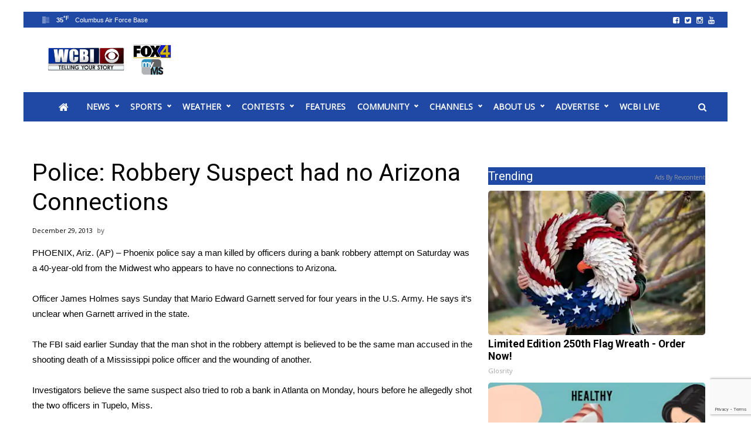

--- FILE ---
content_type: text/html; charset=UTF-8
request_url: https://www.wcbi.com/police-robbery-suspect-had-no-arizona-connections/
body_size: 35610
content:
<!doctype html>

<!--[if lt IE 7]><html lang="en-US" class="no-js lt-ie9 lt-ie8 lt-ie7"><![endif]-->
<!--[if (IE 7)&!(IEMobile)]><html lang="en-US" class="no-js lt-ie9 lt-ie8"><![endif]-->
<!--[if (IE 8)&!(IEMobile)]><html lang="en-US" class="no-js lt-ie9"><![endif]-->
<!--[if gt IE 8]><!--> <html lang="en-US" class="no-js"><!--<![endif]-->

	<head>
		<meta charset="utf-8">

				<meta http-equiv="X-UA-Compatible" content="IE=edge">

		<title>Police: Robbery Suspect had no Arizona Connections - Home - WCBI TV | Telling Your Story</title>

				<meta name="HandheldFriendly" content="True">
		<meta name="MobileOptimized" content="320">
		<meta name="viewport" content="width=device-width, initial-scale=1"/>

				<link rel="icon" href="https://wpcdn.us-east-1.vip.tn-cloud.net/www.wcbi.com/content/uploads/2021/02/favicon.ico">
		<link rel="apple-touch-icon" href="https://wpcdn.us-east-1.vip.tn-cloud.net/www.wcbi.com/content/uploads/2022/03/h/t/wcbi.png">
		<!--[if IE]>
			<link rel="shortcut icon" href="https://wpcdn.us-east-1.vip.tn-cloud.net/www.wcbi.com/content/uploads/2021/02/favicon.ico/favicon.ico">
		<![endif]-->

		<meta name="msapplication-TileColor" content="#f01d4f">
		<meta name="msapplication-TileImage" content="https://wpcdn.us-east-1.vip.tn-cloud.net/www.wcbi.com/content/themes/gtxcel/library/images/win8-tile-icon.png">
		<meta name="theme-color" content="#121212">

		<link href="//maxcdn.bootstrapcdn.com/font-awesome/4.7.0/css/font-awesome.min.css" rel="stylesheet"> <!-- Font Awesome Glyphicons -->
		<link rel="pingback" href="https://www.wcbi.com/xmlrpc.php">

		
	<script type="text/javascript">
		if(typeof ad_slots_refresh =='undefined'){
			var ad_slots_refresh = new Array();
		}
		if(typeof gtx_ads_conf =='undefined'){
			var gtx_ads_conf = {};
			gtx_ads_conf.targetMap = {};
			gtx_ads_conf.ads = [];
			gtx_ads_conf.lazy = [];
			gtx_ads_conf.templates = {};
		}
		if(typeof googletag =='undefined'){
			var googletag = googletag || {};
			googletag.cmd = googletag.cmd || [];
		}
		gtx_ads_conf.fulltarget = "post-template-default single single-post postid-29383 single-format-standard postname-police-robbery-suspect-had-no-arizona-connections term-category-crime term-category-local-news term-category-top-story wpb-js-composer js-comp-ver-6.10.0 vc_responsive";
		gtx_ads_conf.targetMap.url = "/police-robbery-suspect-had-no-arizona-connections/";
		gtx_ads_conf.targetMap.post = "29383";
		gtx_ads_conf.targetMap.category = ["crime","local-news","top-story"];
		gtx_ads_conf.templates = {
			parallax: 'https://wpcdn.us-east-1.vip.tn-cloud.net/www.wcbi.com/content/plugins/gtx-ad-manager/templates/parallax.js',
			reveal: 'https://wpcdn.us-east-1.vip.tn-cloud.net/www.wcbi.com/content/plugins/gtx-ad-manager/templates/reveal.js',
            roller: 'https://wpcdn.us-east-1.vip.tn-cloud.net/www.wcbi.com/content/plugins/gtx-ad-manager/templates/roller.js'
		};
	</script>
			<script>
			function gtx_enable_dfp(){ /* do nothing */ }
			if(typeof ad_slots_refresh =='undefined'){
				var ad_slots_refresh = new Array(); 
			}
		</script>
		<script>(function(d, s, id){
				 var js, fjs = d.getElementsByTagName(s)[0];
				 if (d.getElementById(id)) {return;}
				 js = d.createElement(s); js.id = id;
				 js.src = "//connect.facebook.net/en_US/sdk.js#xfbml=1&version=v2.6";
				 fjs.parentNode.insertBefore(js, fjs);
			   }(document, 'script', 'facebook-jssdk'));</script><meta name='robots' content='index, follow, max-image-preview:large, max-snippet:-1, max-video-preview:-1' />
<script>
		window.dataLayer = [{"townnews.product.software":"RAYOS","townnews.product.version":"1.21.2","rayos.customer.ua":"UA-1732688-1","rayos.customer.ga4":"G-39MXGSV2WM","rayos.post.id":29383,"rayos.post.type":"post","rayos.post.title":"Police: Robbery Suspect had no Arizona Connections","rayos.post.author_name":[null],"rayos.post.all_categories":["Crime","Local News","Top Story"],"rayos.gallery.included":"No","rayos.video.included":"No","rayos.elections.widget_included":"No"}];
	</script><!-- Google Tag Manager -->
		<script>(function(w,d,s,l,i){w[l]=w[l]||[];w[l].push({'gtm.start':
		new Date().getTime(),event:'gtm.js'});var f=d.getElementsByTagName(s)[0],
		j=d.createElement(s),dl=l!='dataLayer'?'&l='+l:'';j.async=true;j.src=
		'https://www.googletagmanager.com/gtm.js?id='+i+dl;f.parentNode.insertBefore(j,f);
		})(window,document,'script','dataLayer','GTM-PDQV3N');</script>
		<!-- End Google Tag Manager -->
		
	<!-- This site is optimized with the Yoast SEO plugin v21.4 - https://yoast.com/wordpress/plugins/seo/ -->
	<meta name="description" content="Police: Robbery Suspect had no Arizona Connections from Home - WCBI TV | Telling Your Story" />
	<link rel="canonical" href="https://www.wcbi.com/police-robbery-suspect-had-no-arizona-connections/" />
	<meta property="og:locale" content="en_US" />
	<meta property="og:type" content="article" />
	<meta property="og:title" content="Police: Robbery Suspect had no Arizona Connections - Home - WCBI TV | Telling Your Story" />
	<meta property="og:description" content="Police: Robbery Suspect had no Arizona Connections from Home - WCBI TV | Telling Your Story" />
	<meta property="og:url" content="https://www.wcbi.com/police-robbery-suspect-had-no-arizona-connections/" />
	<meta property="og:site_name" content="Home - WCBI TV | Telling Your Story" />
	<meta property="article:publisher" content="https://www.facebook.com/wcbitv" />
	<meta property="article:published_time" content="2013-12-30T00:03:21+00:00" />
	<meta property="article:modified_time" content="2021-05-10T20:56:12+00:00" />
	<meta property="og:image" content="https://wpcdn.us-east-1.vip.tn-cloud.net/www.wcbi.com/content/uploads/2022/02/i/g/wcbi-facebook-logo.png" />
	<meta property="og:image:width" content="940" />
	<meta property="og:image:height" content="788" />
	<meta property="og:image:type" content="image/png" />
	<meta name="author" content="Joey Barnes" />
	<meta name="twitter:card" content="summary_large_image" />
	<meta name="twitter:creator" content="@WCBINEWS" />
	<meta name="twitter:site" content="@WCBINEWS" />
	<meta name="twitter:label1" content="Written by" />
	<meta name="twitter:data1" content="Joey Barnes" />
	<meta name="twitter:label2" content="Est. reading time" />
	<meta name="twitter:data2" content="1 minute" />
	<script type="application/ld+json" class="yoast-schema-graph">{"@context":"https://schema.org","@graph":[{"@type":"Article","@id":"https://www.wcbi.com/police-robbery-suspect-had-no-arizona-connections/#article","isPartOf":{"@id":"https://www.wcbi.com/police-robbery-suspect-had-no-arizona-connections/"},"author":{"name":"Joey Barnes","@id":"https://www.wcbi.com/#/schema/person/c3ee88c90d0320529427216d7d448d61"},"headline":"Police: Robbery Suspect had no Arizona Connections","datePublished":"2013-12-30T00:03:21+00:00","dateModified":"2021-05-10T20:56:12+00:00","mainEntityOfPage":{"@id":"https://www.wcbi.com/police-robbery-suspect-had-no-arizona-connections/"},"wordCount":148,"commentCount":0,"publisher":{"@id":"https://www.wcbi.com/#organization"},"articleSection":["Crime","Local News","Top Story"],"inLanguage":"en-US","potentialAction":[{"@type":"CommentAction","name":"Comment","target":["https://www.wcbi.com/police-robbery-suspect-had-no-arizona-connections/#respond"]}]},{"@type":"WebPage","@id":"https://www.wcbi.com/police-robbery-suspect-had-no-arizona-connections/","url":"https://www.wcbi.com/police-robbery-suspect-had-no-arizona-connections/","name":"Police: Robbery Suspect had no Arizona Connections - Home - WCBI TV | Telling Your Story","isPartOf":{"@id":"https://www.wcbi.com/#website"},"datePublished":"2013-12-30T00:03:21+00:00","dateModified":"2021-05-10T20:56:12+00:00","description":"Police: Robbery Suspect had no Arizona Connections from Home - WCBI TV | Telling Your Story","inLanguage":"en-US","potentialAction":[{"@type":"ReadAction","target":["https://www.wcbi.com/police-robbery-suspect-had-no-arizona-connections/"]}]},{"@type":"WebSite","@id":"https://www.wcbi.com/#website","url":"https://www.wcbi.com/","name":"Home - WCBI TV | Telling Your Story","description":"Home - WCBI TV | Telling Your Story","publisher":{"@id":"https://www.wcbi.com/#organization"},"potentialAction":[{"@type":"SearchAction","target":{"@type":"EntryPoint","urlTemplate":"https://www.wcbi.com/?s={search_term_string}"},"query-input":"required name=search_term_string"}],"inLanguage":"en-US"},{"@type":"Organization","@id":"https://www.wcbi.com/#organization","name":"Home - WCBI TV | Telling Your Story","url":"https://www.wcbi.com/","logo":{"@type":"ImageObject","inLanguage":"en-US","@id":"https://www.wcbi.com/#/schema/logo/image/","url":"https://www.wcbi.com/content/uploads/2019/10/m/k/WCBI-Logo_Web-Post-e1602773520450.png","contentUrl":"https://www.wcbi.com/content/uploads/2019/10/m/k/WCBI-Logo_Web-Post-e1602773520450.png","width":428,"height":291,"caption":"Home - WCBI TV | Telling Your Story"},"image":{"@id":"https://www.wcbi.com/#/schema/logo/image/"},"sameAs":["https://www.facebook.com/wcbitv","https://twitter.com/WCBINEWS","https://www.instagram.com/WCBINews4/","https://www.youtube.com/user/wcbitv1"]},{"@type":"Person","@id":"https://www.wcbi.com/#/schema/person/c3ee88c90d0320529427216d7d448d61","name":"Joey Barnes","image":{"@type":"ImageObject","inLanguage":"en-US","@id":"https://www.wcbi.com/#/schema/person/image/","url":"https://secure.gravatar.com/avatar/7e6e2a9a87459bf6fb9998f38b400591?s=96&d=mm&r=g","contentUrl":"https://secure.gravatar.com/avatar/7e6e2a9a87459bf6fb9998f38b400591?s=96&d=mm&r=g","caption":"Joey Barnes"},"url":"https://www.wcbi.com/bios/joey-barnes/"}]}</script>
	<!-- / Yoast SEO plugin. -->


<link rel='dns-prefetch' href='//wpcdn.us-east-1.vip.tn-cloud.net' />
<link rel='dns-prefetch' href='//maps.googleapis.com' />
<link rel='dns-prefetch' href='//ws.sharethis.com' />
<link rel='dns-prefetch' href='//www.google.com' />
<link rel='dns-prefetch' href='//fonts.googleapis.com' />
<link rel='dns-prefetch' href='//maxcdn.bootstrapcdn.com' />
<link rel="alternate" type="application/rss+xml" title="Home - WCBI TV | Telling Your Story &raquo; Feed" href="https://www.wcbi.com/feed/" />
<link rel="alternate" type="application/rss+xml" title="Home - WCBI TV | Telling Your Story &raquo; Comments Feed" href="https://www.wcbi.com/comments/feed/" />
<link rel="alternate" type="application/rss+xml" title="Home - WCBI TV | Telling Your Story &raquo; Police: Robbery Suspect had no Arizona Connections Comments Feed" href="https://www.wcbi.com/police-robbery-suspect-had-no-arizona-connections/feed/" />
<script type="text/javascript">
/* <![CDATA[ */
window._wpemojiSettings = {"baseUrl":"https:\/\/s.w.org\/images\/core\/emoji\/14.0.0\/72x72\/","ext":".png","svgUrl":"https:\/\/s.w.org\/images\/core\/emoji\/14.0.0\/svg\/","svgExt":".svg","source":{"concatemoji":"https:\/\/www.wcbi.com\/wp-includes\/js\/wp-emoji-release.min.js"}};
/*! This file is auto-generated */
!function(i,n){var o,s,e;function c(e){try{var t={supportTests:e,timestamp:(new Date).valueOf()};sessionStorage.setItem(o,JSON.stringify(t))}catch(e){}}function p(e,t,n){e.clearRect(0,0,e.canvas.width,e.canvas.height),e.fillText(t,0,0);var t=new Uint32Array(e.getImageData(0,0,e.canvas.width,e.canvas.height).data),r=(e.clearRect(0,0,e.canvas.width,e.canvas.height),e.fillText(n,0,0),new Uint32Array(e.getImageData(0,0,e.canvas.width,e.canvas.height).data));return t.every(function(e,t){return e===r[t]})}function u(e,t,n){switch(t){case"flag":return n(e,"\ud83c\udff3\ufe0f\u200d\u26a7\ufe0f","\ud83c\udff3\ufe0f\u200b\u26a7\ufe0f")?!1:!n(e,"\ud83c\uddfa\ud83c\uddf3","\ud83c\uddfa\u200b\ud83c\uddf3")&&!n(e,"\ud83c\udff4\udb40\udc67\udb40\udc62\udb40\udc65\udb40\udc6e\udb40\udc67\udb40\udc7f","\ud83c\udff4\u200b\udb40\udc67\u200b\udb40\udc62\u200b\udb40\udc65\u200b\udb40\udc6e\u200b\udb40\udc67\u200b\udb40\udc7f");case"emoji":return!n(e,"\ud83e\udef1\ud83c\udffb\u200d\ud83e\udef2\ud83c\udfff","\ud83e\udef1\ud83c\udffb\u200b\ud83e\udef2\ud83c\udfff")}return!1}function f(e,t,n){var r="undefined"!=typeof WorkerGlobalScope&&self instanceof WorkerGlobalScope?new OffscreenCanvas(300,150):i.createElement("canvas"),a=r.getContext("2d",{willReadFrequently:!0}),o=(a.textBaseline="top",a.font="600 32px Arial",{});return e.forEach(function(e){o[e]=t(a,e,n)}),o}function t(e){var t=i.createElement("script");t.src=e,t.defer=!0,i.head.appendChild(t)}"undefined"!=typeof Promise&&(o="wpEmojiSettingsSupports",s=["flag","emoji"],n.supports={everything:!0,everythingExceptFlag:!0},e=new Promise(function(e){i.addEventListener("DOMContentLoaded",e,{once:!0})}),new Promise(function(t){var n=function(){try{var e=JSON.parse(sessionStorage.getItem(o));if("object"==typeof e&&"number"==typeof e.timestamp&&(new Date).valueOf()<e.timestamp+604800&&"object"==typeof e.supportTests)return e.supportTests}catch(e){}return null}();if(!n){if("undefined"!=typeof Worker&&"undefined"!=typeof OffscreenCanvas&&"undefined"!=typeof URL&&URL.createObjectURL&&"undefined"!=typeof Blob)try{var e="postMessage("+f.toString()+"("+[JSON.stringify(s),u.toString(),p.toString()].join(",")+"));",r=new Blob([e],{type:"text/javascript"}),a=new Worker(URL.createObjectURL(r),{name:"wpTestEmojiSupports"});return void(a.onmessage=function(e){c(n=e.data),a.terminate(),t(n)})}catch(e){}c(n=f(s,u,p))}t(n)}).then(function(e){for(var t in e)n.supports[t]=e[t],n.supports.everything=n.supports.everything&&n.supports[t],"flag"!==t&&(n.supports.everythingExceptFlag=n.supports.everythingExceptFlag&&n.supports[t]);n.supports.everythingExceptFlag=n.supports.everythingExceptFlag&&!n.supports.flag,n.DOMReady=!1,n.readyCallback=function(){n.DOMReady=!0}}).then(function(){return e}).then(function(){var e;n.supports.everything||(n.readyCallback(),(e=n.source||{}).concatemoji?t(e.concatemoji):e.wpemoji&&e.twemoji&&(t(e.twemoji),t(e.wpemoji)))}))}((window,document),window._wpemojiSettings);
/* ]]> */
</script>
<link rel='stylesheet' id='bootstrap-css-css' href='https://wpcdn.us-east-1.vip.tn-cloud.net/www.wcbi.com/content/themes/gtxcel/library/css/bootstrap/bootstrap.css' type='text/css' media='all' />
<link rel='stylesheet' id='bones-stylesheet-css' href='https://wpcdn.us-east-1.vip.tn-cloud.net/www.wcbi.com/content/themes/gtxcel/library/css/style.css?ver=1765321969' type='text/css' media='all' />
<!--[if lt IE 9]>
<link rel='stylesheet' id='bones-ie-only-css' href='https://wpcdn.us-east-1.vip.tn-cloud.net/www.wcbi.com/content/themes/gtxcel/library/css/ie.css' type='text/css' media='all' />
<![endif]-->
<link rel='stylesheet' id='list-grid-css' href='https://wpcdn.us-east-1.vip.tn-cloud.net/www.wcbi.com/content/themes/gtxcel/library/css/grid.css?ver=1.11.0' type='text/css' media='all' />
<style id='wp-emoji-styles-inline-css' type='text/css'>

	img.wp-smiley, img.emoji {
		display: inline !important;
		border: none !important;
		box-shadow: none !important;
		height: 1em !important;
		width: 1em !important;
		margin: 0 0.07em !important;
		vertical-align: -0.1em !important;
		background: none !important;
		padding: 0 !important;
	}
</style>
<link rel='stylesheet' id='wp-block-library-css' href='https://www.wcbi.com/wp-includes/css/dist/block-library/style.min.css' type='text/css' media='all' />
<style id='classic-theme-styles-inline-css' type='text/css'>
/*! This file is auto-generated */
.wp-block-button__link{color:#fff;background-color:#32373c;border-radius:9999px;box-shadow:none;text-decoration:none;padding:calc(.667em + 2px) calc(1.333em + 2px);font-size:1.125em}.wp-block-file__button{background:#32373c;color:#fff;text-decoration:none}
</style>
<style id='global-styles-inline-css' type='text/css'>
body{--wp--preset--color--black: #000000;--wp--preset--color--cyan-bluish-gray: #abb8c3;--wp--preset--color--white: #ffffff;--wp--preset--color--pale-pink: #f78da7;--wp--preset--color--vivid-red: #cf2e2e;--wp--preset--color--luminous-vivid-orange: #ff6900;--wp--preset--color--luminous-vivid-amber: #fcb900;--wp--preset--color--light-green-cyan: #7bdcb5;--wp--preset--color--vivid-green-cyan: #00d084;--wp--preset--color--pale-cyan-blue: #8ed1fc;--wp--preset--color--vivid-cyan-blue: #0693e3;--wp--preset--color--vivid-purple: #9b51e0;--wp--preset--gradient--vivid-cyan-blue-to-vivid-purple: linear-gradient(135deg,rgba(6,147,227,1) 0%,rgb(155,81,224) 100%);--wp--preset--gradient--light-green-cyan-to-vivid-green-cyan: linear-gradient(135deg,rgb(122,220,180) 0%,rgb(0,208,130) 100%);--wp--preset--gradient--luminous-vivid-amber-to-luminous-vivid-orange: linear-gradient(135deg,rgba(252,185,0,1) 0%,rgba(255,105,0,1) 100%);--wp--preset--gradient--luminous-vivid-orange-to-vivid-red: linear-gradient(135deg,rgba(255,105,0,1) 0%,rgb(207,46,46) 100%);--wp--preset--gradient--very-light-gray-to-cyan-bluish-gray: linear-gradient(135deg,rgb(238,238,238) 0%,rgb(169,184,195) 100%);--wp--preset--gradient--cool-to-warm-spectrum: linear-gradient(135deg,rgb(74,234,220) 0%,rgb(151,120,209) 20%,rgb(207,42,186) 40%,rgb(238,44,130) 60%,rgb(251,105,98) 80%,rgb(254,248,76) 100%);--wp--preset--gradient--blush-light-purple: linear-gradient(135deg,rgb(255,206,236) 0%,rgb(152,150,240) 100%);--wp--preset--gradient--blush-bordeaux: linear-gradient(135deg,rgb(254,205,165) 0%,rgb(254,45,45) 50%,rgb(107,0,62) 100%);--wp--preset--gradient--luminous-dusk: linear-gradient(135deg,rgb(255,203,112) 0%,rgb(199,81,192) 50%,rgb(65,88,208) 100%);--wp--preset--gradient--pale-ocean: linear-gradient(135deg,rgb(255,245,203) 0%,rgb(182,227,212) 50%,rgb(51,167,181) 100%);--wp--preset--gradient--electric-grass: linear-gradient(135deg,rgb(202,248,128) 0%,rgb(113,206,126) 100%);--wp--preset--gradient--midnight: linear-gradient(135deg,rgb(2,3,129) 0%,rgb(40,116,252) 100%);--wp--preset--font-size--small: 13px;--wp--preset--font-size--medium: 20px;--wp--preset--font-size--large: 36px;--wp--preset--font-size--x-large: 42px;--wp--preset--spacing--20: 0.44rem;--wp--preset--spacing--30: 0.67rem;--wp--preset--spacing--40: 1rem;--wp--preset--spacing--50: 1.5rem;--wp--preset--spacing--60: 2.25rem;--wp--preset--spacing--70: 3.38rem;--wp--preset--spacing--80: 5.06rem;--wp--preset--shadow--natural: 6px 6px 9px rgba(0, 0, 0, 0.2);--wp--preset--shadow--deep: 12px 12px 50px rgba(0, 0, 0, 0.4);--wp--preset--shadow--sharp: 6px 6px 0px rgba(0, 0, 0, 0.2);--wp--preset--shadow--outlined: 6px 6px 0px -3px rgba(255, 255, 255, 1), 6px 6px rgba(0, 0, 0, 1);--wp--preset--shadow--crisp: 6px 6px 0px rgba(0, 0, 0, 1);}:where(.is-layout-flex){gap: 0.5em;}:where(.is-layout-grid){gap: 0.5em;}body .is-layout-flow > .alignleft{float: left;margin-inline-start: 0;margin-inline-end: 2em;}body .is-layout-flow > .alignright{float: right;margin-inline-start: 2em;margin-inline-end: 0;}body .is-layout-flow > .aligncenter{margin-left: auto !important;margin-right: auto !important;}body .is-layout-constrained > .alignleft{float: left;margin-inline-start: 0;margin-inline-end: 2em;}body .is-layout-constrained > .alignright{float: right;margin-inline-start: 2em;margin-inline-end: 0;}body .is-layout-constrained > .aligncenter{margin-left: auto !important;margin-right: auto !important;}body .is-layout-constrained > :where(:not(.alignleft):not(.alignright):not(.alignfull)){max-width: var(--wp--style--global--content-size);margin-left: auto !important;margin-right: auto !important;}body .is-layout-constrained > .alignwide{max-width: var(--wp--style--global--wide-size);}body .is-layout-flex{display: flex;}body .is-layout-flex{flex-wrap: wrap;align-items: center;}body .is-layout-flex > *{margin: 0;}body .is-layout-grid{display: grid;}body .is-layout-grid > *{margin: 0;}:where(.wp-block-columns.is-layout-flex){gap: 2em;}:where(.wp-block-columns.is-layout-grid){gap: 2em;}:where(.wp-block-post-template.is-layout-flex){gap: 1.25em;}:where(.wp-block-post-template.is-layout-grid){gap: 1.25em;}.has-black-color{color: var(--wp--preset--color--black) !important;}.has-cyan-bluish-gray-color{color: var(--wp--preset--color--cyan-bluish-gray) !important;}.has-white-color{color: var(--wp--preset--color--white) !important;}.has-pale-pink-color{color: var(--wp--preset--color--pale-pink) !important;}.has-vivid-red-color{color: var(--wp--preset--color--vivid-red) !important;}.has-luminous-vivid-orange-color{color: var(--wp--preset--color--luminous-vivid-orange) !important;}.has-luminous-vivid-amber-color{color: var(--wp--preset--color--luminous-vivid-amber) !important;}.has-light-green-cyan-color{color: var(--wp--preset--color--light-green-cyan) !important;}.has-vivid-green-cyan-color{color: var(--wp--preset--color--vivid-green-cyan) !important;}.has-pale-cyan-blue-color{color: var(--wp--preset--color--pale-cyan-blue) !important;}.has-vivid-cyan-blue-color{color: var(--wp--preset--color--vivid-cyan-blue) !important;}.has-vivid-purple-color{color: var(--wp--preset--color--vivid-purple) !important;}.has-black-background-color{background-color: var(--wp--preset--color--black) !important;}.has-cyan-bluish-gray-background-color{background-color: var(--wp--preset--color--cyan-bluish-gray) !important;}.has-white-background-color{background-color: var(--wp--preset--color--white) !important;}.has-pale-pink-background-color{background-color: var(--wp--preset--color--pale-pink) !important;}.has-vivid-red-background-color{background-color: var(--wp--preset--color--vivid-red) !important;}.has-luminous-vivid-orange-background-color{background-color: var(--wp--preset--color--luminous-vivid-orange) !important;}.has-luminous-vivid-amber-background-color{background-color: var(--wp--preset--color--luminous-vivid-amber) !important;}.has-light-green-cyan-background-color{background-color: var(--wp--preset--color--light-green-cyan) !important;}.has-vivid-green-cyan-background-color{background-color: var(--wp--preset--color--vivid-green-cyan) !important;}.has-pale-cyan-blue-background-color{background-color: var(--wp--preset--color--pale-cyan-blue) !important;}.has-vivid-cyan-blue-background-color{background-color: var(--wp--preset--color--vivid-cyan-blue) !important;}.has-vivid-purple-background-color{background-color: var(--wp--preset--color--vivid-purple) !important;}.has-black-border-color{border-color: var(--wp--preset--color--black) !important;}.has-cyan-bluish-gray-border-color{border-color: var(--wp--preset--color--cyan-bluish-gray) !important;}.has-white-border-color{border-color: var(--wp--preset--color--white) !important;}.has-pale-pink-border-color{border-color: var(--wp--preset--color--pale-pink) !important;}.has-vivid-red-border-color{border-color: var(--wp--preset--color--vivid-red) !important;}.has-luminous-vivid-orange-border-color{border-color: var(--wp--preset--color--luminous-vivid-orange) !important;}.has-luminous-vivid-amber-border-color{border-color: var(--wp--preset--color--luminous-vivid-amber) !important;}.has-light-green-cyan-border-color{border-color: var(--wp--preset--color--light-green-cyan) !important;}.has-vivid-green-cyan-border-color{border-color: var(--wp--preset--color--vivid-green-cyan) !important;}.has-pale-cyan-blue-border-color{border-color: var(--wp--preset--color--pale-cyan-blue) !important;}.has-vivid-cyan-blue-border-color{border-color: var(--wp--preset--color--vivid-cyan-blue) !important;}.has-vivid-purple-border-color{border-color: var(--wp--preset--color--vivid-purple) !important;}.has-vivid-cyan-blue-to-vivid-purple-gradient-background{background: var(--wp--preset--gradient--vivid-cyan-blue-to-vivid-purple) !important;}.has-light-green-cyan-to-vivid-green-cyan-gradient-background{background: var(--wp--preset--gradient--light-green-cyan-to-vivid-green-cyan) !important;}.has-luminous-vivid-amber-to-luminous-vivid-orange-gradient-background{background: var(--wp--preset--gradient--luminous-vivid-amber-to-luminous-vivid-orange) !important;}.has-luminous-vivid-orange-to-vivid-red-gradient-background{background: var(--wp--preset--gradient--luminous-vivid-orange-to-vivid-red) !important;}.has-very-light-gray-to-cyan-bluish-gray-gradient-background{background: var(--wp--preset--gradient--very-light-gray-to-cyan-bluish-gray) !important;}.has-cool-to-warm-spectrum-gradient-background{background: var(--wp--preset--gradient--cool-to-warm-spectrum) !important;}.has-blush-light-purple-gradient-background{background: var(--wp--preset--gradient--blush-light-purple) !important;}.has-blush-bordeaux-gradient-background{background: var(--wp--preset--gradient--blush-bordeaux) !important;}.has-luminous-dusk-gradient-background{background: var(--wp--preset--gradient--luminous-dusk) !important;}.has-pale-ocean-gradient-background{background: var(--wp--preset--gradient--pale-ocean) !important;}.has-electric-grass-gradient-background{background: var(--wp--preset--gradient--electric-grass) !important;}.has-midnight-gradient-background{background: var(--wp--preset--gradient--midnight) !important;}.has-small-font-size{font-size: var(--wp--preset--font-size--small) !important;}.has-medium-font-size{font-size: var(--wp--preset--font-size--medium) !important;}.has-large-font-size{font-size: var(--wp--preset--font-size--large) !important;}.has-x-large-font-size{font-size: var(--wp--preset--font-size--x-large) !important;}
.wp-block-navigation a:where(:not(.wp-element-button)){color: inherit;}
:where(.wp-block-post-template.is-layout-flex){gap: 1.25em;}:where(.wp-block-post-template.is-layout-grid){gap: 1.25em;}
:where(.wp-block-columns.is-layout-flex){gap: 2em;}:where(.wp-block-columns.is-layout-grid){gap: 2em;}
.wp-block-pullquote{font-size: 1.5em;line-height: 1.6;}
</style>
<link rel='stylesheet' id='gt-posts-slider-style-css' href='https://wpcdn.us-east-1.vip.tn-cloud.net/www.wcbi.com/content/mu-plugins/gtxcel-plugin/vc_posts_slider/posts-slider.css?ver=1570550597' type='text/css' media='all' />
<link rel='stylesheet' id='flexslider-css' href='https://wpcdn.us-east-1.vip.tn-cloud.net/www.wcbi.com/content/mu-plugins/js_composer/assets/lib/flexslider/flexslider.min.css?ver=6.10.0' type='text/css' media='all' />
<link rel='stylesheet' id='gt-flexslider-style-css' href='https://wpcdn.us-east-1.vip.tn-cloud.net/www.wcbi.com/content/mu-plugins/gtxcel-plugin/vc_gallery/gt-flexslider.css?ver=1648237149' type='text/css' media='all' />
<link rel='stylesheet' id='prettyphoto-css' href='https://wpcdn.us-east-1.vip.tn-cloud.net/www.wcbi.com/content/mu-plugins/js_composer/assets/lib/prettyphoto/css/prettyPhoto.min.css?ver=6.10.0' type='text/css' media='all' />
<link rel='stylesheet' id='rayos_alm_list_templates_style-css' href='https://wpcdn.us-east-1.vip.tn-cloud.net/www.wcbi.com/content/mu-plugins/gtxcel-plugin/functionalities//css/rayos_alm_list_templates.css?ver=1667523778' type='text/css' media='all' />
<link rel='stylesheet' id='googlefonts-css' href='https://fonts.googleapis.com/css?family=Open+Sans:400|Roboto:400,700&subset=latin' type='text/css' media='all' />
<link rel='stylesheet' id='blox-syndication-css' href='https://wpcdn.us-east-1.vip.tn-cloud.net/www.wcbi.com/content/plugins/blox-syndication/assets/css/blox-syndication.css' type='text/css' media='all' />
<link rel='stylesheet' id='fmgc-pro-public-style-css' href='https://wpcdn.us-east-1.vip.tn-cloud.net/www.wcbi.com/content/plugins/footer-mega-grid-columns-pro/assets/css/fmgc-pro-public.css?ver=1.2' type='text/css' media='all' />
<link rel='stylesheet' id='geobase-style-css' href='https://wpcdn.us-east-1.vip.tn-cloud.net/www.wcbi.com/content/plugins/geobase/geobase.css?ver=1679517292' type='text/css' media='all' />
<style id='geobase-style-inline-css' type='text/css'>

	article.geobase-post .geobase-content-wrapper {
		width: 100%;
		float: none;
	}
	article.geobase-post .thumb-wrap {
		width: 0%;
		float: left;
		margin-right: 2%;	}
	
</style>
<link rel='stylesheet' id='geobase-prettyphoto-style-css' href='https://wpcdn.us-east-1.vip.tn-cloud.net/www.wcbi.com/content/plugins/geobase/prettyphoto/css/prettyPhoto.css' type='text/css' media='all' />
<link rel='stylesheet' id='geobasemap-style-css' href='https://wpcdn.us-east-1.vip.tn-cloud.net/www.wcbi.com/content/plugins/geobase/vc_geobasemap/vc_geobasemap.css?ver=1570550597' type='text/css' media='all' />
<link rel='stylesheet' id='directory-select2-css' href='https://wpcdn.us-east-1.vip.tn-cloud.net/www.wcbi.com/content/plugins/geobase/vc_directory_filter/assets/select2/css/select2.css?ver=3.5.2' type='text/css' media='all' />
<link rel='stylesheet' id='custom-template-style-css' href='https://wpcdn.us-east-1.vip.tn-cloud.net/www.wcbi.com/content/plugins/gt-custom-templates/custom-templates.css' type='text/css' media='all' />
<link rel='stylesheet' id='ad-manager-style-css' href='https://wpcdn.us-east-1.vip.tn-cloud.net/www.wcbi.com/content/plugins/gtx-ad-manager/ad-manager.css?ver=1728932431' type='text/css' media='all' />
<link rel='stylesheet' id='bylines-style-css' href='https://wpcdn.us-east-1.vip.tn-cloud.net/www.wcbi.com/content/plugins/gtx-author-bios/css/bylines.css?ver=1570550597' type='text/css' media='all' />
<link rel='stylesheet' id='expand-search-css' href='https://wpcdn.us-east-1.vip.tn-cloud.net/www.wcbi.com/content/plugins/gtx-expand-search/expand-search.css?ver=1570550597' type='text/css' media='all' />
<link rel='stylesheet' id='gtxcelfimagescss-css' href='https://wpcdn.us-east-1.vip.tn-cloud.net/www.wcbi.com/content/plugins/gtx-fimages/css/all.css?ver=1570550597' type='text/css' media='all' />
<link rel='stylesheet' id='lightbox-style-css' href='https://wpcdn.us-east-1.vip.tn-cloud.net/www.wcbi.com/content/plugins/gtx-gallery/css/gtx-lightbox.css?ver=2018.3.20' type='text/css' media='all' />
<link rel='stylesheet' id='gtx-issues-style-css' href='https://wpcdn.us-east-1.vip.tn-cloud.net/www.wcbi.com/content/plugins/gtx-issue-management/assets/gtx-issues.css?ver=2019.02.28' type='text/css' media='all' />
<link rel='stylesheet' id='gtx-oembed-style-css' href='https://wpcdn.us-east-1.vip.tn-cloud.net/www.wcbi.com/content/plugins/gtx-oembed-extension/gtx-oembed.css?ver=1570550597' type='text/css' media='all' />
<link rel='stylesheet' id='simple-share-buttons-adder-font-awesome-css' href='//maxcdn.bootstrapcdn.com/font-awesome/4.3.0/css/font-awesome.min.css' type='text/css' media='all' />
<link rel='stylesheet' id='author-bios-style-css' href='https://wpcdn.us-east-1.vip.tn-cloud.net/www.wcbi.com/content/plugins/gtx-author-bios/css/author-bios.css' type='text/css' media='all' />
<link rel='stylesheet' id='parent-style-css' href='https://wpcdn.us-east-1.vip.tn-cloud.net/www.wcbi.com/content/themes/gtxcel/style.css?ver=1664375579' type='text/css' media='all' />
<link rel='stylesheet' id='child-style-css' href='https://wpcdn.us-east-1.vip.tn-cloud.net/www.wcbi.com/content/themes/publisher-master/style.css' type='text/css' media='all' />
<link rel='stylesheet' id='gtx-publisher-master-css' href='https://www.wcbi.com/style/48c4c3d4368b5db6973a51425dfd1858/publisher-master/' type='text/css' media='all' />
<link rel='stylesheet' id='gtx-icon-alert-banner-styles-css' href='https://www.wcbi.com/style/1738b25a148ae0150589663e7e8005c5/icon-alert-banner-styles/' type='text/css' media='all' />
<link rel='stylesheet' id='gtx-custom_css_post-css' href='https://www.wcbi.com/style/15f63d112da1a4e587acfe546f5b7920/custom_css_post/' type='text/css' media='all' />
<link rel='stylesheet' id='acf-repeater-style-css' href='https://wpcdn.us-east-1.vip.tn-cloud.net/www.wcbi.com/content/themes/gtxcel/includes/acf_repeater_shortcode/acf_repeater_shortcode.css' type='text/css' media='all' />
<link rel='stylesheet' id='rayos-ssba-twitter-x-logo-css' href='https://wpcdn.us-east-1.vip.tn-cloud.net/www.wcbi.com/content/themes/gtxcel/includes/ssba-twitter-update/x-logo-styles.css?ver=1702673046' type='text/css' media='all' />
<link rel='stylesheet' id='js_composer_custom_css-css' href='//wpcdn.us-east-1.vip.tn-cloud.net/www.wcbi.com/content/uploads/js_composer/custom.css?ver=6.10.0' type='text/css' media='all' />
<link rel='stylesheet' id='dashicons-css' href='https://www.wcbi.com/wp-includes/css/dashicons.min.css' type='text/css' media='all' />
<link rel='stylesheet' id='acf-global-css' href='https://wpcdn.us-east-1.vip.tn-cloud.net/www.wcbi.com/content/mu-plugins/advanced-custom-fields-pro/assets/build/css/acf-global.css?ver=6.0.3' type='text/css' media='all' />
<link rel='stylesheet' id='acf-input-css' href='https://wpcdn.us-east-1.vip.tn-cloud.net/www.wcbi.com/content/mu-plugins/advanced-custom-fields-pro/assets/build/css/acf-input.css?ver=6.0.3' type='text/css' media='all' />
<link rel='stylesheet' id='acf-pro-input-css' href='https://wpcdn.us-east-1.vip.tn-cloud.net/www.wcbi.com/content/mu-plugins/advanced-custom-fields-pro/assets/build/css/pro/acf-pro-input.css?ver=6.0.3' type='text/css' media='all' />
<link rel='stylesheet' id='acf-datepicker-css' href='https://wpcdn.us-east-1.vip.tn-cloud.net/www.wcbi.com/content/mu-plugins/advanced-custom-fields-pro/assets/inc/datepicker/jquery-ui.min.css?ver=1.11.4' type='text/css' media='all' />
<link rel='stylesheet' id='acf-timepicker-css' href='https://wpcdn.us-east-1.vip.tn-cloud.net/www.wcbi.com/content/mu-plugins/advanced-custom-fields-pro/assets/inc/timepicker/jquery-ui-timepicker-addon.min.css?ver=1.6.1' type='text/css' media='all' />
<link rel='stylesheet' id='wp-color-picker-css' href='https://www.wcbi.com/wp-admin/css/color-picker.min.css' type='text/css' media='all' />
<link rel='stylesheet' id='blox-syndication-admin-css' href='https://wpcdn.us-east-1.vip.tn-cloud.net/www.wcbi.com/content/plugins/blox-syndication/assets/css/admin-blox-syndication.css?ver=1.1.1' type='text/css' media='all' />
<link rel='stylesheet' id='dgwt-jg-style-css' href='https://wpcdn.us-east-1.vip.tn-cloud.net/www.wcbi.com/content/plugins/gtx-gallery/justified-gallery/assets/css/style.min.css?ver=1.2.2' type='text/css' media='all' />
<link rel='stylesheet' id='dgwt-jg-photoswipe-css' href='https://wpcdn.us-east-1.vip.tn-cloud.net/www.wcbi.com/content/plugins/gtx-gallery/justified-gallery/includes/Lightbox/Photoswipe/assets/photoswipe.css?ver=1.2.2' type='text/css' media='all' />
<link rel='stylesheet' id='dgwt-jg-photoswipe-skin-css' href='https://wpcdn.us-east-1.vip.tn-cloud.net/www.wcbi.com/content/plugins/gtx-gallery/justified-gallery/includes/Lightbox/Photoswipe/assets/default-skin/default-skin.css?ver=1.2.2' type='text/css' media='all' />
<script type="text/javascript" src="https://www.wcbi.com/wp-includes/js/jquery/jquery.min.js?ver=3.7.1" id="jquery-core-js"></script>
<script type="text/javascript" src="https://www.wcbi.com/wp-includes/js/jquery/jquery-migrate.min.js?ver=3.4.1" id="jquery-migrate-js"></script>
<script type="text/javascript" src="https://wpcdn.us-east-1.vip.tn-cloud.net/www.wcbi.com/content/themes/gtxcel/library/js/libs/modernizr.custom.min.js?ver=2.5.3" id="bones-modernizr-js"></script>
<script type="text/javascript" src="https://wpcdn.us-east-1.vip.tn-cloud.net/www.wcbi.com/content/themes/gtxcel/library/js/gtxcel.js?ver=0.1" id="gtxcel-global-js"></script>
<script type="text/javascript" src="https://wpcdn.us-east-1.vip.tn-cloud.net/www.wcbi.com/content/themes/gtxcel/library/js/mobile-nav.js?ver=0.1" id="mobile-nav-js"></script>
<script type="text/javascript" src="https://wpcdn.us-east-1.vip.tn-cloud.net/www.wcbi.com/content/plugins/geobase/prettyphoto/js/jquery.prettyPhoto.js" id="geobase-prettyphoto-script-js"></script>
<script type="text/javascript" src="https://wpcdn.us-east-1.vip.tn-cloud.net/www.wcbi.com/content/plugins/geobase/vc_directory_filter/assets/select2/js/select2.min.js?ver=3.5.2" id="directory-select2-js"></script>
<script type="text/javascript" id="directory-filter-js-extra">
/* <![CDATA[ */
var ajaxurl = "https:\/\/www.wcbi.com\/wp-admin\/admin-ajax.php";
/* ]]> */
</script>
<script type="text/javascript" src="https://wpcdn.us-east-1.vip.tn-cloud.net/www.wcbi.com/content/plugins/geobase/vc_directory_filter/directory-filter.js?ver=1599147537" id="directory-filter-js"></script>
<script type="text/javascript" src="https://wpcdn.us-east-1.vip.tn-cloud.net/www.wcbi.com/content/plugins/gtx-elections/js/gtx-elections.js?ver=2022.01.11" id="gtx-elections-js"></script>
<script type="text/javascript" id="lightbox-script-js-extra">
/* <![CDATA[ */
var lightboxSettings = {"show_ads":"1","ad_details":[{"min_width":"768","max_width":"","dfp_ad_sizes":[{"dfp_ad_width":"728","dfp_ad_height":"90"}]},{"min_width":"","max_width":"767","dfp_ad_sizes":[{"dfp_ad_width":"320","dfp_ad_height":"50"},{"dfp_ad_width":"300","dfp_ad_height":"50"}]}],"dfp_path":"\/132916964,1079947\/wcbi.com\/crime","slot_name":"lightbox_ad","post_title":"Police: Robbery Suspect had no Arizona Connections","post_type":"post","post_id":"29383","post_cats":"Crime, Local News, Top Story","author":"Joey Barnes"};
/* ]]> */
</script>
<script type="text/javascript" src="https://wpcdn.us-east-1.vip.tn-cloud.net/www.wcbi.com/content/plugins/gtx-gallery/js/gtx-lightbox.js?ver=2018.3.20" id="lightbox-script-js"></script>
<script id='st_insights_js' type="text/javascript" src="https://ws.sharethis.com/button/st_insights.js?publisher=4d48b7c5-0ae3-43d4-bfbe-3ff8c17a8ae6&amp;product=simpleshare" id="ssba-sharethis-js"></script>
<script type="text/javascript" src="https://wpcdn.us-east-1.vip.tn-cloud.net/www.wcbi.com/content/themes/gtxcel/includes/acf_repeater_shortcode/acf_repeater_shortcode.js" id="acf-repeater-script-js"></script>
<script type="text/javascript" src="https://www.wcbi.com/wp-includes/js/jquery/ui/core.min.js?ver=1.13.2" id="jquery-ui-core-js"></script>
<script type="text/javascript" src="https://www.wcbi.com/wp-includes/js/jquery/ui/mouse.min.js?ver=1.13.2" id="jquery-ui-mouse-js"></script>
<script type="text/javascript" src="https://www.wcbi.com/wp-includes/js/jquery/ui/sortable.min.js?ver=1.13.2" id="jquery-ui-sortable-js"></script>
<script type="text/javascript" src="https://www.wcbi.com/wp-includes/js/jquery/ui/resizable.min.js?ver=1.13.2" id="jquery-ui-resizable-js"></script>
<script type="text/javascript" src="https://wpcdn.us-east-1.vip.tn-cloud.net/www.wcbi.com/content/mu-plugins/advanced-custom-fields-pro/assets/build/js/acf.min.js?ver=6.0.3" id="acf-js"></script>
<script type="text/javascript" src="https://wpcdn.us-east-1.vip.tn-cloud.net/www.wcbi.com/content/mu-plugins/advanced-custom-fields-pro/assets/build/js/acf-input.min.js?ver=6.0.3" id="acf-input-js"></script>
<script type="text/javascript" src="https://wpcdn.us-east-1.vip.tn-cloud.net/www.wcbi.com/content/mu-plugins/advanced-custom-fields-pro/assets/build/js/pro/acf-pro-input.min.js?ver=6.0.3" id="acf-pro-input-js"></script>
<script type="text/javascript" src="https://www.wcbi.com/wp-includes/js/jquery/ui/datepicker.min.js?ver=1.13.2" id="jquery-ui-datepicker-js"></script>
<script type="text/javascript" id="jquery-ui-datepicker-js-after">
/* <![CDATA[ */
jQuery(function(jQuery){jQuery.datepicker.setDefaults({"closeText":"Close","currentText":"Today","monthNames":["January","February","March","April","May","June","July","August","September","October","November","December"],"monthNamesShort":["Jan","Feb","Mar","Apr","May","Jun","Jul","Aug","Sep","Oct","Nov","Dec"],"nextText":"Next","prevText":"Previous","dayNames":["Sunday","Monday","Tuesday","Wednesday","Thursday","Friday","Saturday"],"dayNamesShort":["Sun","Mon","Tue","Wed","Thu","Fri","Sat"],"dayNamesMin":["S","M","T","W","T","F","S"],"dateFormat":"MM d, yy","firstDay":1,"isRTL":false});});
/* ]]> */
</script>
<script type="text/javascript" src="https://wpcdn.us-east-1.vip.tn-cloud.net/www.wcbi.com/content/mu-plugins/advanced-custom-fields-pro/assets/inc/timepicker/jquery-ui-timepicker-addon.min.js?ver=1.6.1" id="acf-timepicker-js"></script>
<script type="text/javascript" src="https://www.wcbi.com/wp-includes/js/jquery/ui/draggable.min.js?ver=1.13.2" id="jquery-ui-draggable-js"></script>
<script type="text/javascript" src="https://www.wcbi.com/wp-includes/js/jquery/ui/slider.min.js?ver=1.13.2" id="jquery-ui-slider-js"></script>
<script type="text/javascript" src="https://www.wcbi.com/wp-includes/js/jquery/jquery.ui.touch-punch.js?ver=0.2.2" id="jquery-touch-punch-js"></script>
<script type="text/javascript" src="https://www.wcbi.com/wp-admin/js/iris.min.js?ver=1.0.7" id="iris-js"></script>
<script type="text/javascript" src="https://www.wcbi.com/wp-includes/js/dist/vendor/wp-polyfill-inert.min.js?ver=3.1.2" id="wp-polyfill-inert-js"></script>
<script type="text/javascript" src="https://www.wcbi.com/wp-includes/js/dist/vendor/regenerator-runtime.min.js?ver=0.14.0" id="regenerator-runtime-js"></script>
<script type="text/javascript" src="https://www.wcbi.com/wp-includes/js/dist/vendor/wp-polyfill.min.js?ver=3.15.0" id="wp-polyfill-js"></script>
<script type="text/javascript" src="https://www.wcbi.com/wp-includes/js/dist/hooks.min.js?ver=c6aec9a8d4e5a5d543a1" id="wp-hooks-js"></script>
<script type="text/javascript" src="https://www.wcbi.com/wp-includes/js/dist/i18n.min.js?ver=7701b0c3857f914212ef" id="wp-i18n-js"></script>
<script type="text/javascript" id="wp-i18n-js-after">
/* <![CDATA[ */
wp.i18n.setLocaleData( { 'text direction\u0004ltr': [ 'ltr' ] } );
/* ]]> */
</script>
<script type="text/javascript" src="https://www.wcbi.com/wp-admin/js/color-picker.min.js" id="wp-color-picker-js"></script>
<script type="text/javascript" src="https://wpcdn.us-east-1.vip.tn-cloud.net/www.wcbi.com/content/mu-plugins/advanced-custom-fields-pro/assets/inc/color-picker-alpha/wp-color-picker-alpha.js?ver=3.0.0" id="acf-color-picker-alpha-js"></script>
<script type="text/javascript" src="https://wpcdn.us-east-1.vip.tn-cloud.net/www.wcbi.com/content/mu-plugins/acf-recaptcha/js/input.js" id="acf-input-recaptcha-js"></script>
<script type="text/javascript" src="https://www.google.com/recaptcha/api.js" id="recaptcha-api-js"></script>
<script type="text/javascript" id="blox-syndication-js-extra">
/* <![CDATA[ */
var blox_synd_ajax_object = {"ajax_url":"https:\/\/www.wcbi.com\/wp-admin\/admin-ajax.php","asset_path":"https:\/\/wpcdn.us-east-1.vip.tn-cloud.net\/www.wcbi.com\/content\/plugins\/blox-syndication\/assets"};
var blox_synd_ajax_object = {"ajax_url":"https:\/\/www.wcbi.com\/wp-admin\/admin-ajax.php","asset_path":"https:\/\/wpcdn.us-east-1.vip.tn-cloud.net\/www.wcbi.com\/content\/plugins\/blox-syndication\/assets"};
/* ]]> */
</script>
<script type="text/javascript" src="https://wpcdn.us-east-1.vip.tn-cloud.net/www.wcbi.com/content/plugins/blox-syndication/assets/js/admin-blox-syndication.js?ver=1.1.1" id="blox-syndication-js"></script>
<link rel="https://api.w.org/" href="https://www.wcbi.com/wp-json/" /><link rel="alternate" type="application/json" href="https://www.wcbi.com/wp-json/wp/v2/posts/29383" /><link rel='shortlink' href='https://www.wcbi.com/?p=29383' />
<link rel="alternate" type="application/json+oembed" href="https://www.wcbi.com/wp-json/oembed/1.0/embed?url=https%3A%2F%2Fwww.wcbi.com%2Fpolice-robbery-suspect-had-no-arizona-connections%2F" />
<link rel="alternate" type="text/xml+oembed" href="https://www.wcbi.com/wp-json/oembed/1.0/embed?url=https%3A%2F%2Fwww.wcbi.com%2Fpolice-robbery-suspect-had-no-arizona-connections%2F&#038;format=xml" />
<style type='text/css' media='screen'>
	body{ font-family:"Open Sans", arial, sans-serif;}
	h1{ font-family:"Roboto", arial, sans-serif;}
	h2{ font-family:"Roboto", arial, sans-serif;}
	h3{ font-family:"Roboto", arial, sans-serif;}
	h4{ font-family:"Roboto", arial, sans-serif;}
	h5{ font-family:"Roboto", arial, sans-serif;}
</style>
<!-- fonts delivered by Wordpress Google Fonts, a plugin by Adrian3.com -->	<script type="text/javascript">
		var user_logged_in = 0;
		var logout_url = 'https://www.wcbi.com/wp-login.php?action=logout&amp;_wpnonce=86fe3eca2e';
	</script>
						<style type="text/css" media="screen">
			.loggedin {
				display: none;
			}
			.loggedout {
				display: block;
			}
			</style>
			      <meta name="onesignal" content="wordpress-plugin"/>
            <script>

      window.OneSignal = window.OneSignal || [];

      OneSignal.push( function() {
        OneSignal.SERVICE_WORKER_UPDATER_PATH = "OneSignalSDKUpdaterWorker.js.php";
                      OneSignal.SERVICE_WORKER_PATH = "OneSignalSDKWorker.js.php";
                      OneSignal.SERVICE_WORKER_PARAM = { scope: "/" };
        OneSignal.setDefaultNotificationUrl("https://www.wcbi.com");
        var oneSignal_options = {};
        window._oneSignalInitOptions = oneSignal_options;

        oneSignal_options['wordpress'] = true;
oneSignal_options['appId'] = 'a1e4d52c-22dd-4ee5-9f13-7cd117c426be';
oneSignal_options['allowLocalhostAsSecureOrigin'] = true;
oneSignal_options['welcomeNotification'] = { };
oneSignal_options['welcomeNotification']['title'] = "";
oneSignal_options['welcomeNotification']['message'] = "";
oneSignal_options['path'] = "https://www.wcbi.com/wp-content/plugins/onesignal-free-web-push-notifications/sdk_files/";
oneSignal_options['promptOptions'] = { };
oneSignal_options['notifyButton'] = { };
oneSignal_options['notifyButton']['enable'] = true;
oneSignal_options['notifyButton']['position'] = 'bottom-right';
oneSignal_options['notifyButton']['theme'] = 'default';
oneSignal_options['notifyButton']['size'] = 'medium';
oneSignal_options['notifyButton']['showCredit'] = true;
oneSignal_options['notifyButton']['text'] = {};
                OneSignal.init(window._oneSignalInitOptions);
                      });

      function documentInitOneSignal() {
        var oneSignal_elements = document.getElementsByClassName("OneSignal-prompt");

        var oneSignalLinkClickHandler = function(event) { OneSignal.push(['registerForPushNotifications']); event.preventDefault(); };        for(var i = 0; i < oneSignal_elements.length; i++)
          oneSignal_elements[i].addEventListener('click', oneSignalLinkClickHandler, false);
      }

      if (document.readyState === 'complete') {
           documentInitOneSignal();
      }
      else {
           window.addEventListener("load", function(event){
               documentInitOneSignal();
          });
      }
    </script>
<meta name="generator" content="Powered by WPBakery Page Builder - drag and drop page builder for WordPress."/>
<style type="text/css">

</style>
<link rel="icon" href="https://wpcdn.us-east-1.vip.tn-cloud.net/www.wcbi.com/content/uploads/2023/06/f/y/cropped-wcbi-logo-2022-32x32.png" sizes="32x32" />
<link rel="icon" href="https://wpcdn.us-east-1.vip.tn-cloud.net/www.wcbi.com/content/uploads/2023/06/f/y/cropped-wcbi-logo-2022-192x192.png" sizes="192x192" />
<link rel="apple-touch-icon" href="https://wpcdn.us-east-1.vip.tn-cloud.net/www.wcbi.com/content/uploads/2023/06/f/y/cropped-wcbi-logo-2022-180x180.png" />
<meta name="msapplication-TileImage" content="https://wpcdn.us-east-1.vip.tn-cloud.net/www.wcbi.com/content/uploads/2023/06/f/y/cropped-wcbi-logo-2022-270x270.png" />
<noscript><style> .wpb_animate_when_almost_visible { opacity: 1; }</style></noscript><!--<script type="text/javascript" src="//s.ntv.io/serve/load.js" async></script>-->
<meta name="facebook-domain-verification" content="3qpgi8j0ofdyrmw5rbp3ick0xnje33" />

<!-- Google Tag Manager -->
<script>(function(w,d,s,l,i){w[l]=w[l]||[];w[l].push({'gtm.start':
new Date().getTime(),event:'gtm.js'});var f=d.getElementsByTagName(s)[0],
j=d.createElement(s),dl=l!='dataLayer'?'&l='+l:'';j.async=true;j.src=
'https://www.googletagmanager.com/gtm.js?id='+i+dl;f.parentNode.insertBefore(j,f);
})(window,document,'script','dataLayer','GTM-T4P2HQ5');</script>
<!-- End Google Tag Manager -->	</head>

<body class="post-template-default single single-post postid-29383 single-format-standard postname-police-robbery-suspect-had-no-arizona-connections term-category-crime term-category-local-news term-category-top-story wpb-js-composer js-comp-ver-6.10.0 vc_responsive" itemscope itemtype="http://schema.org/WebPage">
	<script type='text/javascript' src='/shared-content/art/stats/common/tracker.js'></script>
	<script type='text/javascript'>
	<!--
	if (typeof(TNStats_Tracker) !== 'undefined' && typeof(TNTracker) === 'undefined') { TNTracker = new TNStats_Tracker('www.wcbi.com'); TNTracker.trackPageView(); }
	// -->
	</script>
	
	<!-- Google Tag Manager (noscript) -->
		<noscript><iframe src="https://www.googletagmanager.com/ns.html?id=GTM-PDQV3N&amp;townnews.product.software=RAYOS&amp;townnews.product.version=1.21.2&amp;rayos.customer.ua=UA-1732688-1&amp;rayos.customer.ga4=G-39MXGSV2WM&amp;rayos.post.id=29383&amp;rayos.post.type=post&amp;rayos.post.title=Police%3A+Robbery+Suspect+had+no+Arizona+Connections&amp;rayos.post.all_categories.0=Crime&amp;rayos.post.all_categories.1=Local+News&amp;rayos.post.all_categories.2=Top+Story&amp;rayos.gallery.included=No&amp;rayos.video.included=No&amp;rayos.elections.widget_included=No&amp;rayos.client.noscript=Yes"
		height="0" width="0" style="display:none;visibility:hidden"></iframe></noscript>
		<!-- End Google Tag Manager (noscript) -->
					<div class="menu-wrap">
			<p class="mobile-nav-title">Sections</p><div class="menu-side"><ul id="menu-sections" class="menu"><li id="menu-item-462877" class="menu-item menu-item-type-custom menu-item-object-custom menu-item-462877"><a href="/" data-menu-title="sections" data-menu-count="66" data-menu-index="1" id="menu-item-link-462877"><i class="fa fa-home"></i></a></li>
<li id="menu-item-1506" class="menu-item menu-item-type-post_type menu-item-object-page menu-item-has-children menu-item-1506"><a href="https://www.wcbi.com/local-news/" data-menu-title="sections" data-menu-count="66" data-menu-index="2" id="menu-item-link-1506">News</a>
<ul class="sub-menu">
	<li id="menu-item-2863693" class="menu-item menu-item-type-custom menu-item-object-custom menu-item-2863693"><a href="https://www.wcbi.com/2025-municipal-elections/" data-menu-title="sections" data-menu-count="66" data-menu-index="3" id="menu-item-link-2863693">2025 Municipal Elections</a></li>
	<li id="menu-item-1514" class="menu-item menu-item-type-post_type menu-item-object-page menu-item-1514"><a href="https://www.wcbi.com/crime/" data-menu-title="sections" data-menu-count="66" data-menu-index="4" id="menu-item-link-1514">Crime</a></li>
	<li id="menu-item-1509" class="menu-item menu-item-type-post_type menu-item-object-page menu-item-1509"><a href="https://www.wcbi.com/local-news/" data-menu-title="sections" data-menu-count="66" data-menu-index="5" id="menu-item-link-1509">Local News</a></li>
	<li id="menu-item-567198" class="menu-item menu-item-type-post_type menu-item-object-page menu-item-567198"><a href="https://www.wcbi.com/national-world-news/" data-menu-title="sections" data-menu-count="66" data-menu-index="6" id="menu-item-link-567198">National/World News</a></li>
	<li id="menu-item-1517" class="menu-item menu-item-type-post_type menu-item-object-page menu-item-1517"><a href="https://www.wcbi.com/local-news/midmorning-with-wcbi/" data-menu-title="sections" data-menu-count="66" data-menu-index="7" id="menu-item-link-1517">MidMorning with WCBI</a></li>
	<li id="menu-item-568435" class="menu-item menu-item-type-post_type menu-item-object-page menu-item-568435"><a href="https://www.wcbi.com/sunrise-midday-guests/" data-menu-title="sections" data-menu-count="66" data-menu-index="8" id="menu-item-link-568435">Sunrise &#038; Midday Guests</a></li>
	<li id="menu-item-485715" class="menu-item menu-item-type-post_type menu-item-object-page menu-item-485715"><a href="https://www.wcbi.com/wcbi-sunrise-saturday/" data-menu-title="sections" data-menu-count="66" data-menu-index="9" id="menu-item-link-485715">WCBI Sunrise Saturday</a></li>
</ul>
</li>
<li id="menu-item-1533" class="menu-item menu-item-type-post_type menu-item-object-page menu-item-has-children menu-item-1533"><a href="https://www.wcbi.com/sports/" data-menu-title="sections" data-menu-count="66" data-menu-index="10" id="menu-item-link-1533">Sports</a>
<ul class="sub-menu">
	<li id="menu-item-1538" class="menu-item menu-item-type-post_type menu-item-object-page menu-item-1538"><a href="https://www.wcbi.com/local-sports/" data-menu-title="sections" data-menu-count="66" data-menu-index="11" id="menu-item-link-1538">Local Sports</a></li>
	<li id="menu-item-1553" class="menu-item menu-item-type-post_type menu-item-object-page menu-item-1553"><a href="https://www.wcbi.com/college-sports/" data-menu-title="sections" data-menu-count="66" data-menu-index="12" id="menu-item-link-1553">College Sports</a></li>
	<li id="menu-item-2906520" class="menu-item menu-item-type-custom menu-item-object-custom menu-item-2906520"><a href="https://www.wcbi.com/2025-high-school-football-tour/" data-menu-title="sections" data-menu-count="66" data-menu-index="13" id="menu-item-link-2906520">2025 High School Football Tour</a></li>
</ul>
</li>
<li id="menu-item-1559" class="menu-item menu-item-type-post_type menu-item-object-page menu-item-has-children menu-item-1559"><a href="https://www.wcbi.com/weather-news/" data-menu-title="sections" data-menu-count="66" data-menu-index="14" id="menu-item-link-1559">Weather</a>
<ul class="sub-menu">
	<li id="menu-item-485558" class="menu-item menu-item-type-post_type menu-item-object-page menu-item-485558"><a href="https://www.wcbi.com/weather/" data-menu-title="sections" data-menu-count="66" data-menu-index="15" id="menu-item-link-485558">Latest Forecast</a></li>
	<li id="menu-item-485720" class="menu-item menu-item-type-post_type menu-item-object-page menu-item-485720"><a href="https://www.wcbi.com/weather-radar/" data-menu-title="sections" data-menu-count="66" data-menu-index="16" id="menu-item-link-485720">Interactive Radar &#038; Alerts</a></li>
	<li id="menu-item-1566" class="menu-item menu-item-type-post_type menu-item-object-page menu-item-1566"><a href="https://www.wcbi.com/severeweather/" data-menu-title="sections" data-menu-count="66" data-menu-index="17" id="menu-item-link-1566">Severe Weather Center</a></li>
	<li id="menu-item-506240" class="menu-item menu-item-type-post_type menu-item-object-page menu-item-506240"><a href="https://www.wcbi.com/area-closings/" data-menu-title="sections" data-menu-count="66" data-menu-index="18" id="menu-item-link-506240">Area Closings</a></li>
	<li id="menu-item-1567" class="menu-item menu-item-type-post_type menu-item-object-page menu-item-1567"><a href="https://www.wcbi.com/rivers/" data-menu-title="sections" data-menu-count="66" data-menu-index="19" id="menu-item-link-1567">Local River Forecast</a></li>
	<li id="menu-item-1581" class="menu-item menu-item-type-post_type menu-item-object-page menu-item-1581"><a href="https://www.wcbi.com/weather-radios/" data-menu-title="sections" data-menu-count="66" data-menu-index="20" id="menu-item-link-1581">WCBI Weather Radios</a></li>
	<li id="menu-item-1589" class="menu-item menu-item-type-post_type menu-item-object-page menu-item-1589"><a href="https://www.wcbi.com/weather-whys/" data-menu-title="sections" data-menu-count="66" data-menu-index="21" id="menu-item-link-1589">Weather Whys</a></li>
	<li id="menu-item-487264" class="menu-item menu-item-type-post_type menu-item-object-page menu-item-487264"><a href="https://www.wcbi.com/weather-safety-information/" data-menu-title="sections" data-menu-count="66" data-menu-index="22" id="menu-item-link-487264">Weather Safety Information</a></li>
</ul>
</li>
<li id="menu-item-1625" class="menu-item menu-item-type-post_type menu-item-object-page menu-item-has-children menu-item-1625"><a href="https://www.wcbi.com/contests/" data-menu-title="sections" data-menu-count="66" data-menu-index="23" id="menu-item-link-1625">Contests</a>
<ul class="sub-menu">
	<li id="menu-item-3096670" class="menu-item menu-item-type-custom menu-item-object-custom menu-item-3096670"><a href="https://wcbi.secondstreetapp.com/FOX-4-Winter-Premieres/" data-menu-title="sections" data-menu-count="66" data-menu-index="24" id="menu-item-link-3096670">FOX 4 Winter Premieres Giveaway</a></li>
	<li id="menu-item-3085887" class="menu-item menu-item-type-custom menu-item-object-custom menu-item-3085887"><a href="https://www.wcbi.com/viewers-choice-awards-2026/" data-menu-title="sections" data-menu-count="66" data-menu-index="25" id="menu-item-link-3085887">Viewers Choice Awards 2026</a></li>
	<li id="menu-item-3028610" class="menu-item menu-item-type-custom menu-item-object-custom menu-item-3028610"><a href="https://wcbi.secondstreetapp.com/FOX-4-Premiere-Week-2025/" data-menu-title="sections" data-menu-count="66" data-menu-index="26" id="menu-item-link-3028610">FOX 4 Premiere Week Giveaway</a></li>
	<li id="menu-item-2486094" class="menu-item menu-item-type-custom menu-item-object-custom menu-item-2486094"><a href="https://wcbi.secondstreetapp.com/TEACHER-OF-THE-MONTH-2025-2026/rounds/1/gallery/" data-menu-title="sections" data-menu-count="66" data-menu-index="27" id="menu-item-link-2486094">Teacher of the Month</a></li>
	<li id="menu-item-1322242" class="menu-item menu-item-type-post_type menu-item-object-page menu-item-1322242"><a href="https://www.wcbi.com/wcbi-contests-rules-privacy-and-service/" data-menu-title="sections" data-menu-count="66" data-menu-index="28" id="menu-item-link-1322242">WCBI Contests – Rules, Privacy, and Service</a></li>
</ul>
</li>
<li id="menu-item-1317590" class="menu-item menu-item-type-post_type menu-item-object-page menu-item-1317590"><a href="https://www.wcbi.com/features/" data-menu-title="sections" data-menu-count="66" data-menu-index="29" id="menu-item-link-1317590">FEATURES</a></li>
<li id="menu-item-1641" class="menu-item menu-item-type-custom menu-item-object-custom menu-item-has-children menu-item-1641"><a data-menu-title="sections" data-menu-count="66" data-menu-index="30" id="menu-item-link-1641">Community</a>
<ul class="sub-menu">
	<li id="menu-item-1888421" class="menu-item menu-item-type-post_type menu-item-object-page menu-item-1888421"><a href="https://www.wcbi.com/connect/" data-menu-title="sections" data-menu-count="66" data-menu-index="31" id="menu-item-link-1888421">WCBI CONNECT</a></li>
	<li id="menu-item-2493971" class="menu-item menu-item-type-post_type menu-item-object-page menu-item-2493971"><a href="https://www.wcbi.com/wcbi-senior-expo-2025/" data-menu-title="sections" data-menu-count="66" data-menu-index="32" id="menu-item-link-2493971">WCBI Senior Expo 2025</a></li>
	<li id="menu-item-2487286" class="menu-item menu-item-type-post_type menu-item-object-page menu-item-2487286"><a href="https://www.wcbi.com/job-fair/" data-menu-title="sections" data-menu-count="66" data-menu-index="33" id="menu-item-link-2487286">Job Fair 2025</a></li>
	<li id="menu-item-2846698" class="menu-item menu-item-type-custom menu-item-object-custom menu-item-2846698"><a href="https://wcbi.secondstreetapp.com/Senior-Spotlight-2025/rounds/1/gallery" data-menu-title="sections" data-menu-count="66" data-menu-index="34" id="menu-item-link-2846698">Senior Spotlight 2025</a></li>
	<li id="menu-item-2228425" class="menu-item menu-item-type-post_type menu-item-object-page menu-item-2228425"><a href="https://www.wcbi.com/home-garden-and-more-show/" data-menu-title="sections" data-menu-count="66" data-menu-index="35" id="menu-item-link-2228425">Home, Garden and More Show</a></li>
	<li id="menu-item-485651" class="menu-item menu-item-type-post_type menu-item-object-page menu-item-485651"><a href="https://www.wcbi.com/local-events/" data-menu-title="sections" data-menu-count="66" data-menu-index="36" id="menu-item-link-485651">Local Events</a></li>
	<li id="menu-item-485648" class="menu-item menu-item-type-post_type menu-item-object-page menu-item-485648"><a href="https://www.wcbi.com/pets-without-partners/" data-menu-title="sections" data-menu-count="66" data-menu-index="37" id="menu-item-link-485648">Pets Without Partners</a></li>
	<li id="menu-item-1671" class="menu-item menu-item-type-custom menu-item-object-custom menu-item-1671"><a href="https://wcbi.bigdealsmedia.net/" data-menu-title="sections" data-menu-count="66" data-menu-index="38" id="menu-item-link-1671">Big Deals</a></li>
	<li id="menu-item-2604918" class="menu-item menu-item-type-post_type menu-item-object-page menu-item-has-children menu-item-2604918"><a href="https://www.wcbi.com/2025-obituaries/" data-menu-title="sections" data-menu-count="66" data-menu-index="39" id="menu-item-link-2604918">2025 Obituaries</a>
	<ul class="sub-menu">
		<li id="menu-item-1871334" class="menu-item menu-item-type-post_type menu-item-object-page menu-item-1871334"><a href="https://www.wcbi.com/obituaries/" data-menu-title="sections" data-menu-count="66" data-menu-index="40" id="menu-item-link-1871334">2023 – 2024 Obituaries</a></li>
	</ul>
</li>
	<li id="menu-item-1656" class="menu-item menu-item-type-post_type menu-item-object-page menu-item-1656"><a href="https://www.wcbi.com/lifestyles/wcbi-medical-expert/" data-menu-title="sections" data-menu-count="66" data-menu-index="41" id="menu-item-link-1656">WCBI Medical Expert</a></li>
	<li id="menu-item-1658" class="menu-item menu-item-type-post_type menu-item-object-page menu-item-1658"><a href="https://www.wcbi.com/lifestyles/hosford-legal-line/" data-menu-title="sections" data-menu-count="66" data-menu-index="42" id="menu-item-link-1658">Hosford Legal Line</a></li>
	<li id="menu-item-1668" class="menu-item menu-item-type-post_type menu-item-object-page menu-item-1668"><a href="https://www.wcbi.com/find-a-job/" data-menu-title="sections" data-menu-count="66" data-menu-index="43" id="menu-item-link-1668">Find A Job</a></li>
</ul>
</li>
<li id="menu-item-1317322" class="menu-item menu-item-type-custom menu-item-object-custom menu-item-has-children menu-item-1317322"><a data-menu-title="sections" data-menu-count="66" data-menu-index="44" id="menu-item-link-1317322">CHANNELS</a>
<ul class="sub-menu">
	<li id="menu-item-2199155" class="menu-item menu-item-type-post_type menu-item-object-page menu-item-2199155"><a href="https://www.wcbi.com/wcbi-channels/" data-menu-title="sections" data-menu-count="66" data-menu-index="45" id="menu-item-link-2199155">WCBI Channel Updates</a></li>
	<li id="menu-item-1611" class="menu-item menu-item-type-post_type menu-item-object-page menu-item-1611"><a href="https://www.wcbi.com/cbs-livefeed/" data-menu-title="sections" data-menu-count="66" data-menu-index="46" id="menu-item-link-1611">CBSN Livefeed</a></li>
	<li id="menu-item-632325" class="menu-item menu-item-type-custom menu-item-object-custom menu-item-632325"><a href="http://www.mynetworktv.com/" data-menu-title="sections" data-menu-count="66" data-menu-index="47" id="menu-item-link-632325">My MS</a></li>
	<li id="menu-item-2201792" class="menu-item menu-item-type-custom menu-item-object-custom menu-item-2201792"><a href="https://www.fox.com/" data-menu-title="sections" data-menu-count="66" data-menu-index="48" id="menu-item-link-2201792">Fox 4</a></li>
	<li id="menu-item-1329147" class="menu-item menu-item-type-post_type menu-item-object-page menu-item-1329147"><a href="https://www.wcbi.com/wcbi-lp/" data-menu-title="sections" data-menu-count="66" data-menu-index="49" id="menu-item-link-1329147">WCBI – LP</a></li>
	<li id="menu-item-1682" class="menu-item menu-item-type-post_type menu-item-object-page menu-item-1682"><a href="https://www.wcbi.com/whats-on/" data-menu-title="sections" data-menu-count="66" data-menu-index="50" id="menu-item-link-1682">What’s On</a></li>
	<li id="menu-item-1329131" class="menu-item menu-item-type-custom menu-item-object-custom menu-item-1329131"><a href="https://ionplustv.com/schedule" data-menu-title="sections" data-menu-count="66" data-menu-index="51" id="menu-item-link-1329131">Ion Plus</a></li>
</ul>
</li>
<li id="menu-item-1317007" class="menu-item menu-item-type-custom menu-item-object-custom menu-item-has-children menu-item-1317007"><a data-menu-title="sections" data-menu-count="66" data-menu-index="52" id="menu-item-link-1317007">ABOUT US</a>
<ul class="sub-menu">
	<li id="menu-item-792327" class="menu-item menu-item-type-post_type menu-item-object-page menu-item-792327"><a href="https://www.wcbi.com/about-wcbi/" data-menu-title="sections" data-menu-count="66" data-menu-index="53" id="menu-item-link-792327">About WCBI-TV</a></li>
	<li id="menu-item-792333" class="menu-item menu-item-type-post_type menu-item-object-page menu-item-792333"><a href="https://www.wcbi.com/about-wcbi/contact-us/" data-menu-title="sections" data-menu-count="66" data-menu-index="54" id="menu-item-link-792333">Contact Us</a></li>
	<li id="menu-item-792336" class="menu-item menu-item-type-taxonomy menu-item-object-category menu-item-792336"><a href="https://www.wcbi.com/category/employment/" data-menu-title="sections" data-menu-count="66" data-menu-index="55" id="menu-item-link-792336">Employment</a></li>
	<li id="menu-item-1708" class="menu-item menu-item-type-post_type menu-item-object-page menu-item-1708"><a href="https://www.wcbi.com/fcc/" data-menu-title="sections" data-menu-count="66" data-menu-index="56" id="menu-item-link-1708">WCBI FCC Reports</a></li>
	<li id="menu-item-792339" class="menu-item menu-item-type-post_type menu-item-object-page menu-item-792339"><a href="https://www.wcbi.com/about-wcbi/intern-with-us/" data-menu-title="sections" data-menu-count="66" data-menu-index="57" id="menu-item-link-792339">Intern With Us</a></li>
	<li id="menu-item-792342" class="menu-item menu-item-type-post_type menu-item-object-page menu-item-792342"><a href="https://www.wcbi.com/meet-wcbi-team/" data-menu-title="sections" data-menu-count="66" data-menu-index="58" id="menu-item-link-792342">Meet the WCBI Team</a></li>
	<li id="menu-item-792345" class="menu-item menu-item-type-post_type menu-item-object-page menu-item-792345"><a href="https://www.wcbi.com/mobile-app-2/" data-menu-title="sections" data-menu-count="66" data-menu-index="59" id="menu-item-link-792345">Mobile App</a></li>
	<li id="menu-item-1130296" class="menu-item menu-item-type-post_type menu-item-object-page menu-item-1130296"><a href="https://www.wcbi.com/on-air-guest-rules/" data-menu-title="sections" data-menu-count="66" data-menu-index="60" id="menu-item-link-1130296">WCBI – On-Air Guest Rules</a></li>
</ul>
</li>
<li id="menu-item-1317010" class="menu-item menu-item-type-custom menu-item-object-custom menu-item-has-children menu-item-1317010"><a data-menu-title="sections" data-menu-count="66" data-menu-index="61" id="menu-item-link-1317010">ADVERTISE</a>
<ul class="sub-menu">
	<li id="menu-item-792330" class="menu-item menu-item-type-post_type menu-item-object-page menu-item-792330"><a href="https://www.wcbi.com/about-wcbi/advertise/" data-menu-title="sections" data-menu-count="66" data-menu-index="62" id="menu-item-link-792330">Broadcast &#038; Digital</a></li>
	<li id="menu-item-1116276" class="menu-item menu-item-type-post_type menu-item-object-page menu-item-1116276"><a href="https://www.wcbi.com/outdoor-media/" data-menu-title="sections" data-menu-count="66" data-menu-index="63" id="menu-item-link-1116276">Outdoor Media</a></li>
	<li id="menu-item-792348" class="menu-item menu-item-type-post_type menu-item-object-page menu-item-792348"><a href="https://www.wcbi.com/videoservices/" data-menu-title="sections" data-menu-count="66" data-menu-index="64" id="menu-item-link-792348">Video Services of WCBI</a></li>
	<li id="menu-item-1512911" class="menu-item menu-item-type-post_type menu-item-object-page menu-item-1512911"><a href="https://www.wcbi.com/wcbi-payment-portal/" data-menu-title="sections" data-menu-count="66" data-menu-index="65" id="menu-item-link-1512911">WCBI Payment Portal</a></li>
</ul>
</li>
<li id="menu-item-1716" class="menu-item menu-item-type-post_type menu-item-object-page menu-item-1716"><a href="https://www.wcbi.com/live/" data-menu-title="sections" data-menu-count="66" data-menu-index="66" id="menu-item-link-1716">WCBI live</a></li>
</ul></div><p class="mobile-nav-title">About</p><p class="mobile-nav-title">Connect With Us</p><div class="menu-side"><ul id="menu-connect-with-us" class="menu"><li id="menu-item-208" class="menu-item menu-item-type-custom menu-item-object-custom menu-item-208"><a target="_blank" rel="noopener" href="https://www.facebook.com/wcbitv" data-menu-title="connect-with-us" data-menu-count="4" data-menu-index="1" id="menu-item-link-208"><i class="fa fa-facebook-square"></i></a></li>
<li id="menu-item-211" class="menu-item menu-item-type-custom menu-item-object-custom menu-item-211"><a target="_blank" rel="noopener" href="https://twitter.com/WCBINEWS" data-menu-title="connect-with-us" data-menu-count="4" data-menu-index="2" id="menu-item-link-211"><i class="fa fa-twitter-square"></i></a></li>
<li id="menu-item-214" class="menu-item menu-item-type-custom menu-item-object-custom menu-item-214"><a href="https://www.instagram.com/WCBINews4/#" data-menu-title="connect-with-us" data-menu-count="4" data-menu-index="3" id="menu-item-link-214"><i class="fa fa-instagram"></i></a></li>
<li id="menu-item-217" class="menu-item menu-item-type-custom menu-item-object-custom menu-item-217"><a href="https://www.youtube.com/user/wcbitv1" data-menu-title="connect-with-us" data-menu-count="4" data-menu-index="4" id="menu-item-link-217"><i class="fa fa-youtube"></i></a></li>
</ul></div>		</div>
		<div id="page-wrap">
			<header class="header " role="banner" itemscope itemtype="http://schema.org/WPHeader">
				<div class="container-fluid">
					<div class="logo-wrapper">
						<div class="wrap">
														<a href="https://www.wcbi.com" id="company-logo" style="background-image: url('https://wpcdn.us-east-1.vip.tn-cloud.net/www.wcbi.com/content/uploads/2025/12/o/x/wcbi-website-station-logos-update-2025.png');">Home - WCBI TV | Telling Your Story</a>
						</div>
					</div>
				
					<div class="mobile-button-wrapper">
						<div class="wrap">
							<i class="fa fa-bars fa-2x menu-button" id="open-button"></i>
						</div>
					</div>

					<div class="search-form-wrapper">
						<div class="wrap">
							<form role="search" method="get" id="searchform" class="searchform" action="https://www.wcbi.com/" >
	<label for="site-search" class="sr-only">Search</label>
	<input type="text" value="" name="s" id="site-search">
	<button type="submit" aria-label="Submit Search">
		<i class="fa fa-search"></i>
	</button>
	</form>						</div>
					</div>
			
											<div class="utility-nav-wrapper">
							<div class="wrap">
								<nav class="utility" role="navigation" itemscope itemtype="http://schema.org/SiteNavigationElement">
									<ul id="menu-connect-with-us-1" class="nav top-nav"><li class="menu-item menu-item-type-custom menu-item-object-custom menu-item-208"><a target="_blank" rel="noopener" href="https://www.facebook.com/wcbitv" data-menu-title="connect-with-us" data-menu-count="4" data-menu-index="1" id="menu-item-link-208"><i class="fa fa-facebook-square"></i></a></li>
<li class="menu-item menu-item-type-custom menu-item-object-custom menu-item-211"><a target="_blank" rel="noopener" href="https://twitter.com/WCBINEWS" data-menu-title="connect-with-us" data-menu-count="4" data-menu-index="2" id="menu-item-link-211"><i class="fa fa-twitter-square"></i></a></li>
<li class="menu-item menu-item-type-custom menu-item-object-custom menu-item-214"><a href="https://www.instagram.com/WCBINews4/#" data-menu-title="connect-with-us" data-menu-count="4" data-menu-index="3" id="menu-item-link-214"><i class="fa fa-instagram"></i></a></li>
<li class="menu-item menu-item-type-custom menu-item-object-custom menu-item-217"><a href="https://www.youtube.com/user/wcbitv1" data-menu-title="connect-with-us" data-menu-count="4" data-menu-index="4" id="menu-item-link-217"><i class="fa fa-youtube"></i></a></li>
</ul>								</nav>
							</div>
						</div>
								
											<div class="primary-nav-wrapper">
							<div class="wrap">
								<nav class="primary" data-nav-obj='{\"term_id\":4,\"name\":\"Sections\",\"slug\":\"sections\",\"term_group\":0,\"term_taxonomy_id\":4,\"taxonomy\":\"nav_menu\",\"description\":\"\",\"parent\":0,\"count\":66,\"filter\":\"raw\",\"term_order\":\"0\"}' role="navigation" itemscope itemtype="http://schema.org/SiteNavigationElement">
									<ul id="menu-sections-1" class="nav top-nav"><li class="menu-item menu-item-type-custom menu-item-object-custom menu-item-462877"><a href="/" data-menu-title="sections" data-menu-count="66" data-menu-index="1" id="menu-item-link-462877"><i class="fa fa-home"></i></a></li>
<li class="menu-item menu-item-type-post_type menu-item-object-page menu-item-has-children menu-item-1506"><a href="https://www.wcbi.com/local-news/" data-menu-title="sections" data-menu-count="66" data-menu-index="2" id="menu-item-link-1506">News</a>
<ul class="sub-menu">
	<li class="menu-item menu-item-type-custom menu-item-object-custom menu-item-2863693"><a href="https://www.wcbi.com/2025-municipal-elections/" data-menu-title="sections" data-menu-count="66" data-menu-index="3" id="menu-item-link-2863693">2025 Municipal Elections</a></li>
	<li class="menu-item menu-item-type-post_type menu-item-object-page menu-item-1514"><a href="https://www.wcbi.com/crime/" data-menu-title="sections" data-menu-count="66" data-menu-index="4" id="menu-item-link-1514">Crime</a></li>
	<li class="menu-item menu-item-type-post_type menu-item-object-page menu-item-1509"><a href="https://www.wcbi.com/local-news/" data-menu-title="sections" data-menu-count="66" data-menu-index="5" id="menu-item-link-1509">Local News</a></li>
	<li class="menu-item menu-item-type-post_type menu-item-object-page menu-item-567198"><a href="https://www.wcbi.com/national-world-news/" data-menu-title="sections" data-menu-count="66" data-menu-index="6" id="menu-item-link-567198">National/World News</a></li>
	<li class="menu-item menu-item-type-post_type menu-item-object-page menu-item-1517"><a href="https://www.wcbi.com/local-news/midmorning-with-wcbi/" data-menu-title="sections" data-menu-count="66" data-menu-index="7" id="menu-item-link-1517">MidMorning with WCBI</a></li>
	<li class="menu-item menu-item-type-post_type menu-item-object-page menu-item-568435"><a href="https://www.wcbi.com/sunrise-midday-guests/" data-menu-title="sections" data-menu-count="66" data-menu-index="8" id="menu-item-link-568435">Sunrise &#038; Midday Guests</a></li>
	<li class="menu-item menu-item-type-post_type menu-item-object-page menu-item-485715"><a href="https://www.wcbi.com/wcbi-sunrise-saturday/" data-menu-title="sections" data-menu-count="66" data-menu-index="9" id="menu-item-link-485715">WCBI Sunrise Saturday</a></li>
</ul>
</li>
<li class="menu-item menu-item-type-post_type menu-item-object-page menu-item-has-children menu-item-1533"><a href="https://www.wcbi.com/sports/" data-menu-title="sections" data-menu-count="66" data-menu-index="10" id="menu-item-link-1533">Sports</a>
<ul class="sub-menu">
	<li class="menu-item menu-item-type-post_type menu-item-object-page menu-item-1538"><a href="https://www.wcbi.com/local-sports/" data-menu-title="sections" data-menu-count="66" data-menu-index="11" id="menu-item-link-1538">Local Sports</a></li>
	<li class="menu-item menu-item-type-post_type menu-item-object-page menu-item-1553"><a href="https://www.wcbi.com/college-sports/" data-menu-title="sections" data-menu-count="66" data-menu-index="12" id="menu-item-link-1553">College Sports</a></li>
	<li class="menu-item menu-item-type-custom menu-item-object-custom menu-item-2906520"><a href="https://www.wcbi.com/2025-high-school-football-tour/" data-menu-title="sections" data-menu-count="66" data-menu-index="13" id="menu-item-link-2906520">2025 High School Football Tour</a></li>
</ul>
</li>
<li class="menu-item menu-item-type-post_type menu-item-object-page menu-item-has-children menu-item-1559"><a href="https://www.wcbi.com/weather-news/" data-menu-title="sections" data-menu-count="66" data-menu-index="14" id="menu-item-link-1559">Weather</a>
<ul class="sub-menu">
	<li class="menu-item menu-item-type-post_type menu-item-object-page menu-item-485558"><a href="https://www.wcbi.com/weather/" data-menu-title="sections" data-menu-count="66" data-menu-index="15" id="menu-item-link-485558">Latest Forecast</a></li>
	<li class="menu-item menu-item-type-post_type menu-item-object-page menu-item-485720"><a href="https://www.wcbi.com/weather-radar/" data-menu-title="sections" data-menu-count="66" data-menu-index="16" id="menu-item-link-485720">Interactive Radar &#038; Alerts</a></li>
	<li class="menu-item menu-item-type-post_type menu-item-object-page menu-item-1566"><a href="https://www.wcbi.com/severeweather/" data-menu-title="sections" data-menu-count="66" data-menu-index="17" id="menu-item-link-1566">Severe Weather Center</a></li>
	<li class="menu-item menu-item-type-post_type menu-item-object-page menu-item-506240"><a href="https://www.wcbi.com/area-closings/" data-menu-title="sections" data-menu-count="66" data-menu-index="18" id="menu-item-link-506240">Area Closings</a></li>
	<li class="menu-item menu-item-type-post_type menu-item-object-page menu-item-1567"><a href="https://www.wcbi.com/rivers/" data-menu-title="sections" data-menu-count="66" data-menu-index="19" id="menu-item-link-1567">Local River Forecast</a></li>
	<li class="menu-item menu-item-type-post_type menu-item-object-page menu-item-1581"><a href="https://www.wcbi.com/weather-radios/" data-menu-title="sections" data-menu-count="66" data-menu-index="20" id="menu-item-link-1581">WCBI Weather Radios</a></li>
	<li class="menu-item menu-item-type-post_type menu-item-object-page menu-item-1589"><a href="https://www.wcbi.com/weather-whys/" data-menu-title="sections" data-menu-count="66" data-menu-index="21" id="menu-item-link-1589">Weather Whys</a></li>
	<li class="menu-item menu-item-type-post_type menu-item-object-page menu-item-487264"><a href="https://www.wcbi.com/weather-safety-information/" data-menu-title="sections" data-menu-count="66" data-menu-index="22" id="menu-item-link-487264">Weather Safety Information</a></li>
</ul>
</li>
<li class="menu-item menu-item-type-post_type menu-item-object-page menu-item-has-children menu-item-1625"><a href="https://www.wcbi.com/contests/" data-menu-title="sections" data-menu-count="66" data-menu-index="23" id="menu-item-link-1625">Contests</a>
<ul class="sub-menu">
	<li class="menu-item menu-item-type-custom menu-item-object-custom menu-item-3096670"><a href="https://wcbi.secondstreetapp.com/FOX-4-Winter-Premieres/" data-menu-title="sections" data-menu-count="66" data-menu-index="24" id="menu-item-link-3096670">FOX 4 Winter Premieres Giveaway</a></li>
	<li class="menu-item menu-item-type-custom menu-item-object-custom menu-item-3085887"><a href="https://www.wcbi.com/viewers-choice-awards-2026/" data-menu-title="sections" data-menu-count="66" data-menu-index="25" id="menu-item-link-3085887">Viewers Choice Awards 2026</a></li>
	<li class="menu-item menu-item-type-custom menu-item-object-custom menu-item-3028610"><a href="https://wcbi.secondstreetapp.com/FOX-4-Premiere-Week-2025/" data-menu-title="sections" data-menu-count="66" data-menu-index="26" id="menu-item-link-3028610">FOX 4 Premiere Week Giveaway</a></li>
	<li class="menu-item menu-item-type-custom menu-item-object-custom menu-item-2486094"><a href="https://wcbi.secondstreetapp.com/TEACHER-OF-THE-MONTH-2025-2026/rounds/1/gallery/" data-menu-title="sections" data-menu-count="66" data-menu-index="27" id="menu-item-link-2486094">Teacher of the Month</a></li>
	<li class="menu-item menu-item-type-post_type menu-item-object-page menu-item-1322242"><a href="https://www.wcbi.com/wcbi-contests-rules-privacy-and-service/" data-menu-title="sections" data-menu-count="66" data-menu-index="28" id="menu-item-link-1322242">WCBI Contests – Rules, Privacy, and Service</a></li>
</ul>
</li>
<li class="menu-item menu-item-type-post_type menu-item-object-page menu-item-1317590"><a href="https://www.wcbi.com/features/" data-menu-title="sections" data-menu-count="66" data-menu-index="29" id="menu-item-link-1317590">FEATURES</a></li>
<li class="menu-item menu-item-type-custom menu-item-object-custom menu-item-has-children menu-item-1641"><a data-menu-title="sections" data-menu-count="66" data-menu-index="30" id="menu-item-link-1641">Community</a>
<ul class="sub-menu">
	<li class="menu-item menu-item-type-post_type menu-item-object-page menu-item-1888421"><a href="https://www.wcbi.com/connect/" data-menu-title="sections" data-menu-count="66" data-menu-index="31" id="menu-item-link-1888421">WCBI CONNECT</a></li>
	<li class="menu-item menu-item-type-post_type menu-item-object-page menu-item-2493971"><a href="https://www.wcbi.com/wcbi-senior-expo-2025/" data-menu-title="sections" data-menu-count="66" data-menu-index="32" id="menu-item-link-2493971">WCBI Senior Expo 2025</a></li>
	<li class="menu-item menu-item-type-post_type menu-item-object-page menu-item-2487286"><a href="https://www.wcbi.com/job-fair/" data-menu-title="sections" data-menu-count="66" data-menu-index="33" id="menu-item-link-2487286">Job Fair 2025</a></li>
	<li class="menu-item menu-item-type-custom menu-item-object-custom menu-item-2846698"><a href="https://wcbi.secondstreetapp.com/Senior-Spotlight-2025/rounds/1/gallery" data-menu-title="sections" data-menu-count="66" data-menu-index="34" id="menu-item-link-2846698">Senior Spotlight 2025</a></li>
	<li class="menu-item menu-item-type-post_type menu-item-object-page menu-item-2228425"><a href="https://www.wcbi.com/home-garden-and-more-show/" data-menu-title="sections" data-menu-count="66" data-menu-index="35" id="menu-item-link-2228425">Home, Garden and More Show</a></li>
	<li class="menu-item menu-item-type-post_type menu-item-object-page menu-item-485651"><a href="https://www.wcbi.com/local-events/" data-menu-title="sections" data-menu-count="66" data-menu-index="36" id="menu-item-link-485651">Local Events</a></li>
	<li class="menu-item menu-item-type-post_type menu-item-object-page menu-item-485648"><a href="https://www.wcbi.com/pets-without-partners/" data-menu-title="sections" data-menu-count="66" data-menu-index="37" id="menu-item-link-485648">Pets Without Partners</a></li>
	<li class="menu-item menu-item-type-custom menu-item-object-custom menu-item-1671"><a href="https://wcbi.bigdealsmedia.net/" data-menu-title="sections" data-menu-count="66" data-menu-index="38" id="menu-item-link-1671">Big Deals</a></li>
	<li class="menu-item menu-item-type-post_type menu-item-object-page menu-item-has-children menu-item-2604918"><a href="https://www.wcbi.com/2025-obituaries/" data-menu-title="sections" data-menu-count="66" data-menu-index="39" id="menu-item-link-2604918">2025 Obituaries</a>
	<ul class="sub-menu">
		<li class="menu-item menu-item-type-post_type menu-item-object-page menu-item-1871334"><a href="https://www.wcbi.com/obituaries/" data-menu-title="sections" data-menu-count="66" data-menu-index="40" id="menu-item-link-1871334">2023 – 2024 Obituaries</a></li>
	</ul>
</li>
	<li class="menu-item menu-item-type-post_type menu-item-object-page menu-item-1656"><a href="https://www.wcbi.com/lifestyles/wcbi-medical-expert/" data-menu-title="sections" data-menu-count="66" data-menu-index="41" id="menu-item-link-1656">WCBI Medical Expert</a></li>
	<li class="menu-item menu-item-type-post_type menu-item-object-page menu-item-1658"><a href="https://www.wcbi.com/lifestyles/hosford-legal-line/" data-menu-title="sections" data-menu-count="66" data-menu-index="42" id="menu-item-link-1658">Hosford Legal Line</a></li>
	<li class="menu-item menu-item-type-post_type menu-item-object-page menu-item-1668"><a href="https://www.wcbi.com/find-a-job/" data-menu-title="sections" data-menu-count="66" data-menu-index="43" id="menu-item-link-1668">Find A Job</a></li>
</ul>
</li>
<li class="menu-item menu-item-type-custom menu-item-object-custom menu-item-has-children menu-item-1317322"><a data-menu-title="sections" data-menu-count="66" data-menu-index="44" id="menu-item-link-1317322">CHANNELS</a>
<ul class="sub-menu">
	<li class="menu-item menu-item-type-post_type menu-item-object-page menu-item-2199155"><a href="https://www.wcbi.com/wcbi-channels/" data-menu-title="sections" data-menu-count="66" data-menu-index="45" id="menu-item-link-2199155">WCBI Channel Updates</a></li>
	<li class="menu-item menu-item-type-post_type menu-item-object-page menu-item-1611"><a href="https://www.wcbi.com/cbs-livefeed/" data-menu-title="sections" data-menu-count="66" data-menu-index="46" id="menu-item-link-1611">CBSN Livefeed</a></li>
	<li class="menu-item menu-item-type-custom menu-item-object-custom menu-item-632325"><a href="http://www.mynetworktv.com/" data-menu-title="sections" data-menu-count="66" data-menu-index="47" id="menu-item-link-632325">My MS</a></li>
	<li class="menu-item menu-item-type-custom menu-item-object-custom menu-item-2201792"><a href="https://www.fox.com/" data-menu-title="sections" data-menu-count="66" data-menu-index="48" id="menu-item-link-2201792">Fox 4</a></li>
	<li class="menu-item menu-item-type-post_type menu-item-object-page menu-item-1329147"><a href="https://www.wcbi.com/wcbi-lp/" data-menu-title="sections" data-menu-count="66" data-menu-index="49" id="menu-item-link-1329147">WCBI – LP</a></li>
	<li class="menu-item menu-item-type-post_type menu-item-object-page menu-item-1682"><a href="https://www.wcbi.com/whats-on/" data-menu-title="sections" data-menu-count="66" data-menu-index="50" id="menu-item-link-1682">What’s On</a></li>
	<li class="menu-item menu-item-type-custom menu-item-object-custom menu-item-1329131"><a href="https://ionplustv.com/schedule" data-menu-title="sections" data-menu-count="66" data-menu-index="51" id="menu-item-link-1329131">Ion Plus</a></li>
</ul>
</li>
<li class="menu-item menu-item-type-custom menu-item-object-custom menu-item-has-children menu-item-1317007"><a data-menu-title="sections" data-menu-count="66" data-menu-index="52" id="menu-item-link-1317007">ABOUT US</a>
<ul class="sub-menu">
	<li class="menu-item menu-item-type-post_type menu-item-object-page menu-item-792327"><a href="https://www.wcbi.com/about-wcbi/" data-menu-title="sections" data-menu-count="66" data-menu-index="53" id="menu-item-link-792327">About WCBI-TV</a></li>
	<li class="menu-item menu-item-type-post_type menu-item-object-page menu-item-792333"><a href="https://www.wcbi.com/about-wcbi/contact-us/" data-menu-title="sections" data-menu-count="66" data-menu-index="54" id="menu-item-link-792333">Contact Us</a></li>
	<li class="menu-item menu-item-type-taxonomy menu-item-object-category menu-item-792336"><a href="https://www.wcbi.com/category/employment/" data-menu-title="sections" data-menu-count="66" data-menu-index="55" id="menu-item-link-792336">Employment</a></li>
	<li class="menu-item menu-item-type-post_type menu-item-object-page menu-item-1708"><a href="https://www.wcbi.com/fcc/" data-menu-title="sections" data-menu-count="66" data-menu-index="56" id="menu-item-link-1708">WCBI FCC Reports</a></li>
	<li class="menu-item menu-item-type-post_type menu-item-object-page menu-item-792339"><a href="https://www.wcbi.com/about-wcbi/intern-with-us/" data-menu-title="sections" data-menu-count="66" data-menu-index="57" id="menu-item-link-792339">Intern With Us</a></li>
	<li class="menu-item menu-item-type-post_type menu-item-object-page menu-item-792342"><a href="https://www.wcbi.com/meet-wcbi-team/" data-menu-title="sections" data-menu-count="66" data-menu-index="58" id="menu-item-link-792342">Meet the WCBI Team</a></li>
	<li class="menu-item menu-item-type-post_type menu-item-object-page menu-item-792345"><a href="https://www.wcbi.com/mobile-app-2/" data-menu-title="sections" data-menu-count="66" data-menu-index="59" id="menu-item-link-792345">Mobile App</a></li>
	<li class="menu-item menu-item-type-post_type menu-item-object-page menu-item-1130296"><a href="https://www.wcbi.com/on-air-guest-rules/" data-menu-title="sections" data-menu-count="66" data-menu-index="60" id="menu-item-link-1130296">WCBI – On-Air Guest Rules</a></li>
</ul>
</li>
<li class="menu-item menu-item-type-custom menu-item-object-custom menu-item-has-children menu-item-1317010"><a data-menu-title="sections" data-menu-count="66" data-menu-index="61" id="menu-item-link-1317010">ADVERTISE</a>
<ul class="sub-menu">
	<li class="menu-item menu-item-type-post_type menu-item-object-page menu-item-792330"><a href="https://www.wcbi.com/about-wcbi/advertise/" data-menu-title="sections" data-menu-count="66" data-menu-index="62" id="menu-item-link-792330">Broadcast &#038; Digital</a></li>
	<li class="menu-item menu-item-type-post_type menu-item-object-page menu-item-1116276"><a href="https://www.wcbi.com/outdoor-media/" data-menu-title="sections" data-menu-count="66" data-menu-index="63" id="menu-item-link-1116276">Outdoor Media</a></li>
	<li class="menu-item menu-item-type-post_type menu-item-object-page menu-item-792348"><a href="https://www.wcbi.com/videoservices/" data-menu-title="sections" data-menu-count="66" data-menu-index="64" id="menu-item-link-792348">Video Services of WCBI</a></li>
	<li class="menu-item menu-item-type-post_type menu-item-object-page menu-item-1512911"><a href="https://www.wcbi.com/wcbi-payment-portal/" data-menu-title="sections" data-menu-count="66" data-menu-index="65" id="menu-item-link-1512911">WCBI Payment Portal</a></li>
</ul>
</li>
<li class="menu-item menu-item-type-post_type menu-item-object-page menu-item-1716"><a href="https://www.wcbi.com/live/" data-menu-title="sections" data-menu-count="66" data-menu-index="66" id="menu-item-link-1716">WCBI live</a></li>
</ul>								</nav>
							</div>
						</div>
										
											<div class="secondary-nav-wrapper">
							<div class="wrap">
								<nav class="secondary" data-nav-obj='{\"term_id\":7,\"name\":\"About\",\"slug\":\"about\",\"term_group\":0,\"term_taxonomy_id\":7,\"taxonomy\":\"nav_menu\",\"description\":\"\",\"parent\":0,\"count\":0,\"filter\":\"raw\",\"term_order\":\"0\"}' role="navigation" itemscope itemtype="http://schema.org/SiteNavigationElement">
																	</nav>
							</div>
						</div>
					
																								<div class="adplaceholder" id="header-content-0">
								<div class="wrap">
									<script type="text/javascript">gtx_ads_conf.ads["ad-manager-196425"]= {"custom_css":[],"out_of_page_ad":false,"ad_details":[{"min_width":"768","max_width":"","dfp_ad_sizes":[{"dfp_ad_width":"728","dfp_ad_height":"90"}]}],"ad_id":"196425","ad_container":"div-ad-manager-196425","ad_placement":"banner-header","ad_name":"ad-manager-196425","position":"","article_position":"","lazyload":"global"};</script>
		<div class="ad-manager-placeholder hidden-sm hidden-xs" id="ad-manager-196425" data-ad-id="196425">
				<div id="wrapper-div-ad-manager-196425" style="" class="gtx-ad-wrapper gtx-dfp-ad-wrapper ">
					<div id="div-ad-manager-196425" class="gtx-dfp-ad-inner-wrapper">
						
		<script type="text/javascript">
			var slotData = {
				slotID: "ad-manager-196425",
				slotName: "/132916964,1079947/wcbi.com/crime",
				placement: "banner-header",
				position: "",
				sizes: [[728,90]],
				mapkeys: [[768,99999]],
				mapbreaks: [[[728,90]]],
				adName: "ad-manager-196425",
				adContainer: "div-ad-manager-196425",
				outOfPage: 0,
				optimera: 0,
				lazyload: 1
			}
			gtx_ads_conf.lazy.push(slotData);
		</script>
					</div>
				</div>
		</div>								</div>
							</div>
																				<div class="topweather" id="header-content-1">
								<div class="wrap">
									<div id="openweathermap-widget-23"></div>
<script>window.myWidgetParam ? window.myWidgetParam : window.myWidgetParam = [];  window.myWidgetParam.push({id: 23,cityid: '4422442',appid: '1bdcb11cd5d82cb9c54abc3c174174dc',units: 'imperial',containerid: 'openweathermap-widget-23',  });  (function() {var script = document.createElement('script');script.async = true;script.charset = "utf-8";script.src = "//openweathermap.org/themes/openweathermap/assets/vendor/owm/js/weather-widget-generator.js";var s = document.getElementsByTagName('script')[0];s.parentNode.insertBefore(script, s);  })();</script>								</div>
							</div>
																				<div class="topdate" id="header-content-2">
								<div class="wrap">
																	</div>
							</div>
																						</div>
				
			
			</header>
				<div id="container">
	<div id="content" class="customtemplatewrapper container-fluid">
		<div id="inner-content" class="row">
			<div class="wrapper-top-row col-12">
				<div class="templatera_shortcode"><p><div class="vc_row wpb_row vc_row-fluid rm-margin"><div class="wpb_column vc_column_container vc_col-sm-12"><div class="vc_column-inner"><div class="wpb_wrapper"><script type="text/javascript">gtx_ads_conf.ads["ad-manager-3033107"]= {"custom_css":[],"out_of_page_ad":false,"lazyload":"global","ad_details":[{"min_width":"768","max_width":"","dfp_ad_sizes":[{"dfp_ad_width":"3","dfp_ad_height":"1"}]}],"ad_id":"3033107","ad_container":"div-ad-manager-3033107","ad_placement":"reveal","ad_name":"ad-manager-3033107","position":"","article_position":""};</script>
		<div class="ad-manager-placeholder " id="ad-manager-3033107" data-ad-id="3033107">
				<div id="wrapper-div-ad-manager-3033107" style="" class="gtx-ad-wrapper gtx-dfp-ad-wrapper ">
					<div id="div-ad-manager-3033107" class="gtx-dfp-ad-inner-wrapper">
						
		<script type="text/javascript">
			var slotData = {
				slotID: "ad-manager-3033107",
				slotName: "/132916964,1079947/wcbi.com/crime",
				placement: "reveal",
				position: "",
				sizes: [[3,1]],
				mapkeys: [[768,99999]],
				mapbreaks: [[[3,1]]],
				adName: "ad-manager-3033107",
				adContainer: "div-ad-manager-3033107",
				outOfPage: 0,
				optimera: 0,
				lazyload: 1
			}
			gtx_ads_conf.lazy.push(slotData);
		</script>
					</div>
				</div>
		</div><div data-limit="99999" data-delay="10" data-type="rotating"  data-show-thumb="" class=" rayos-alerts  rayos-alerts-type-rotating rayos-alerts-container  rayos-alerts-limit-1 " style=""><div class="rotating-alerts-banner-nav"><span class="left nav"><i class="fa fa-chevron-left" aria-hidden="true"></i></span><span class="count"><span class="of">1</span>&nbsp;/&nbsp;<span class="total-alerts">0</span></span><span class="right nav"><i class="fa fa-chevron-right" aria-hidden="true"></i></span></div><div id="rotating-alerts-banner" class="rotating-alerts-banner-wrapper"></div></div><script type="text/javascript">gtx_ads_conf.ads["ad-manager-196424"]= {"custom_css":[],"out_of_page_ad":false,"ad_details":[{"min_width":"","max_width":"767","dfp_ad_sizes":[{"dfp_ad_width":"320","dfp_ad_height":"50"},{"dfp_ad_width":"300","dfp_ad_height":"50"},{"dfp_ad_width":"320","dfp_ad_height":"100"},{"dfp_ad_width":"300","dfp_ad_height":"250"},{"dfp_ad_width":"300","dfp_ad_height":"100"}]}],"lazyload":"global","ad_id":"196424","ad_container":"div-ad-manager-196424","ad_placement":"banner-mobile","ad_name":"ad-manager-196424","position":"","article_position":""};</script>
		<div class="ad-manager-placeholder hidden-lg hidden-md" id="ad-manager-196424" data-ad-id="196424">
				<div id="wrapper-div-ad-manager-196424" style="" class="gtx-ad-wrapper gtx-dfp-ad-wrapper ">
					<div id="div-ad-manager-196424" class="gtx-dfp-ad-inner-wrapper">
						
		<script type="text/javascript">
			var slotData = {
				slotID: "ad-manager-196424",
				slotName: "/132916964,1079947/wcbi.com/crime",
				placement: "banner-mobile",
				position: "",
				sizes: [[320,50],[300,50],[320,100],[300,250],[300,100]],
				mapkeys: [[0,767]],
				mapbreaks: [[[320,50],[300,50],[320,100],[300,250],[300,100]]],
				adName: "ad-manager-196424",
				adContainer: "div-ad-manager-196424",
				outOfPage: 0,
				optimera: 0,
				lazyload: 1
			}
			gtx_ads_conf.lazy.push(slotData);
		</script>
					</div>
				</div>
		</div><div id="sticky-anchor"><script type="text/javascript">gtx_ads_conf.ads["ad-manager-133"]= {"custom_css":[],"ad_details":[{"min_width":"","max_width":"","dfp_ad_sizes":[{"dfp_ad_width":"1","dfp_ad_height":"1"}]}],"ad_id":"133","ad_container":"div-ad-manager-133","ad_placement":"pixel","ad_name":"ad-manager-133","position":"","article_position":"","out_of_page_ad":null,"lazyload":"global"};</script>
		<div class="ad-manager-placeholder " id="ad-manager-133" data-ad-id="133">
				<div id="wrapper-div-ad-manager-133" style="" class="gtx-ad-wrapper gtx-dfp-ad-wrapper ">
					<div id="div-ad-manager-133" class="gtx-dfp-ad-inner-wrapper">
						
		<script type="text/javascript">
			var slotData = {
				slotID: "ad-manager-133",
				slotName: "/132916964,1079947/wcbi.com/crime",
				placement: "pixel",
				position: "",
				sizes: [[1,1]],
				mapkeys: [[0,99999]],
				mapbreaks: [[[1,1]]],
				adName: "ad-manager-133",
				adContainer: "div-ad-manager-133",
				outOfPage: 0,
				optimera: 0,
				lazyload: 1
			}
			gtx_ads_conf.lazy.push(slotData);
		</script>
					</div>
				</div>
		</div></div></div></div></div></div></p>
</div>			</div>
			<main id="main" class="col-sm-12 col-12 col-md-8" role="main" itemscope itemprop="mainContentOfPage" itemtype="http://schema.org/WebPageElement">
	<article id="post-29383" class="cf post-29383 post type-post status-publish format-standard hentry category-crime category-local-news category-top-story single editable  cf" role="article" itemscope="" itemtype="https://schema.org/Article" data-post-id="29383"><div class="basic-content-wrap cf">		<div class="basic-content-wrap cf">
					<h1 class="entry-title">Police: Robbery Suspect had no Arizona Connections</h1>
						<div class="entry-meta-wrapper">
					<div class="entry-meta entry-date">
			<time class="updated entry-time" itemprop="datePublished">December 29, 2013</time>
		</div>
									<div class="entry-meta entry-author multiple-bylines">
						<span class="by"></span> 
																												<a href="https://www.wcbi.com/author/"></a><span class="author-sep">, </span>
																		</div>
						</div>
		<p>PHOENIX, Ariz. (AP) &#8211; Phoenix police say a man killed by officers during a bank robbery attempt on Saturday was a 40-year-old from the Midwest who appears to have no connections to Arizona.</p>
<p>Officer James Holmes says Sunday that Mario Edward Garnett served for four years in the U.S. Army. He says it&#8217;s unclear when Garnett arrived in the state.</p>
<p>The FBI said earlier Sunday that the man shot in the robbery attempt is believed to be the same man accused in the shooting death of a Mississippi police officer and the wounding of another.</p>
<script type="text/javascript">gtx_ads_conf.ads["ad-manager-109"]= {"custom_css":[],"ad_details":[{"min_width":"768","max_width":"","dfp_ad_sizes":[{"dfp_ad_width":"300","dfp_ad_height":"250"},{"dfp_ad_width":"728","dfp_ad_height":"90"},{"dfp_ad_width":"728","dfp_ad_height":"250"}]},{"min_width":"","max_width":"767","dfp_ad_sizes":[{"dfp_ad_width":"300","dfp_ad_height":"250"},{"dfp_ad_width":"300","dfp_ad_height":"100"},{"dfp_ad_width":"300","dfp_ad_height":"50"},{"dfp_ad_width":"320","dfp_ad_height":"100"},{"dfp_ad_width":"320","dfp_ad_height":"50"}]}],"out_of_page_ad":false,"lazyload":"global","ad_id":109,"ad_container":"div-ad-manager-109","ad_placement":"in-article","ad_name":"ad-manager-109","position":"in_article","article_position":1};</script>
		<div class="ad-manager-placeholder in_article_ad in_article_ad_3" id="ad-manager-109" data-ad-id="109">
				<div id="wrapper-div-ad-manager-109" style="" class="gtx-ad-wrapper gtx-dfp-ad-wrapper ">
					<div id="div-ad-manager-109" class="gtx-dfp-ad-inner-wrapper">
						
		<script type="text/javascript">
			var slotData = {
				slotID: "ad-manager-109",
				slotName: "/132916964,1079947/wcbi.com/crime",
				placement: "in-article",
				position: "in_article",
				sizes: [[300,250],[728,90],[728,250],[300,250],[300,100],[300,50],[320,100],[320,50]],
				mapkeys: [[768,99999],[0,767]],
				mapbreaks: [[[300,250],[728,90],[728,250]],[[300,250],[300,100],[300,50],[320,100],[320,50]]],
				adName: "ad-manager-109",
				adContainer: "div-ad-manager-109",
				outOfPage: 0,
				optimera: 0,
				lazyload: 1
			}
			gtx_ads_conf.lazy.push(slotData);
		</script>
					</div>
				</div>
		</div><p>Investigators believe the same suspect also tried to rob a bank in Atlanta on Monday, hours before he allegedly shot the two officers in Tupelo, Miss.</p>
<p>The Phoenix shooting happened Saturday morning at a Compass Bank branch in the near-northwest part of the city.	</p>
<div class="article-categories-tags">
<div class="article-categories">
				<span class="article-taxonomy-label article-taxonomy-label-categories">Categories<span class="colon">:</span></span> <a class="article-taxonomy" data-taxonomy-type="category" data-mp-link-type="article taxonomies" href="https://www.wcbi.com/category/crime/" rel="category tag">Crime</a><span class="comma">,</span> <a class="article-taxonomy" data-taxonomy-type="category" data-mp-link-type="article taxonomies" href="https://www.wcbi.com/category/local-news/" rel="category tag">Local News</a><span class="comma">,</span> <a class="article-taxonomy" data-taxonomy-type="category" data-mp-link-type="article taxonomies" href="https://www.wcbi.com/category/top-story/" rel="category tag">Top Story</a>			</div></div>
<!-- Simple Share Buttons Adder (7.6.21) simplesharebuttons.com --><div class="ssba-modern-2 ssba ssbp-wrap left ssbp--theme-2"><div style="text-align:left"><ul class="ssbp-list"><li class="ssbp-li--facebook"><a data-site="" class="ssba_facebook_share ssbp-facebook ssbp-btn" href="http://www.facebook.com/sharer.php?u=https://www.wcbi.com/police-robbery-suspect-had-no-arizona-connections/"  target="_blank" ><div title="Facebook" class="ssbp-text">Facebook</div></a></li><li class="ssbp-li--pinterest"><a data-site='pinterest' class='ssba_pinterest_share ssbp-pinterest ssbp-btn' href='javascript:void((function()%7Bvar%20e=document.createElement(&apos;script&apos;);e.setAttribute(&apos;type&apos;,&apos;text/javascript&apos;);e.setAttribute(&apos;charset&apos;,&apos;UTF-8&apos;);e.setAttribute(&apos;src&apos;,&apos;//assets.pinterest.com/js/pinmarklet.js?r=&apos;+Math.random()*99999999);document.body.appendChild(e)%7D)());'><div title="Pinterest" class="ssbp-text">Pinterest</div></a></li><li class="ssbp-li--twitter"><a data-site="" class="ssba_twitter_share ssbp-twitter ssbp-btn" href="http://twitter.com/share?url=https://www.wcbi.com/police-robbery-suspect-had-no-arizona-connections/&amp;text=Police%3A%20Robbery%20Suspect%20had%20no%20Arizona%20Connections%20"  target=&quot;_blank&quot; ><div title="Twitter" class="ssbp-text">Twitter</div></a></li><li class="ssbp-li--linkedin"><a data-site="linkedin" class="ssba_linkedin_share ssba_share_link ssbp-linkedin ssbp-btn" href="http://www.linkedin.com/shareArticle?mini=true&amp;url=https://www.wcbi.com/police-robbery-suspect-had-no-arizona-connections/"  target=&quot;_blank&quot; ><div title="Linkedin" class="ssbp-text">Linkedin</div></a></li></ul></div></div>	</div>
</div></article>	

  
  	<div id="respond" class="comment-respond">
		<h3 id="reply-title" class="comment-reply-title">Leave a Reply <small><a rel="nofollow" id="cancel-comment-reply-link" href="/police-robbery-suspect-had-no-arizona-connections/#respond" style="display:none;">Cancel reply</a></small></h3><form action="https://www.wcbi.com/wp-comments-post.php" method="post" id="commentform" class="comment-form"><p class="comment-notes"><span id="email-notes">Your email address will not be published.</span> <span class="required-field-message">Required fields are marked <span class="required">*</span></span></p><p class="comment-form-comment"><label for="comment">Comment <span class="required">*</span></label> <textarea id="comment" name="comment" cols="45" rows="8" maxlength="65525" required="required"></textarea></p><p class="comment-form-author"><label for="author">Name <span class="required">*</span></label> <input id="author" name="author" type="text" value="" size="30" maxlength="245" autocomplete="name" required="required" /></p>
<p class="comment-form-email"><label for="email">Email <span class="required">*</span></label> <input id="email" name="email" type="text" value="" size="30" maxlength="100" aria-describedby="email-notes" autocomplete="email" required="required" /></p>
<p class="comment-form-url"><label for="url">Website</label> <input id="url" name="url" type="text" value="" size="30" maxlength="200" autocomplete="url" /></p>
<div class="anr_captcha_field"><div id="anr_captcha_field_1" class="anr_captcha_field_div"></div></div><p class="form-submit"><input name="submit" type="submit" id="submit" class="submit" value="Post Comment" /> <input type='hidden' name='comment_post_ID' value='29383' id='comment_post_ID' />
<input type='hidden' name='comment_parent' id='comment_parent' value='0' />
</p><p style="display: none;"><input type="hidden" id="akismet_comment_nonce" name="akismet_comment_nonce" value="fb43a73821" /></p><p style="display: none !important;"><label>&#916;<textarea name="ak_hp_textarea" cols="45" rows="8" maxlength="100"></textarea></label><input type="hidden" id="ak_js_1" name="ak_js" value="27"/><script>document.getElementById( "ak_js_1" ).setAttribute( "value", ( new Date() ).getTime() );</script></p></form>	</div><!-- #respond -->
	
<div class="wrapper-article-footer"><div class="templatera_shortcode"><div class="vc_row wpb_row vc_row-fluid"><div class="wpb_column vc_column_container vc_col-sm-12"><div class="vc_column-inner"><div class="wpb_wrapper">
	<div class="wpb_raw_code wpb_content_element wpb_raw_html" >
		<div class="wpb_wrapper">
			  <!-- RevContent -->
  <div data-widget-host="revcontent" data-pub-id="155408" data-widget-id="287440"></div>
  <script src="https://delivery.revcontent.com/155408/287440/widget.js"></script>
		</div>
	</div>

	<div class="wpb_raw_code wpb_content_element wpb_raw_html" >
		<div class="wpb_wrapper">
			<!-- Start cookieyes banner --> <script id="cookieyes" type="text/javascript" src="https://cdn-cookieyes.com/client_data/a8b53a903642c75cd2340cb7/script.js"></script> <!-- End cookieyes banner -->
		</div>
	</div>

	<div class="wpb_raw_code wpb_content_element wpb_raw_html" >
		<div class="wpb_wrapper">
			<!-- Flipp Anchor Tag-->
<div id="flipp-ux-slot-n92vd6"></div>
		</div>
	</div>

	<div class="wpb_raw_code wpb_content_element wpb_raw_html" >
		<div class="wpb_wrapper">
			<div class="content-provided-by">
<h3>This content provided by:</h3>
<div class="content-provided-by-image">
<img src="https://wpcdn.us-east-1.vip.tn-cloud.net/www.wcbi.com/content/uploads/2021/06/c/l/wcbi-default.png" width="300" height="auto" />
</div>
</div>
		</div>
	</div>
<style type="text/css" media="screen">

.clt-73 .thumb-wrap {
	display: block;float: none;}

	.clt-73 .inner-thumb-wrap {
		padding: 56.25% 0 0 0;
	}			

.content-primary-cat a {
    font-size: 13px;
}
</style>

<div class="wpb_wrapper">
	<div class="wpb_content_element">
		<div id="cl--73" 
			class="content-list-wrapper   clt-73 content-list-grid cl-Grid cl-thumb-float-none landscape blurred-bg" 
			data-cl-template="73">

            
							<h2>Related</h2>
											<div class="grid-wrapper col-span-4">
		<div class="grid-size"></div>
		<div class="gutter-size"></div>
				
			<div class="loop-wrapper articles"><article id="post-3097603" class="cf post-3097603 post type-post status-publish format-standard has-post-thumbnail hentry category-featured category-local-news tag-clay-county tag-held-for tag-incident tag-local tag-mississippi tag-ms tag-of tag-of-the-shooting tag-state tag-the-6 tag-victims tag-vigil post_content_term-contains-video has-video type-video single editable post  grid-item  hundred-perc-width  cf" role="article" itemscope="" itemtype="https://schema.org/Article" data-post-id="3097603"><div class="basic-content-wrap cf">                            <div class="thumb-wrap thumb-float-none crop">
                                <a href="https://www.wcbi.com/community-holds-vigil-for-victims-of-the-clay-co-shooting/" target="_self">
                                    <div class="inner-thumb-wrap landscape">
                                                                                <figure>
                                            <img src="https://wpcdn.us-east-1.vip.tn-cloud.net/www.wcbi.com/content/uploads/2026/01/i/s/wp-school-reax-gfx1-1024x573.jpg"
                                                width="770"
                                                height="431"
                                                sizes="(max-width: 400px) 100vw, (max-width: 768px) 50vw, 33vw" 
                                                srcset="https://wpcdn.us-east-1.vip.tn-cloud.net/www.wcbi.com/content/uploads/2026/01/i/s/wp-school-reax-gfx1-1024x573.jpg 1024w, https://wpcdn.us-east-1.vip.tn-cloud.net/www.wcbi.com/content/uploads/2026/01/i/s/wp-school-reax-gfx1-300x168.jpg 300w, https://wpcdn.us-east-1.vip.tn-cloud.net/www.wcbi.com/content/uploads/2026/01/i/s/wp-school-reax-gfx1-768x430.jpg 768w, https://wpcdn.us-east-1.vip.tn-cloud.net/www.wcbi.com/content/uploads/2026/01/i/s/wp-school-reax-gfx1-200x112.jpg 200w, https://wpcdn.us-east-1.vip.tn-cloud.net/www.wcbi.com/content/uploads/2026/01/i/s/wp-school-reax-gfx1-640x358.jpg 640w, https://wpcdn.us-east-1.vip.tn-cloud.net/www.wcbi.com/content/uploads/2026/01/i/s/wp-school-reax-gfx1.jpg 1204w"
                                                alt="West Point Consolidated School District (page 1)"
                                                 data-aspectratio="16:9"  data-crop="1"                                                 class="post-thumb attachment-large size-large"/>
                                            <div class="overlay"></div>
                                        </figure>
                                    </div>
                                </a>
                            </div>
                        <div class="entry-content-wrap"><h3 class="h3 entry-title"><a href="https://www.wcbi.com/community-holds-vigil-for-victims-of-the-clay-co-shooting/" target="_self" rel="bookmark" title="Community holds vigil for victims of the Clay Co. shooting">Community holds vigil for victims of the Clay Co. shooting</a></h3></div></div></article><article id="post-3097228" class="cf post-3097228 post type-post status-publish format-standard has-post-thumbnail hentry category-featured category-local-news tag-clay-county-ms tag-deadly-shootings tag-fatal-shooting tag-in-west-point tag-shopping-spree tag-the-golden-triangle tag-united-way-of-the-golden-triangle-region post_content_term-contains-video has-video type-video single editable post  grid-item  hundred-perc-width  cf" role="article" itemscope="" itemtype="https://schema.org/Article" data-post-id="3097228"><div class="basic-content-wrap cf">                            <div class="thumb-wrap thumb-float-none crop">
                                <a href="https://www.wcbi.com/golden-triangle-community-offers-support-after-deadly-tragedy/" target="_self">
                                    <div class="inner-thumb-wrap landscape">
                                                                                <figure>
                                            <img src="https://wpcdn.us-east-1.vip.tn-cloud.net/www.wcbi.com/content/uploads/2026/01/u/b/united-way-pic-1024x576.jpg"
                                                width="770"
                                                height="433"
                                                sizes="(max-width: 400px) 100vw, (max-width: 768px) 50vw, 33vw" 
                                                srcset="https://wpcdn.us-east-1.vip.tn-cloud.net/www.wcbi.com/content/uploads/2026/01/u/b/united-way-pic-1024x576.jpg 1024w, https://wpcdn.us-east-1.vip.tn-cloud.net/www.wcbi.com/content/uploads/2026/01/u/b/united-way-pic-300x169.jpg 300w, https://wpcdn.us-east-1.vip.tn-cloud.net/www.wcbi.com/content/uploads/2026/01/u/b/united-way-pic-768x432.jpg 768w, https://wpcdn.us-east-1.vip.tn-cloud.net/www.wcbi.com/content/uploads/2026/01/u/b/united-way-pic-1536x864.jpg 1536w, https://wpcdn.us-east-1.vip.tn-cloud.net/www.wcbi.com/content/uploads/2026/01/u/b/united-way-pic-200x113.jpg 200w, https://wpcdn.us-east-1.vip.tn-cloud.net/www.wcbi.com/content/uploads/2026/01/u/b/united-way-pic-640x360.jpg 640w, https://wpcdn.us-east-1.vip.tn-cloud.net/www.wcbi.com/content/uploads/2026/01/u/b/united-way-pic.jpg 1920w"
                                                alt="United Way Pic"
                                                 data-aspectratio="16:9"  data-crop="1"                                                 class="post-thumb attachment-large size-large"/>
                                            <div class="overlay"></div>
                                        </figure>
                                    </div>
                                </a>
                            </div>
                        <div class="entry-content-wrap"><h3 class="h3 entry-title"><a href="https://www.wcbi.com/golden-triangle-community-offers-support-after-deadly-tragedy/" target="_self" rel="bookmark" title="Golden Triangle community offers support after deadly tragedy">Golden Triangle community offers support after deadly tragedy</a></h3></div></div></article><article id="post-3097230" class="cf post-3097230 post type-post status-publish format-standard hentry category-top-story tag-clay-county-ms tag-clay-county-shootings tag-united-way-of-the-golden-triangle-region single editable post  grid-item  hundred-perc-width  cf" role="article" itemscope="" itemtype="https://schema.org/Article" data-post-id="3097230"><div class="basic-content-wrap cf"><div class="entry-content-wrap"><h3 class="h3 entry-title"><a href="https://www.wcbi.com/community-organizations-helping-families-affected-by-clay-county-shooting/" target="_self" rel="bookmark" title="Community organizations helping families affected by Clay County shooting">Community organizations helping families affected by Clay County shooting</a></h3></div></div></article><article id="post-3096911" class="cf post-3096911 post type-post status-publish format-standard has-post-thumbnail hentry category-featured category-local-news tag-appearance tag-clay-county tag-first-court tag-for-daricka tag-local tag-mississippi tag-moore tag-moore-charges tag-of tag-state post_content_term-contains-video has-video type-video single editable post  grid-item  hundred-perc-width  cf" role="article" itemscope="" itemtype="https://schema.org/Article" data-post-id="3096911"><div class="basic-content-wrap cf">                            <div class="thumb-wrap thumb-float-none crop">
                                <a href="https://www.wcbi.com/daricka-moore-makes-first-court-appearance-for-the-murder-of-six-people-in-clay-co/" target="_self">
                                    <div class="inner-thumb-wrap landscape">
                                                                                <figure>
                                            <img src="https://wpcdn.us-east-1.vip.tn-cloud.net/www.wcbi.com/content/uploads/2026/01/m/b/eb592bb17b206ae6e7398d9fcaada445bef5e7a5-1024x576.jpg"
                                                width="770"
                                                height="433"
                                                sizes="(max-width: 400px) 100vw, (max-width: 768px) 50vw, 33vw" 
                                                srcset="https://wpcdn.us-east-1.vip.tn-cloud.net/www.wcbi.com/content/uploads/2026/01/m/b/eb592bb17b206ae6e7398d9fcaada445bef5e7a5-1024x576.jpg 1024w, https://wpcdn.us-east-1.vip.tn-cloud.net/www.wcbi.com/content/uploads/2026/01/m/b/eb592bb17b206ae6e7398d9fcaada445bef5e7a5-300x169.jpg 300w, https://wpcdn.us-east-1.vip.tn-cloud.net/www.wcbi.com/content/uploads/2026/01/m/b/eb592bb17b206ae6e7398d9fcaada445bef5e7a5-768x432.jpg 768w, https://wpcdn.us-east-1.vip.tn-cloud.net/www.wcbi.com/content/uploads/2026/01/m/b/eb592bb17b206ae6e7398d9fcaada445bef5e7a5-200x113.jpg 200w, https://wpcdn.us-east-1.vip.tn-cloud.net/www.wcbi.com/content/uploads/2026/01/m/b/eb592bb17b206ae6e7398d9fcaada445bef5e7a5-640x360.jpg 640w, https://wpcdn.us-east-1.vip.tn-cloud.net/www.wcbi.com/content/uploads/2026/01/m/b/eb592bb17b206ae6e7398d9fcaada445bef5e7a5.jpg 1280w"
                                                alt="Daricka Moore Makes First Court Appearance For The Murder Of Six People In Clay Co."
                                                 data-aspectratio="16:9"  data-crop="1"                                                 class="post-thumb attachment-large size-large"/>
                                            <div class="overlay"></div>
                                        </figure>
                                    </div>
                                </a>
                            </div>
                        <div class="entry-content-wrap"><h3 class="h3 entry-title"><a href="https://www.wcbi.com/daricka-moore-makes-first-court-appearance-for-the-murder-of-six-people-in-clay-co/" target="_self" rel="bookmark" title="Daricka Moore makes first court appearance in connection to deaths of six people in Clay Co.">Daricka Moore makes first court appearance in connection to deaths of six people in Clay Co.</a></h3></div></div></article></div>								</div>                
                    </div>

			</div>
</div>

</div></div></div></div><div class="vc_row wpb_row vc_row-fluid"><div class="wpb_column vc_column_container vc_col-sm-12"><div class="vc_column-inner"><div class="wpb_wrapper"></div></div></div></div></div></div></main>			
			<!-- SIDEBAR (empty by default) -->
							<div id="sidebar1" class="sidebar col-sm-12 col-12 col-md-4" role="complementary">
			<div class="wrapper-right-rail">
				<div class="templatera_shortcode"><p><div class="vc_row wpb_row vc_row-fluid"><div class="right-rail wpb_column vc_column_container vc_col-sm-12"><div class="vc_column-inner"><div class="wpb_wrapper">
	<div class="wpb_raw_code wpb_content_element wpb_raw_html" >
		<div class="wpb_wrapper">
			<div class="hide-on-mobile">
  <!-- RevContent -->
  <div data-widget-host="revcontent" data-pub-id="155408" data-widget-id="287445"></div>
  <script src="https://delivery.revcontent.com/155408/287445/widget.js"></script>
</div>


		</div>
	</div>
<script type="text/javascript">gtx_ads_conf.ads["ad-manager-97"]= {"custom_css":[],"ad_details":[{"min_width":"450","max_width":"","dfp_ad_sizes":[{"dfp_ad_width":"300","dfp_ad_height":"250"},{"dfp_ad_width":"300","dfp_ad_height":"600"}]},{"min_width":"","max_width":"449","dfp_ad_sizes":[{"dfp_ad_width":"300","dfp_ad_height":"250"},{"dfp_ad_width":"300","dfp_ad_height":"100"},{"dfp_ad_width":"300","dfp_ad_height":"50"},{"dfp_ad_width":"320","dfp_ad_height":"100"},{"dfp_ad_width":"320","dfp_ad_height":"50"}]}],"out_of_page_ad":false,"lazyload":"global","ad_id":"97","ad_container":"div-ad-manager-97","ad_placement":"rectangle","ad_name":"ad-manager-97","position":"","article_position":""};</script>
		<div class="ad-manager-placeholder " id="ad-manager-97" data-ad-id="97">
				<div id="wrapper-div-ad-manager-97" style="" class="gtx-ad-wrapper gtx-dfp-ad-wrapper ">
					<div id="div-ad-manager-97" class="gtx-dfp-ad-inner-wrapper">
						
		<script type="text/javascript">
			var slotData = {
				slotID: "ad-manager-97",
				slotName: "/132916964,1079947/wcbi.com/crime",
				placement: "rectangle",
				position: "",
				sizes: [[300,250],[300,600],[300,250],[300,100],[300,50],[320,100],[320,50]],
				mapkeys: [[450,99999],[0,449]],
				mapbreaks: [[[300,250],[300,600]],[[300,250],[300,100],[300,50],[320,100],[320,50]]],
				adName: "ad-manager-97",
				adContainer: "div-ad-manager-97",
				outOfPage: 0,
				optimera: 0,
				lazyload: 1
			}
			gtx_ads_conf.lazy.push(slotData);
		</script>
					</div>
				</div>
		</div>
	<div class="wpb_raw_code wpb_content_element wpb_raw_html" >
		<div class="wpb_wrapper">
			<!--<h1 style="font-size:30px;color:red;margin-bottom:10px;margin-left:8px;">Countdown To Christmas</h1>
<iframe id="target" width="300" height="70" src="https://wxxvclock.chartlocal.com/" frameborder="0" scrolling="no" style="margin-left:25px"></iframe>

<a href="https://www.wcbi.com/reindeer-cam/"><img src="https://www.wcbi.com/content/uploads/2023/12/m/b/4county-logo-hires.png"></a>
<a href="https://www.wcbi.com/reindeer-cam/"><img src="https://www.wcbi.com/content/uploads/2023/12/g/b/cropped-fastnet-logo-current-2.png"></a>

<script>
      var div = document.getElementById("target");
      div.onload = function() {
        div.style.height = div.contentWindow.document.body.scrollHeight + 'px';
      }
    </script>

<!-- Google Fonts -->
<link href="https://fonts.googleapis.com/css2?family=Mountains+of+Christmas:wght@400;700&family=Pacifico&display=swap" rel="stylesheet">

<style>
/* SNOW LAYER — always on top */
.snow {
    pointer-events: none;      /* clicks pass through */
    position: absolute;
    top: 0;
    left: 0;
    width: 100%;
    height: 100%;
    overflow: hidden;
    z-index: 9999;
}

.snow span {
    position: absolute;
    top: -10px;
    width: 8px;
    height: 8px;
    background: white;
    border-radius: 50%;
    opacity: 0.8;
    animation: fall linear infinite;
}

/* Falling animation */
@keyframes fall {
    to {
        transform: translateY(120vh) translateX(var(--drift));
    }
}

.christmas-wrapper {
    position: relative; /* important for snow positioning */
    background-image: url('https://www.wxxv25.com/content/uploads/2025/12/z/x/6a53af30-8209-46a2-8ec2-e2924d27c09f.png');
    background-size: cover;
    background-position: center;
    background-repeat: no-repeat;
    padding: 10px 0px 0px 0px;
    border-radius: 10px;
}

.countdown-title {
    font-family: 'Mountains of Christmas', cursive;
    color: white;
    text-align: center;
    margin-bottom: 5px;
margin-top:100px;
    line-height: 1.1;
    text-shadow: 2px 2px 4px rgba(0,0,0,0.35);
}

.countdown-big {
    font-size: 48px;
    font-weight: 700;
}

.countdown-small {
    font-size: 28px;
    font-weight: 400;
margin-bottom: 25px;
}

.days-left {
    font-family: 'Mountains of Christmas', cursive;
    font-size: 48px;
    font-weight: 700;
    color: black;
    text-align: center;
    margin-bottom: 5px;
margin-top:15px;
    line-height: 1.1;
    text-shadow: 2px 2px 4px rgba(0,0,0,0.35);
}
</style>

<!--<div class="christmas-wrapper">

  
  <div class="snow">
      <script>
          for (let i = 0; i < 60; i++) {
              const flake = document.createElement('span');
              flake.style.left = Math.random() * 100 + '%';
              flake.style.animationDuration = 4 + Math.random() * 6 + 's';
              flake.style.animationDelay = Math.random() * 5 + 's';
              flake.style.opacity = 0.5 + Math.random() * 0.5;
              flake.style.setProperty('--drift', (Math.random() * 80 - 40) + 'px');
              document.currentScript.parentElement.appendChild(flake);
          }
      </script>
  </div>

  <div class="countdown-title">
    <div class="countdown-big">Countdown</div>
    <div class="countdown-small">To Christmas</div>
  </div>

  <iframe id="target"
          width="300"
          height="97"
          src="https://wxxvclock.chartlocal.com/flipclock/"
          frameborder="0"
          scrolling="no"
          style="margin-left:25px"></iframe>

  
  <div class="days-left">days left</div>
<div style="
    background: rgba(0,0,0,0.35);  /* darker gray 35% */
    padding: 12px;
    display: inline-block;
    border-radius: 10px;
    margin-top: 10px;
">
  <a href="https://fostersair.com/" target="_blank">
    <img style="margin-top:10px;"
         src="">
  </a>
</div>
</div>

<script>
var div = document.getElementById("target");
div.onload = function() {
    div.style.height = div.contentWindow.document.body.scrollHeight + 'px';
}
</script>-->
		</div>
	</div>
<script type="text/javascript">gtx_ads_conf.ads["ad-manager-97-2"]= {"custom_css":[],"ad_details":[{"min_width":"450","max_width":"","dfp_ad_sizes":[{"dfp_ad_width":"300","dfp_ad_height":"250"},{"dfp_ad_width":"300","dfp_ad_height":"600"}]},{"min_width":"","max_width":"449","dfp_ad_sizes":[{"dfp_ad_width":"300","dfp_ad_height":"250"},{"dfp_ad_width":"300","dfp_ad_height":"100"},{"dfp_ad_width":"300","dfp_ad_height":"50"},{"dfp_ad_width":"320","dfp_ad_height":"100"},{"dfp_ad_width":"320","dfp_ad_height":"50"}]}],"out_of_page_ad":false,"lazyload":"global","ad_id":"97","ad_container":"div-ad-manager-97-2","ad_placement":"rectangle","ad_name":"ad-manager-97-2","position":"","article_position":""};</script>
		<div class="ad-manager-placeholder " id="ad-manager-97-2" data-ad-id="97">
				<div id="wrapper-div-ad-manager-97-2" style="" class="gtx-ad-wrapper gtx-dfp-ad-wrapper ">
					<div id="div-ad-manager-97-2" class="gtx-dfp-ad-inner-wrapper">
						
		<script type="text/javascript">
			var slotData = {
				slotID: "ad-manager-97-2",
				slotName: "/132916964,1079947/wcbi.com/crime",
				placement: "rectangle",
				position: "",
				sizes: [[300,250],[300,600],[300,250],[300,100],[300,50],[320,100],[320,50]],
				mapkeys: [[450,99999],[0,449]],
				mapbreaks: [[[300,250],[300,600]],[[300,250],[300,100],[300,50],[320,100],[320,50]]],
				adName: "ad-manager-97-2",
				adContainer: "div-ad-manager-97-2",
				outOfPage: 0,
				optimera: 0,
				lazyload: 1
			}
			gtx_ads_conf.lazy.push(slotData);
		</script>
					</div>
				</div>
		</div>
	<div class="wpb_text_column wpb_content_element " >
		<div class="wpb_wrapper">
			<h2>What's On TV Now</h2>
<p><iframe style="border: 0; width: 320px; height: 260px; display: block; margin: 0 auto;" src="//whatson.titantv.com/Whats/Showing/Now?css=accordian.blue.css&amp;ds=WCBI"></iframe></p>
<div style="text-align: center;"><strong><a style="text-decoration: underline;" href="https://www.titantvguide.com/?siteid=49842">Complete TV Programming</a></strong></div>

		</div>
	</div>
<div class="templatera_shortcode"><p><div class="vc_row wpb_row vc_row-fluid"><div class="wpb_column vc_column_container vc_col-sm-12"><div class="vc_column-inner"><div class="wpb_wrapper">
	<div class="wpb_text_column wpb_content_element " >
		<div class="wpb_wrapper">
			<p><iframe style="position: fixed; border: 0px; height: 100vh; top: -100vh; width: 100vw; left: -200vw;"></iframe></p>

		</div>
	</div>
</div></div></div></div><div class="vc_row wpb_row vc_row-fluid"><div class="wpb_column vc_column_container vc_col-sm-12"><div class="vc_column-inner"><div class="wpb_wrapper"><script type="text/javascript">gtx_ads_conf.ads["ad-manager-97-3"]= {"custom_css":[],"ad_details":[{"min_width":"450","max_width":"","dfp_ad_sizes":[{"dfp_ad_width":"300","dfp_ad_height":"250"},{"dfp_ad_width":"300","dfp_ad_height":"600"}]},{"min_width":"","max_width":"449","dfp_ad_sizes":[{"dfp_ad_width":"300","dfp_ad_height":"250"},{"dfp_ad_width":"300","dfp_ad_height":"100"},{"dfp_ad_width":"300","dfp_ad_height":"50"},{"dfp_ad_width":"320","dfp_ad_height":"100"},{"dfp_ad_width":"320","dfp_ad_height":"50"}]}],"out_of_page_ad":false,"lazyload":"global","ad_id":"97","ad_container":"div-ad-manager-97-3","ad_placement":"rectangle","ad_name":"ad-manager-97-3","position":"","article_position":""};</script>
		<div class="ad-manager-placeholder " id="ad-manager-97-3" data-ad-id="97">
				<div id="wrapper-div-ad-manager-97-3" style="" class="gtx-ad-wrapper gtx-dfp-ad-wrapper ">
					<div id="div-ad-manager-97-3" class="gtx-dfp-ad-inner-wrapper">
						
		<script type="text/javascript">
			var slotData = {
				slotID: "ad-manager-97-3",
				slotName: "/132916964,1079947/wcbi.com/crime",
				placement: "rectangle",
				position: "",
				sizes: [[300,250],[300,600],[300,250],[300,100],[300,50],[320,100],[320,50]],
				mapkeys: [[450,99999],[0,449]],
				mapbreaks: [[[300,250],[300,600]],[[300,250],[300,100],[300,50],[320,100],[320,50]]],
				adName: "ad-manager-97-3",
				adContainer: "div-ad-manager-97-3",
				outOfPage: 0,
				optimera: 0,
				lazyload: 1
			}
			gtx_ads_conf.lazy.push(slotData);
		</script>
					</div>
				</div>
		</div>
	<div class="wpb_text_column wpb_content_element " >
		<div class="wpb_wrapper">
			<h2>Local Events</h2>
<div id="evvnt-calendar-widget"></div>
<p><script async defer src="https://discovery.evvnt.com/prd/evvnt_discovery_plugin-latest.min.js" onload="evvntDiscoveryInit();">
</script><br />
<script>
  function evvntDiscoveryInit() {
    evvnt_require("evvnt/discovery_plugin").init({
      publisher_id: "7054",
      discovery: {
        element: "#evvnt-calendar-widget",
        detail_page_enabled: true,
        widget: true,
        virtual: false,
        map: false,
        category_id: null,
        orientation: "portrait",
        number: 3,
      },
      submission: {
        partner_name: "WCBI",
        text: "Promote your event",
      }
   });
 }
</script></p>

		</div>
	</div>
<script type="text/javascript">gtx_ads_conf.ads["ad-manager-97-4"]= {"custom_css":[],"ad_details":[{"min_width":"450","max_width":"","dfp_ad_sizes":[{"dfp_ad_width":"300","dfp_ad_height":"250"},{"dfp_ad_width":"300","dfp_ad_height":"600"}]},{"min_width":"","max_width":"449","dfp_ad_sizes":[{"dfp_ad_width":"300","dfp_ad_height":"250"},{"dfp_ad_width":"300","dfp_ad_height":"100"},{"dfp_ad_width":"300","dfp_ad_height":"50"},{"dfp_ad_width":"320","dfp_ad_height":"100"},{"dfp_ad_width":"320","dfp_ad_height":"50"}]}],"out_of_page_ad":false,"lazyload":"global","ad_id":"97","ad_container":"div-ad-manager-97-4","ad_placement":"rectangle","ad_name":"ad-manager-97-4","position":"","article_position":""};</script>
		<div class="ad-manager-placeholder " id="ad-manager-97-4" data-ad-id="97">
				<div id="wrapper-div-ad-manager-97-4" style="" class="gtx-ad-wrapper gtx-dfp-ad-wrapper ">
					<div id="div-ad-manager-97-4" class="gtx-dfp-ad-inner-wrapper">
						
		<script type="text/javascript">
			var slotData = {
				slotID: "ad-manager-97-4",
				slotName: "/132916964,1079947/wcbi.com/crime",
				placement: "rectangle",
				position: "",
				sizes: [[300,250],[300,600],[300,250],[300,100],[300,50],[320,100],[320,50]],
				mapkeys: [[450,99999],[0,449]],
				mapbreaks: [[[300,250],[300,600]],[[300,250],[300,100],[300,50],[320,100],[320,50]]],
				adName: "ad-manager-97-4",
				adContainer: "div-ad-manager-97-4",
				outOfPage: 0,
				optimera: 0,
				lazyload: 1
			}
			gtx_ads_conf.lazy.push(slotData);
		</script>
					</div>
				</div>
		</div>
	<div class="wpb_raw_code wpb_content_element wpb_raw_html" >
		<div class="wpb_wrapper">
			
		</div>
	</div>
<script type="text/javascript">gtx_ads_conf.ads["ad-manager-97-5"]= {"custom_css":[],"ad_details":[{"min_width":"450","max_width":"","dfp_ad_sizes":[{"dfp_ad_width":"300","dfp_ad_height":"250"},{"dfp_ad_width":"300","dfp_ad_height":"600"}]},{"min_width":"","max_width":"449","dfp_ad_sizes":[{"dfp_ad_width":"300","dfp_ad_height":"250"},{"dfp_ad_width":"300","dfp_ad_height":"100"},{"dfp_ad_width":"300","dfp_ad_height":"50"},{"dfp_ad_width":"320","dfp_ad_height":"100"},{"dfp_ad_width":"320","dfp_ad_height":"50"}]}],"out_of_page_ad":false,"lazyload":"global","ad_id":"97","ad_container":"div-ad-manager-97-5","ad_placement":"rectangle","ad_name":"ad-manager-97-5","position":"","article_position":""};</script>
		<div class="ad-manager-placeholder " id="ad-manager-97-5" data-ad-id="97">
				<div id="wrapper-div-ad-manager-97-5" style="" class="gtx-ad-wrapper gtx-dfp-ad-wrapper ">
					<div id="div-ad-manager-97-5" class="gtx-dfp-ad-inner-wrapper">
						
		<script type="text/javascript">
			var slotData = {
				slotID: "ad-manager-97-5",
				slotName: "/132916964,1079947/wcbi.com/crime",
				placement: "rectangle",
				position: "",
				sizes: [[300,250],[300,600],[300,250],[300,100],[300,50],[320,100],[320,50]],
				mapkeys: [[450,99999],[0,449]],
				mapbreaks: [[[300,250],[300,600]],[[300,250],[300,100],[300,50],[320,100],[320,50]]],
				adName: "ad-manager-97-5",
				adContainer: "div-ad-manager-97-5",
				outOfPage: 0,
				optimera: 0,
				lazyload: 1
			}
			gtx_ads_conf.lazy.push(slotData);
		</script>
					</div>
				</div>
		</div>
	<div class="wpb_text_column wpb_content_element " >
		<div class="wpb_wrapper">
			<div id="lvOO8smICms0J6eq" data-stn-player="dx34swe3">
<div>
<div style="position: absolute;">
<div style="display: none;">
<video style="background-color: #000000; position: absolute; width: 100%; height: 100%; left: 0px; top: 0px;" title="Advertisement" muted=""></video></p>
<div style="position: absolute; width: 100%; height: 100%; left: 0px; top: 0px;"></div>
</div>
<div style="display: none;">
<video style="background-color: #000000; position: absolute; width: 100%; height: 100%; left: 0px; top: 0px;" title="Advertisement" muted=""></video></p>
<div style="position: absolute; width: 100%; height: 100%; left: 0px; top: 0px;"></div>
</div>
<p><iframe id="goog_1247111327" style="border: 0px; opacity: 0; margin: 0px; padding: 0px; position: relative; color-scheme: light;" title="Advertisement" src="https://imasdk.googleapis.com/js/core/bridge3.666.0_en.html#goog_1247111327" allowfullscreen="allowfullscreen"></iframe><iframe style="display: none;" title="Advertisement"></iframe></div>
<div></div>
</div>
<div>
<div style="position: absolute;">
<div style="display: none;">
<p><video style="background-color: #000000; position: absolute; width: 100%; height: 100%; left: 0px; top: 0px;" title="Advertisement" muted="" width="300" height="150"></video></p>
<div style="position: absolute; width: 100%; height: 100%; left: 0px; top: 0px;"></div>
</div>
<div style="display: none;">
<p><video style="background-color: #000000; position: absolute; width: 100%; height: 100%; left: 0px; top: 0px;" title="Advertisement" muted="" width="300" height="150"></video></p>
<div style="position: absolute; width: 100%; height: 100%; left: 0px; top: 0px;"></div>
</div>
<p><iframe id="goog_1029909731" style="border: 0px; opacity: 0; margin: 0px; padding: 0px; position: relative; color-scheme: light;" title="Advertisement" src="https://imasdk.googleapis.com/js/core/bridge3.653.0_en.html#goog_1029909731" allowfullscreen="allowfullscreen"></iframe><iframe style="display: none;" title="Advertisement"></iframe></div>
<div></div>
</div>
<div>
<div style="position: absolute;">
<div style="display: none;">
<p><video style="background-color: #000000; position: absolute; width: 100%; height: 100%; left: 0px; top: 0px;" title="Advertisement" muted="" width="300" height="150"></video></p>
<div style="position: absolute; width: 100%; height: 100%; left: 0px; top: 0px;"></div>
</div>
<div style="display: none;">
<p><video style="background-color: #000000; position: absolute; width: 100%; height: 100%; left: 0px; top: 0px;" title="Advertisement" muted="" width="300" height="150"></video></p>
<div style="position: absolute; width: 100%; height: 100%; left: 0px; top: 0px;"></div>
</div>
<p><iframe id="goog_1389284946" style="border: 0px; opacity: 0; margin: 0px; padding: 0px; position: relative; color-scheme: light;" title="Advertisement" src="https://imasdk.googleapis.com/js/core/bridge3.653.0_en.html#goog_1389284946" allowfullscreen="allowfullscreen"></iframe><iframe style="display: none;" title="Advertisement"></iframe></div>
<div></div>
</div>
<div>
<div style="position: absolute;">
<div style="display: none;">
<p><video style="background-color: #000000; position: absolute; width: 100%; height: 100%; left: 0px; top: 0px;" title="Advertisement" muted="" width="300" height="150"></video></p>
<div style="position: absolute; width: 100%; height: 100%; left: 0px; top: 0px;"></div>
</div>
<div style="display: none;">
<p><video style="background-color: #000000; position: absolute; width: 100%; height: 100%; left: 0px; top: 0px;" title="Advertisement" muted="" width="300" height="150"></video></p>
<div style="position: absolute; width: 100%; height: 100%; left: 0px; top: 0px;"></div>
</div>
<p><iframe id="goog_478529574" style="border: 0px; opacity: 0; margin: 0px; padding: 0px; position: relative; color-scheme: light;" title="Advertisement" src="https://imasdk.googleapis.com/js/core/bridge3.655.0_en.html#goog_478529574" allowfullscreen="allowfullscreen"></iframe><iframe style="display: none;" title="Advertisement"></iframe></div>
<div></div>
</div>
</div>
<p><script async type="text/javascript" src="https://embed.sendtonews.com/player3/embedcode.js?fk=dx34swe3"></script></p>

		</div>
	</div>
</div></div></div></div><div class="vc_row wpb_row vc_row-fluid"><div class="wpb_column vc_column_container vc_col-sm-12"><div class="vc_column-inner"><div class="wpb_wrapper"></div></div></div></div></p>
</div></div></div></div></div><div class="vc_row wpb_row vc_row-fluid"><div class="wpb_column vc_column_container vc_col-sm-12"><div class="vc_column-inner"><div class="wpb_wrapper"></div></div></div></div></p>
</div>			</div>
		</div>
					<div class="wrapper-bottom-row col-12">
							</div>
		</div>
	</div>
			</div><!-- // #container -->
			

			<footer class="footer" role="contentinfo" itemscope itemtype="http://schema.org/WPFooter">
			
				<div id="inner-footer" class="container">
					<div class="row">
												<p class="source-org copyright col-12">&copy; 2026 Home &#8211; WCBI TV | Telling Your Story.</p>
					</div>
				</div>


														<div id="extra-footer" class="container">
						<div>
													<div class="legal-links" id="footer-content-0">
								
<div class="footer-mega-col ">
	<div class="footer-mega-col-wrap">
		<aside id="custom_html-2" class="widget_text fmgcp-grid-1 footer-motto widget fmgcp-columns widget_custom_html"><div class="textwidget custom-html-widget"><p class="h1">
	We're everywhere you need us to be. #TellingYourStory
</p></div></aside><aside id="custom_html-3" class="widget_text fmgcp-grid-3  widget fmgcp-columns widget_custom_html"><h4 class="widget-title">Talk To Us</h4><div class="textwidget custom-html-widget"><p>
	Talk to WCBI’s anchors, reporters and meteorologists. When you see news happening, share it! We’d love to hear from you.
</p>
<p>
	<b>(662) 328-1224 | <a href="mailto:news@wcbi.com">news@wcbi.com</a><br>201 5th Street South, Columbus, MS 39701</b>
</p></div></aside><aside id="custom_html-4" class="widget_text fmgcp-grid-3  widget fmgcp-columns widget_custom_html"><h4 class="widget-title">Watch Us</h4><div class="textwidget custom-html-widget"><p>
	We live, work, and play right here in North Mississippi and West Alabama. We are your neighbors. We celebrate community and we are Telling Your Story. We are the most trusted source for local news.
</p></div></aside><aside id="custom_html-5" class="widget_text fmgcp-grid-3  widget fmgcp-columns widget_custom_html"><h4 class="widget-title">Get Alerts</h4><div class="textwidget custom-html-widget"><p>
	Download the WCBI News App on your smartphone or tablet device to receive breaking news and weather push notifications the minute it happens.
</p>
<p>
	<b><a href="/mobile-app/">Mobile App</a> | <a href="/newsletter">WCBI Email Sign Up</a></b>
</p></div></aside><aside id="custom_html-6" class="widget_text fmgcp-grid-1 footer-broadcast-links widget fmgcp-columns widget_custom_html"><div class="textwidget custom-html-widget"><ul><li class="menu-item"><a href="/about-wcbi/closed-captioning/">Closed Captioning</a></li>
<li class="menu-item"><a href="/fcc/">FCC REPORTS</a></li>
<li class="menu-item"><a href="https://publicfiles.fcc.gov/tv-profile/wcbi-tv/equal-employment-opportunity-records/additional-documents/eeo-public-file-reports/85e74d74-2751-6a4f-0053-24119c6ac921/">EEO Public Reports</a></li>
</ul></div></aside><aside id="nav_menu-2" class="fmgcp-grid-4 footer-menus widget fmgcp-columns widget_nav_menu"><h4 class="widget-title">Home</h4><div class="menu-footer-home-container"><ul id="menu-footer-home" class="menu"><li id="menu-item-196273" class="menu-item menu-item-type-post_type menu-item-object-page menu-item-196273"><a href="https://www.wcbi.com/about-wcbi/" data-menu-title="footer-home" data-menu-count="9" data-menu-index="1" id="menu-item-link-196273">About WCBI-TV</a></li>
<li id="menu-item-196283" class="menu-item menu-item-type-post_type menu-item-object-page menu-item-196283"><a href="https://www.wcbi.com/about-wcbi/advertise/" data-menu-title="footer-home" data-menu-count="9" data-menu-index="2" id="menu-item-link-196283">Broadcast &#038; Digital</a></li>
<li id="menu-item-196279" class="menu-item menu-item-type-post_type menu-item-object-page menu-item-196279"><a href="https://www.wcbi.com/about-wcbi/contact-us/" data-menu-title="footer-home" data-menu-count="9" data-menu-index="3" id="menu-item-link-196279">Contact Us</a></li>
<li id="menu-item-196296" class="menu-item menu-item-type-post_type menu-item-object-page menu-item-196296"><a href="https://www.wcbi.com/about-wcbi/employment/" data-menu-title="footer-home" data-menu-count="9" data-menu-index="4" id="menu-item-link-196296">Employment</a></li>
<li id="menu-item-1321933" class="menu-item menu-item-type-post_type menu-item-object-page menu-item-1321933"><a href="https://www.wcbi.com/fcc/" data-menu-title="footer-home" data-menu-count="9" data-menu-index="5" id="menu-item-link-1321933">WCBI FCC Reports</a></li>
<li id="menu-item-2217747" class="menu-item menu-item-type-custom menu-item-object-custom menu-item-2217747"><a href="https://publicfiles.fcc.gov/tv-profile/WLOV-TV" data-menu-title="footer-home" data-menu-count="9" data-menu-index="6" id="menu-item-link-2217747">WLOV FCC Reports</a></li>
<li id="menu-item-1321929" class="menu-item menu-item-type-post_type menu-item-object-page menu-item-1321929"><a href="https://www.wcbi.com/about-wcbi/intern-with-us/" data-menu-title="footer-home" data-menu-count="9" data-menu-index="7" id="menu-item-link-1321929">Intern With Us</a></li>
<li id="menu-item-495881" class="menu-item menu-item-type-post_type menu-item-object-page menu-item-495881"><a href="https://www.wcbi.com/meet-wcbi-team/" data-menu-title="footer-home" data-menu-count="9" data-menu-index="8" id="menu-item-link-495881">Meet the WCBI Team</a></li>
<li id="menu-item-196294" class="menu-item menu-item-type-post_type menu-item-object-page menu-item-196294"><a href="https://www.wcbi.com/mobile-app/" data-menu-title="footer-home" data-menu-count="9" data-menu-index="9" id="menu-item-link-196294">Mobile App</a></li>
</ul></div></aside><aside id="nav_menu-3" class="fmgcp-grid-4 footer-menus widget fmgcp-columns widget_nav_menu"><h4 class="widget-title">News</h4><div class="menu-footer-news-community-container"><ul id="menu-footer-news-community" class="menu"><li id="menu-item-196303" class="menu-item menu-item-type-post_type menu-item-object-page menu-item-196303"><a href="https://www.wcbi.com/crime/" data-menu-title="footer-news-community" data-menu-count="9" data-menu-index="1" id="menu-item-link-196303">Crime</a></li>
<li id="menu-item-196298" class="menu-item menu-item-type-post_type menu-item-object-page menu-item-196298"><a href="https://www.wcbi.com/local-news/" data-menu-title="footer-news-community" data-menu-count="9" data-menu-index="2" id="menu-item-link-196298">Local News</a></li>
<li id="menu-item-1321938" class="menu-item menu-item-type-post_type menu-item-object-page menu-item-1321938"><a href="https://www.wcbi.com/national-world-news/" data-menu-title="footer-news-community" data-menu-count="9" data-menu-index="3" id="menu-item-link-1321938">National/World News</a></li>
<li id="menu-item-196306" class="menu-item menu-item-type-post_type menu-item-object-page menu-item-196306"><a href="https://www.wcbi.com/local-news/midmorning-with-wcbi/" data-menu-title="footer-news-community" data-menu-count="9" data-menu-index="4" id="menu-item-link-196306">MidMorning</a></li>
<li id="menu-item-1321941" class="menu-item menu-item-type-post_type menu-item-object-page menu-item-1321941"><a href="https://www.wcbi.com/wcbi-sunrise-saturday/" data-menu-title="footer-news-community" data-menu-count="9" data-menu-index="5" id="menu-item-link-1321941">WCBI Sunrise Saturday</a></li>
<li id="menu-item-196309" class="menu-item menu-item-type-custom menu-item-object-custom menu-item-196309"><a href="#" data-menu-title="footer-news-community" data-menu-count="9" data-menu-index="6" id="menu-item-link-196309"><h4 class="widget-title midway-title">Community</h4></a></li>
<li id="menu-item-1321952" class="menu-item menu-item-type-post_type menu-item-object-page menu-item-1321952"><a href="https://www.wcbi.com/local-events/" data-menu-title="footer-news-community" data-menu-count="9" data-menu-index="7" id="menu-item-link-1321952">Local Events</a></li>
<li id="menu-item-607233" class="menu-item menu-item-type-post_type menu-item-object-page menu-item-607233"><a href="https://www.wcbi.com/?page_id=607052" data-menu-title="footer-news-community" data-menu-count="9" data-menu-index="8" id="menu-item-link-607233">Holiday Shopping with WCBI</a></li>
<li id="menu-item-1321961" class="menu-item menu-item-type-post_type menu-item-object-page menu-item-1321961"><a href="https://www.wcbi.com/pets-without-partners/" data-menu-title="footer-news-community" data-menu-count="9" data-menu-index="9" id="menu-item-link-1321961">Pets Without Partners</a></li>
</ul></div></aside><aside id="nav_menu-4" class="fmgcp-grid-4 footer-menus widget fmgcp-columns widget_nav_menu"><h4 class="widget-title">Weather</h4><div class="menu-footer-weather-features-container"><ul id="menu-footer-weather-features" class="menu"><li id="menu-item-196323" class="menu-item menu-item-type-post_type menu-item-object-page menu-item-196323"><a href="https://www.wcbi.com/weather-news/" data-menu-title="footer-weather-features" data-menu-count="7" data-menu-index="1" id="menu-item-link-196323">Latest Forecast</a></li>
<li id="menu-item-196324" class="menu-item menu-item-type-post_type menu-item-object-page menu-item-196324"><a href="https://www.wcbi.com/weather-radar/" data-menu-title="footer-weather-features" data-menu-count="7" data-menu-index="2" id="menu-item-link-196324">Interactive Radar &#038; Alerts</a></li>
<li id="menu-item-196326" class="menu-item menu-item-type-post_type menu-item-object-page menu-item-196326"><a href="https://www.wcbi.com/severeweather/" data-menu-title="footer-weather-features" data-menu-count="7" data-menu-index="3" id="menu-item-link-196326">Severe Weather Center</a></li>
<li id="menu-item-196331" class="menu-item menu-item-type-post_type menu-item-object-page menu-item-196331"><a href="https://www.wcbi.com/weather-radios/" data-menu-title="footer-weather-features" data-menu-count="7" data-menu-index="4" id="menu-item-link-196331">Weather Radios</a></li>
<li id="menu-item-196330" class="menu-item menu-item-type-post_type menu-item-object-page menu-item-196330"><a href="https://www.wcbi.com/weather-maps/" data-menu-title="footer-weather-features" data-menu-count="7" data-menu-index="5" id="menu-item-link-196330">Weather Maps</a></li>
<li id="menu-item-196332" class="menu-item menu-item-type-custom menu-item-object-custom menu-item-196332"><a href="#" data-menu-title="footer-weather-features" data-menu-count="7" data-menu-index="6" id="menu-item-link-196332"><h4 class="widget-title midway-title">Features</h4></a></li>
<li id="menu-item-1321967" class="menu-item menu-item-type-custom menu-item-object-custom menu-item-1321967"><a href="https://www.wcbi.com/features/" data-menu-title="footer-weather-features" data-menu-count="7" data-menu-index="7" id="menu-item-link-1321967">View All Features</a></li>
</ul></div></aside><aside id="nav_menu-5" class="fmgcp-grid-4 footer-menus widget fmgcp-columns widget_nav_menu"><h4 class="widget-title">Sports</h4><div class="menu-footer-sports-station-container"><ul id="menu-footer-sports-station" class="menu"><li id="menu-item-196343" class="menu-item menu-item-type-post_type menu-item-object-page menu-item-196343"><a href="https://www.wcbi.com/local-sports/" data-menu-title="footer-sports-station" data-menu-count="8" data-menu-index="1" id="menu-item-link-196343">Local Sports</a></li>
<li id="menu-item-196346" class="menu-item menu-item-type-post_type menu-item-object-page menu-item-196346"><a href="https://www.wcbi.com/college-sports/" data-menu-title="footer-sports-station" data-menu-count="8" data-menu-index="2" id="menu-item-link-196346">College Sports</a></li>
<li id="menu-item-632423" class="menu-item menu-item-type-custom menu-item-object-custom menu-item-632423"><a href="#" data-menu-title="footer-sports-station" data-menu-count="8" data-menu-index="3" id="menu-item-link-632423"><h4 class="widget-title midway-title">STATION</h4></a></li>
<li id="menu-item-632426" class="menu-item menu-item-type-custom menu-item-object-custom menu-item-632426"><a href="https://www.cwtv.com/shows/" data-menu-title="footer-sports-station" data-menu-count="8" data-menu-index="4" id="menu-item-link-632426">WLOV CW27</a></li>
<li id="menu-item-2202038" class="menu-item menu-item-type-custom menu-item-object-custom menu-item-2202038"><a href="https://www.fox.com/" data-menu-title="footer-sports-station" data-menu-count="8" data-menu-index="5" id="menu-item-link-2202038">FOX 4</a></li>
<li id="menu-item-637886" class="menu-item menu-item-type-custom menu-item-object-custom menu-item-637886"><a href="https://www.wcbi.com/cbs-livefeed/" data-menu-title="footer-sports-station" data-menu-count="8" data-menu-index="6" id="menu-item-link-637886">CBSN Livefeed</a></li>
<li id="menu-item-632429" class="menu-item menu-item-type-custom menu-item-object-custom menu-item-632429"><a href="http://www.mynetworktv.com/" data-menu-title="footer-sports-station" data-menu-count="8" data-menu-index="7" id="menu-item-link-632429">MyMS</a></li>
<li id="menu-item-1321977" class="menu-item menu-item-type-custom menu-item-object-custom menu-item-1321977"><a href="https://www.wcbi.com/whats-on/" data-menu-title="footer-sports-station" data-menu-count="8" data-menu-index="8" id="menu-item-link-1321977">What&#8217;s On</a></li>
</ul></div></aside><aside id="custom_html-7" class="widget_text fmgcp-grid-1 footer-copyright widget fmgcp-columns widget_custom_html"><div class="textwidget custom-html-widget">© <span>2026</span>, WCBI-TV.</div></aside>	</div>
</div>							</div>
																				<div class="" id="footer-content-1">
								<!-- Facebook Pixel Code -->
<script>
!function(f,b,e,v,n,t,s)
{if(f.fbq)return;n=f.fbq=function(){n.callMethod?
n.callMethod.apply(n,arguments):n.queue.push(arguments)};
if(!f._fbq)f._fbq=n;n.push=n;n.loaded=!0;n.version='2.0';
n.queue=[];t=b.createElement(e);t.async=!0;
t.src=v;s=b.getElementsByTagName(e)[0];
s.parentNode.insertBefore(t,s)}(window, document,'script',
'https://connect.facebook.net/en_US/fbevents.js');
fbq('init', '939291976465084');
fbq('track', 'PageView');
</script>
<noscript><img height="1" width="1" style="display:none"
src="https://www.facebook.com/tr?id=939291976465084&ev=PageView&noscript=1"
/></noscript>
<!-- End Facebook Pixel Code -->							</div>
																			</div>
					</div>
								<div class="powered-by-container">
					<a href="https://chartlocal.com/" target="_blank"><img class="powered-by" src="https://wpcdn.us-east-1.vip.tn-cloud.net/www.wcbi.com/content/themes/gtxcel/library/images/poweredby-chartlocal.png" alt="Powered byChartLocal"></a>							
				</div>
			</footer>
			
		</div></div> <!-- // #page-wrap -->
				<link rel='stylesheet' id='js_composer_front-css' href='//wpcdn.us-east-1.vip.tn-cloud.net/www.wcbi.com/content/uploads/js_composer/js_composer_front_custom.css?ver=6.10.0' type='text/css' media='all' />
<link rel='stylesheet' id='rayos_alerts-css' href='https://wpcdn.us-east-1.vip.tn-cloud.net/www.wcbi.com/content/plugins/rayos-alerts/classes/../css/rayos_alerts.css?ver=1652902748' type='text/css' media='all' />
<link rel='stylesheet' id='templatera_inline-css' href='https://wpcdn.us-east-1.vip.tn-cloud.net/www.wcbi.com/content/mu-plugins/templatera/assets/css/front_style.css?ver=2.1' type='text/css' media='all' />
<link rel='stylesheet' id='simple-share-buttons-adder-ssba-css' href='https://wpcdn.us-east-1.vip.tn-cloud.net/www.wcbi.com/content/plugins/simple-share-buttons-adder/css/ssba.css' type='text/css' media='all' />
<style id='simple-share-buttons-adder-ssba-inline-css' type='text/css'>
.ssba img
								{border:  0;
									box-shadow: none !important;
									display: inline !important;
									vertical-align: middle;
									box-sizing: unset;
								}
								
								.ssba-classic-2 .ssbp-text {
									display: none!important;
								}
					.ssbp-list li a {height: 48px!important; width: 48px!important; 
					}
					.ssbp-list li a:hover {
					}
						
					.ssbp-list li a::before {line-height: 48px!important;; font-size: 18px;}
					.ssbp-list li a:hover::before {}
					.ssbp-list li {
					margin-left: 12px!important;
					}
					
					.ssba-share-text {
					font-size: 12px;  font-weight: normal; font-family: inherit;
						}

			   #ssba-bar-2 .ssbp-bar-list {
					max-width: 48px!important;;
			   }
			   #ssba-bar-2 .ssbp-bar-list li a {height: 48px!important; width: 48px!important; 
				}
				#ssba-bar-2 .ssbp-bar-list li a:hover {
				}
					
				#ssba-bar-2 .ssbp-bar-list li a::before {line-height: 48px!important;; font-size: 18px;}
				#ssba-bar-2 .ssbp-bar-list li a:hover::before {}
				#ssba-bar-2 .ssbp-bar-list li {
				margin: 0px 0!important;
				}@media only screen and ( max-width: 750px ) {
				#ssba-bar-2 {
				display: block;
				}
			}
@font-face {
				font-family: 'ssbp';
				src:url('https://wpcdn.us-east-1.vip.tn-cloud.net/www.wcbi.com/content/plugins/simple-share-buttons-adder/fonts/ssbp.eot?xj3ol1');
				src:url('https://wpcdn.us-east-1.vip.tn-cloud.net/www.wcbi.com/content/plugins/simple-share-buttons-adder/fonts/ssbp.eot?#iefixxj3ol1') format('embedded-opentype'),
					url('https://wpcdn.us-east-1.vip.tn-cloud.net/www.wcbi.com/content/plugins/simple-share-buttons-adder/fonts/ssbp.woff?xj3ol1') format('woff'),
					url('https://wpcdn.us-east-1.vip.tn-cloud.net/www.wcbi.com/content/plugins/simple-share-buttons-adder/fonts/ssbp.ttf?xj3ol1') format('truetype'),
					url('https://wpcdn.us-east-1.vip.tn-cloud.net/www.wcbi.com/content/plugins/simple-share-buttons-adder/fonts/ssbp.svg?xj3ol1#ssbp') format('svg');
				font-weight: normal;
				font-style: normal;

				/* Better Font Rendering =========== */
				-webkit-font-smoothing: antialiased;
				-moz-osx-font-smoothing: grayscale;
			}
</style>
<script type="text/javascript" src="https://wpcdn.us-east-1.vip.tn-cloud.net/www.wcbi.com/content/themes/gtxcel/library/js/popper/popper.min.js?ver=2.11.2" id="popper-js-js"></script>
<script type="text/javascript" src="https://wpcdn.us-east-1.vip.tn-cloud.net/www.wcbi.com/content/themes/gtxcel/library/js/bootstrap/bootstrap.min.js?ver=4.6" id="bootstrap-js-js"></script>
<script type="text/javascript" src="https://www.wcbi.com/wp-includes/js/comment-reply.min.js" id="comment-reply-js" async="async" data-wp-strategy="async"></script>
<script type="text/javascript" src="https://wpcdn.us-east-1.vip.tn-cloud.net/www.wcbi.com/content/mu-plugins/js_composer/assets/lib/bower/isotope/dist/isotope.pkgd.min.js?ver=6.10.0" id="isotope-js"></script>
<script type="text/javascript" src="https://wpcdn.us-east-1.vip.tn-cloud.net/www.wcbi.com/content/themes/gtxcel/library/js/scripts.js" id="bones-js-js"></script>
<script type="text/javascript" src="https://wpcdn.us-east-1.vip.tn-cloud.net/www.wcbi.com/content/mu-plugins/js_composer/assets/lib/flexslider/jquery.flexslider.min.js?ver=6.10.0" id="flexslider-js"></script>
<script type="text/javascript" src="https://wpcdn.us-east-1.vip.tn-cloud.net/www.wcbi.com/content/mu-plugins/js_composer/assets/lib/prettyphoto/js/jquery.prettyPhoto.min.js?ver=6.10.0" id="prettyphoto-js"></script>
<script type="text/javascript" src="https://wpcdn.us-east-1.vip.tn-cloud.net/www.wcbi.com/content/plugins/automatic-copyright-year/script.js?ver=1.0" id="wpsos-copyright-js"></script>
<script type="text/javascript" id="geobase-script-js-extra">
/* <![CDATA[ */
var ajax_object = {"ajaxurl":"https:\/\/www.wcbi.com\/wp-admin\/admin-ajax.php"};
/* ]]> */
</script>
<script type="text/javascript" src="https://wpcdn.us-east-1.vip.tn-cloud.net/www.wcbi.com/content/plugins/geobase/geobase.js?ver=1570550597" id="geobase-script-js"></script>
<script type="text/javascript" id="geobasemap-script-js-extra">
/* <![CDATA[ */
var ajax_object = {"ajaxurl":"https:\/\/www.wcbi.com\/wp-admin\/admin-ajax.php"};
/* ]]> */
</script>
<script type="text/javascript" src="https://wpcdn.us-east-1.vip.tn-cloud.net/www.wcbi.com/content/plugins/geobase/vc_geobasemap/vc_geobasemap.js?ver=1635433182" id="geobasemap-script-js"></script>
<script type="text/javascript" src="https://maps.googleapis.com/maps/api/js" id="googlemap-js"></script>
<script type="text/javascript" src="https://wpcdn.us-east-1.vip.tn-cloud.net/www.wcbi.com/content/plugins/geobase/vc_geobasemap/../js/geolocation-marker.js?ver=1570550597" id="googlemapmarker-js"></script>
<script type="text/javascript" id="ad-manager-script-aps-js-extra">
/* <![CDATA[ */
var gtx_ad_man = {"ajaxurl":"https:\/\/www.wcbi.com\/wp-admin\/admin-ajax.php","lazy_loading_ads":"1","dfp_base_path":"\/132916964,1079947\/wcbi.com\/","dfp_path":"\/132916964,1079947\/wcbi.com\/crime","show_lightbox_ads":null,"lightbox_ad_width":null,"lightbox_ad_height":null,"a9_enabled":"1","aps_pubid":"e42ec5cd-11f7-4d8a-a91c-74054da9c4cb"};
/* ]]> */
</script>
<script type="text/javascript" src="https://wpcdn.us-east-1.vip.tn-cloud.net/www.wcbi.com/content/plugins/gtx-ad-manager/ad-manager-aps.js?ver=1728934318" id="ad-manager-script-aps-js"></script>
<script type="text/javascript" src="https://wpcdn.us-east-1.vip.tn-cloud.net/www.wcbi.com/content/plugins/gtx-expand-search/expand-search.js?ver=1570550597" id="expand-search-js"></script>
<script type="text/javascript" src="https://wpcdn.us-east-1.vip.tn-cloud.net/www.wcbi.com/content/plugins/gtx-gallery/js/gtx-ugc.js?ver=2018.04.17" id="gtx-ugc-js"></script>
<script type="text/javascript" src="https://wpcdn.us-east-1.vip.tn-cloud.net/www.wcbi.com/content/plugins/gtx-gallery/justified-gallery/assets/js/jquery.justifiedGallery.min.js?ver=1.2.2" id="dgwt-justified-gallery-js"></script>
<script type="text/javascript" src="https://wpcdn.us-east-1.vip.tn-cloud.net/www.wcbi.com/content/plugins/gtx-gallery/justified-gallery/includes/Lightbox/Photoswipe/assets/jquery.mousewheel.min.js?ver=1.2.2" id="jquery-mousewheel-js"></script>
<script type="text/javascript" src="https://wpcdn.us-east-1.vip.tn-cloud.net/www.wcbi.com/content/plugins/gtx-gallery/justified-gallery/includes/Lightbox/Photoswipe/assets/photoswipe-ui-default.min.js?ver=1.2.2" id="dgwt-jg-photoswipe-ui-js"></script>
<script type="text/javascript" src="https://wpcdn.us-east-1.vip.tn-cloud.net/www.wcbi.com/content/plugins/gtx-gallery/justified-gallery/includes/Lightbox/Photoswipe/assets/photoswipe.js?ver=1.2.2" id="dgwt-jg-photoswipe-js"></script>
<script type="text/javascript" src="https://wpcdn.us-east-1.vip.tn-cloud.net/www.wcbi.com/content/plugins/gtx-gallery/justified-gallery/includes/Lightbox/Photoswipe/assets/jquery.photoswipe.js?ver=1.2.2" id="dgwt-jg-jquery-photoswipe-js"></script>
<script type="text/javascript" src="https://wpcdn.us-east-1.vip.tn-cloud.net/www.wcbi.com/content/plugins/simple-share-buttons-adder/js/ssba.js" id="simple-share-buttons-adder-ssba-js"></script>
<script type="text/javascript" id="simple-share-buttons-adder-ssba-js-after">
/* <![CDATA[ */
Main.boot( [] );
/* ]]> */
</script>
<script type="text/javascript" src="https://cdn.onesignal.com/sdks/OneSignalSDK.js&#039; async=&#039;async" id="remote_sdk-js"></script>
<script type="text/javascript" src="https://wpcdn.us-east-1.vip.tn-cloud.net/www.wcbi.com/content/mu-plugins/js_composer/assets/js/dist/js_composer_front.min.js?ver=6.10.0" id="wpb_composer_front_js-js"></script>
<script type="text/javascript" src="https://wpcdn.us-east-1.vip.tn-cloud.net/www.wcbi.com/content/plugins/rayos-alerts/classes/../js/rayos_alerts.js?ver=1654267306" id="rayos_alerts-js"></script>
<script type="text/javascript" id="rayos_alerts_VC-js-extra">
/* <![CDATA[ */
var from_php = {"alerts":[],"alert_order":[]};
/* ]]> */
</script>
<script type="text/javascript" src="https://wpcdn.us-east-1.vip.tn-cloud.net/www.wcbi.com/content/plugins/rayos-alerts/classes/../js/rayos_alerts_VC.js?ver=1653432768" id="rayos_alerts_VC-js"></script>
<script type="text/javascript" src="https://wpcdn.us-east-1.vip.tn-cloud.net/www.wcbi.com/content/plugins/gtx-ad-manager/sticky-anchor/sticky-anchor.js?ver=1637168115" id="sticky-anchor-script-js"></script>
<script defer type="text/javascript" src="https://wpcdn.us-east-1.vip.tn-cloud.net/www.wcbi.com/content/mu-plugins/akismet/_inc/akismet-frontend.js?ver=1664396836" id="akismet-frontend-js"></script>
<script>
acf.data = {"google_map_api":"https:\/\/maps.googleapis.com\/maps\/api\/js?libraries=places&ver=3&callback&language=en_US","datePickerL10n":{"closeText":"Done","currentText":"Today","nextText":"Next","prevText":"Prev","weekHeader":"Wk","monthNames":["January","February","March","April","May","June","July","August","September","October","November","December"],"monthNamesShort":["Jan","Feb","Mar","Apr","May","Jun","Jul","Aug","Sep","Oct","Nov","Dec"],"dayNames":["Sunday","Monday","Tuesday","Wednesday","Thursday","Friday","Saturday"],"dayNamesMin":["S","M","T","W","T","F","S"],"dayNamesShort":["Sun","Mon","Tue","Wed","Thu","Fri","Sat"]},"dateTimePickerL10n":{"timeOnlyTitle":"Choose Time","timeText":"Time","hourText":"Hour","minuteText":"Minute","secondText":"Second","millisecText":"Millisecond","microsecText":"Microsecond","timezoneText":"Time Zone","currentText":"Now","closeText":"Done","selectText":"Select","amNames":["AM","A"],"pmNames":["PM","P"]},"colorPickerL10n":{"hex_string":"Hex String","rgba_string":"RGBA String"},"mimeTypeIcon":"https:\/\/www.wcbi.com\/wp-includes\/images\/media\/default.png","mimeTypes":{"jpg|jpeg|jpe":"image\/jpeg","gif":"image\/gif","png":"image\/png","bmp":"image\/bmp","tiff|tif":"image\/tiff","ico":"image\/x-icon","txt|asc|c|cc|h|srt":"text\/plain","csv":"text\/csv","tsv":"text\/tab-separated-values","ics":"text\/calendar","rtx":"text\/richtext","css":"text\/css","vtt":"text\/vtt","dfxp":"application\/ttaf+xml","mp3|m4a|m4b":"audio\/mpeg","aac":"audio\/aac","ra|ram":"audio\/x-realaudio","wav":"audio\/wav","ogg|oga":"audio\/ogg","flac":"audio\/flac","mid|midi":"audio\/midi","wma":"audio\/x-ms-wma","wax":"audio\/x-ms-wax","mka":"audio\/x-matroska","rtf":"application\/rtf","pdf":"application\/pdf","class":"application\/java","tar":"application\/x-tar","zip":"application\/zip","gz|gzip":"application\/x-gzip","rar":"application\/rar","7z":"application\/x-7z-compressed","psd":"application\/octet-stream","xcf":"application\/octet-stream","doc":"application\/msword","pot|pps|ppt":"application\/vnd.ms-powerpoint","wri":"application\/vnd.ms-write","xla|xls|xlt|xlw":"application\/vnd.ms-excel","mdb":"application\/vnd.ms-access","mpp":"application\/vnd.ms-project","docx":"application\/vnd.openxmlformats-officedocument.wordprocessingml.document","docm":"application\/vnd.ms-word.document.macroEnabled.12","dotx":"application\/vnd.openxmlformats-officedocument.wordprocessingml.template","dotm":"application\/vnd.ms-word.template.macroEnabled.12","xlsx":"application\/vnd.openxmlformats-officedocument.spreadsheetml.sheet","xlsm":"application\/vnd.ms-excel.sheet.macroEnabled.12","xlsb":"application\/vnd.ms-excel.sheet.binary.macroEnabled.12","xltx":"application\/vnd.openxmlformats-officedocument.spreadsheetml.template","xltm":"application\/vnd.ms-excel.template.macroEnabled.12","xlam":"application\/vnd.ms-excel.addin.macroEnabled.12","pptx":"application\/vnd.openxmlformats-officedocument.presentationml.presentation","pptm":"application\/vnd.ms-powerpoint.presentation.macroEnabled.12","ppsx":"application\/vnd.openxmlformats-officedocument.presentationml.slideshow","ppsm":"application\/vnd.ms-powerpoint.slideshow.macroEnabled.12","potx":"application\/vnd.openxmlformats-officedocument.presentationml.template","potm":"application\/vnd.ms-powerpoint.template.macroEnabled.12","ppam":"application\/vnd.ms-powerpoint.addin.macroEnabled.12","sldx":"application\/vnd.openxmlformats-officedocument.presentationml.slide","sldm":"application\/vnd.ms-powerpoint.slide.macroEnabled.12","onetoc|onetoc2|onetmp|onepkg":"application\/onenote","oxps":"application\/oxps","xps":"application\/vnd.ms-xpsdocument","odt":"application\/vnd.oasis.opendocument.text","odp":"application\/vnd.oasis.opendocument.presentation","ods":"application\/vnd.oasis.opendocument.spreadsheet","odg":"application\/vnd.oasis.opendocument.graphics","odc":"application\/vnd.oasis.opendocument.chart","odb":"application\/vnd.oasis.opendocument.database","odf":"application\/vnd.oasis.opendocument.formula","wp|wpd":"application\/wordperfect","key":"application\/vnd.apple.keynote","numbers":"application\/vnd.apple.numbers","pages":"application\/vnd.apple.pages","jfif":"image\/jpeg"},"admin_url":"https:\/\/www.wcbi.com\/wp-admin\/","ajaxurl":"https:\/\/www.wcbi.com\/wp-admin\/admin-ajax.php","nonce":"9047107092","acf_version":"6.0.3","wp_version":"6.4.5","browser":"chrome","locale":"en_US","rtl":false,"screen":null,"post_id":null,"validation":null,"editor":"classic"};
</script>
<script>
acf.l10n = {"menu-chooser":{"error":"Error! Please enter a higher value"},"aspect-ratio":{"error":"Error! Please enter a higher value"},"recaptcha":{"error":"Please click the checkbox."},"syndication_search_config":{"error":"Error! Please enter a higher value"},"syndication_objects":{"error":"Error! Please enter a higher value"},"POST_TYPES":{"error":"Error! Please enter a higher value"},"pinnedposts":{"error":"Error! Please enter a higher value"}};
</script>
<script>
acf.doAction( 'prepare' );
</script>
<script type="text/javascript">(function($){$(document).ready(function(){var $gallery=$('.dgwt-jg-gallery'),$item=$('.dgwt-jg-item');if($gallery.length>0&&$item.length>0){$item.children('img').each(function(){if(typeof $(this).attr('srcset')!=='undefined'){$(this).attr('data-jg-srcset',$(this).attr('srcset'));$(this).removeAttr('srcset')}});$gallery.justifiedGallery({lastRow:'nojustify',captions:!1,margins:3,rowHeight:160,maxRowHeight:-1,thumbnailPath:function(currentPath,width,height,image){if(typeof $(image).data('jg-srcset')==='undefined'){return currentPath}var srcset=$(image).data('jg-srcset');if($(image).length>0&&srcset.length>0){var path,sizes=[],sizesTemp=[],urls=srcset.split(",");if(urls.length>0){for(i=0;i<urls.length;i++){var url,sizeW,item=urls[i].trim().split(" ");if(typeof item[0]!='undefined'&&typeof item[1]!='undefined'){var sizeW=item[1].replace('w','');sizesTemp[sizeW]={width:item[1].replace('w',''),url:item[0]}}}for(i=0;i<sizesTemp.length;i++){if(sizesTemp[i]){sizes.push(sizesTemp[i])}}}for(i=0;i<sizes.length;i++){if(sizes[i].width>=width){return sizes[i].url}}return currentPath}else{return currentPath}}}).on('jg.complete',function(e){$item.each(function(){$(this).on('mouseenter mouseleave',function(e){var $this=$(this),width=$this.width(),height=$this.height();var x=(e.pageX-$this.offset().left-(width/2))*(width>height?(height/width):1),y=(e.pageY-$this.offset().top-(height/2))*(height>width?(width/height):1);var dir_num=Math.round((((Math.atan2(y,x)*(180/Math.PI))+180)/90)+3)%4,directions=['top','right','bottom','left'];if(e.type==='mouseenter'){$this.removeClass(function(index,css){return(css.match(/(^|\s)hover-out-\S+/g)||[]).join(' ')});$this.addClass('hover-in-'+directions[dir_num])}if(e.type==='mouseleave'){$this.removeClass(function(index,css){return(css.match(/(^|\s)hover-in-\S+/g)||[]).join(' ')});$this.addClass('hover-out-'+directions[dir_num])}})})})}})}(jQuery))</script><script type="text/javascript">(function($){$(document).ready(function(){var $gallery=$('.dgwt-jg-gallery'),$item=$('.dgwt-jg-item');if($gallery.length>0&&$item.length>0){$gallery.photoswipe({shareButtons:[{id:'facebook',label:'Share on Facebook',url:'https://www.facebook.com/sharer/sharer.php?u={{image_url}}'},{id:'twitter',label:'Tweet',url:'https://twitter.com/intent/tweet?&url={{url}}'},{id:'pinterest',label:'Pin it',url:'http://www.pinterest.com/pin/create/button/?url={{url}}&media={{image_url}}'},{id:'download',label:'Download image',url:'{{raw_image_url}}',download:!0}]})}})}(jQuery))</script>
<div class="pswp" tabindex="-1" role="dialog" aria-hidden="true">
	<div class="pswp__bg"></div>
	<div class="pswp__scroll-wrap">
		<div class="pswp__container">
			<div class="pswp__item"></div>
			<div class="pswp__item"></div>
			<div class="pswp__item"></div>

		</div><div class="pswp__ui pswp__ui--hidden">
			<div class="pswp__top-bar">
				<div class="pswp__counter"></div>
				<button class="pswp__button pswp__button--close" title="Close (Esc)"><span style="text-indent: -99999px; position: absolute;">Close</span></button>
				<button class="pswp__button pswp__button--share" title="Share"><span style="text-indent: -99999px; position: absolute;">Share</span></button>
				<button class="pswp__button pswp__button--fs" title="Toggle fullscreen"><span style="text-indent: -99999px; position: absolute;">Toggle Fullscreen</span></button>
				<button class="pswp__button pswp__button--zoom" title="Zoom in/out"><span style="text-indent: -99999px; position: absolute;">Zoom in/out</span></button>
				<div class="pswp__preloader"><div class="pswp__preloader__icn">
						<div class="pswp__preloader__cut">
							<div class="pswp__preloader__donut"></div>
						</div>
					</div>
				</div>
			</div>
			<div class="pswp__share-modal pswp__share-modal--hidden pswp__single-tap">
				<div class="pswp__share-tooltip"></div>
			</div>
			<button class="pswp__button pswp__button--arrow--left" title="Previous (arrow left)"> <span style="text-indent: -99999px; position: absolute;">Previous</span></button>
			<button class="pswp__button pswp__button--arrow--right" title="Next (arrow right)"> <span style="text-indent: -99999px; position: absolute;">Next</span></button>
            <div class="pswp__caption">
                <div class="pswp__caption__center"></div>
                <div class="pswp__ad_placeholder"></div>
            </div>

		</div>
	</div>
</div>			<script type="text/javascript">
				var anr_onloadCallback = function() {
					for ( var i = 0; i < document.forms.length; i++ ) {
						var form = document.forms[i];
						var captcha_div = form.querySelector( '.anr_captcha_field_div' );

						if ( null === captcha_div )
							continue;
						captcha_div.innerHTML = '';
						( function( form ) {
							var anr_captcha = grecaptcha.render( captcha_div,{
								'sitekey' : '6LcFEwAVAAAAAHPZHlXO8VXJIemSrpBvurOkBjY1',
								'size'  : 'invisible',
								'theme' : 'light',
								'badge' : 'bottomright',
								'callback' : function ( token ) {
									if ( jQuery( '.woocommerce-checkout' ).length ) {
										jQuery( '.woocommerce-checkout' ).submit();
									} else {
										form.submit();
									}
								},
								'expired-callback' : function(){
									grecaptcha.reset( anr_captcha );
								}
							});
							var cf7_submit = form.querySelector( '.wpcf7-submit' );

							if( null !== cf7_submit && ( typeof jQuery !== 'undefined' ) ){
								jQuery( cf7_submit ).off('click').on('click', function( e ){
									e.preventDefault();
									jQuery( '.ajax-loader', form ).addClass( 'is-active' );
									grecaptcha.execute( anr_captcha );
								});
							} else if ( jQuery( '.woocommerce-checkout' ).length ) {								
								jQuery( 'body' ).on( 'click', '#place_order', function( e ) {
									e.preventDefault();
									grecaptcha.execute( anr_captcha );
								});								
							} else {
								form.onsubmit = function( e ){
									e.preventDefault();
									grecaptcha.execute( anr_captcha );
								};
							}
						})(form);
					}
				};
			</script>
						<script src="https://www.google.com/recaptcha/api.js?onload=anr_onloadCallback&#038;render=explicit"
				async defer>
			</script>
					
		<script type="text/javascript">
var infolinks_pid = 3198405;
var infolinks_wsid = 0;
</script>
<script type="text/javascript" src="//resources.infolinks.com/js/infolinks_main.js"></script>			</body>

</html>


--- FILE ---
content_type: text/html; charset=utf-8
request_url: https://www.google.com/recaptcha/api2/anchor?ar=1&k=6LcFEwAVAAAAAHPZHlXO8VXJIemSrpBvurOkBjY1&co=aHR0cHM6Ly93d3cud2NiaS5jb206NDQz&hl=en&v=PoyoqOPhxBO7pBk68S4YbpHZ&theme=light&size=invisible&badge=bottomright&anchor-ms=20000&execute-ms=30000&cb=ikigam82irjy
body_size: 49189
content:
<!DOCTYPE HTML><html dir="ltr" lang="en"><head><meta http-equiv="Content-Type" content="text/html; charset=UTF-8">
<meta http-equiv="X-UA-Compatible" content="IE=edge">
<title>reCAPTCHA</title>
<style type="text/css">
/* cyrillic-ext */
@font-face {
  font-family: 'Roboto';
  font-style: normal;
  font-weight: 400;
  font-stretch: 100%;
  src: url(//fonts.gstatic.com/s/roboto/v48/KFO7CnqEu92Fr1ME7kSn66aGLdTylUAMa3GUBHMdazTgWw.woff2) format('woff2');
  unicode-range: U+0460-052F, U+1C80-1C8A, U+20B4, U+2DE0-2DFF, U+A640-A69F, U+FE2E-FE2F;
}
/* cyrillic */
@font-face {
  font-family: 'Roboto';
  font-style: normal;
  font-weight: 400;
  font-stretch: 100%;
  src: url(//fonts.gstatic.com/s/roboto/v48/KFO7CnqEu92Fr1ME7kSn66aGLdTylUAMa3iUBHMdazTgWw.woff2) format('woff2');
  unicode-range: U+0301, U+0400-045F, U+0490-0491, U+04B0-04B1, U+2116;
}
/* greek-ext */
@font-face {
  font-family: 'Roboto';
  font-style: normal;
  font-weight: 400;
  font-stretch: 100%;
  src: url(//fonts.gstatic.com/s/roboto/v48/KFO7CnqEu92Fr1ME7kSn66aGLdTylUAMa3CUBHMdazTgWw.woff2) format('woff2');
  unicode-range: U+1F00-1FFF;
}
/* greek */
@font-face {
  font-family: 'Roboto';
  font-style: normal;
  font-weight: 400;
  font-stretch: 100%;
  src: url(//fonts.gstatic.com/s/roboto/v48/KFO7CnqEu92Fr1ME7kSn66aGLdTylUAMa3-UBHMdazTgWw.woff2) format('woff2');
  unicode-range: U+0370-0377, U+037A-037F, U+0384-038A, U+038C, U+038E-03A1, U+03A3-03FF;
}
/* math */
@font-face {
  font-family: 'Roboto';
  font-style: normal;
  font-weight: 400;
  font-stretch: 100%;
  src: url(//fonts.gstatic.com/s/roboto/v48/KFO7CnqEu92Fr1ME7kSn66aGLdTylUAMawCUBHMdazTgWw.woff2) format('woff2');
  unicode-range: U+0302-0303, U+0305, U+0307-0308, U+0310, U+0312, U+0315, U+031A, U+0326-0327, U+032C, U+032F-0330, U+0332-0333, U+0338, U+033A, U+0346, U+034D, U+0391-03A1, U+03A3-03A9, U+03B1-03C9, U+03D1, U+03D5-03D6, U+03F0-03F1, U+03F4-03F5, U+2016-2017, U+2034-2038, U+203C, U+2040, U+2043, U+2047, U+2050, U+2057, U+205F, U+2070-2071, U+2074-208E, U+2090-209C, U+20D0-20DC, U+20E1, U+20E5-20EF, U+2100-2112, U+2114-2115, U+2117-2121, U+2123-214F, U+2190, U+2192, U+2194-21AE, U+21B0-21E5, U+21F1-21F2, U+21F4-2211, U+2213-2214, U+2216-22FF, U+2308-230B, U+2310, U+2319, U+231C-2321, U+2336-237A, U+237C, U+2395, U+239B-23B7, U+23D0, U+23DC-23E1, U+2474-2475, U+25AF, U+25B3, U+25B7, U+25BD, U+25C1, U+25CA, U+25CC, U+25FB, U+266D-266F, U+27C0-27FF, U+2900-2AFF, U+2B0E-2B11, U+2B30-2B4C, U+2BFE, U+3030, U+FF5B, U+FF5D, U+1D400-1D7FF, U+1EE00-1EEFF;
}
/* symbols */
@font-face {
  font-family: 'Roboto';
  font-style: normal;
  font-weight: 400;
  font-stretch: 100%;
  src: url(//fonts.gstatic.com/s/roboto/v48/KFO7CnqEu92Fr1ME7kSn66aGLdTylUAMaxKUBHMdazTgWw.woff2) format('woff2');
  unicode-range: U+0001-000C, U+000E-001F, U+007F-009F, U+20DD-20E0, U+20E2-20E4, U+2150-218F, U+2190, U+2192, U+2194-2199, U+21AF, U+21E6-21F0, U+21F3, U+2218-2219, U+2299, U+22C4-22C6, U+2300-243F, U+2440-244A, U+2460-24FF, U+25A0-27BF, U+2800-28FF, U+2921-2922, U+2981, U+29BF, U+29EB, U+2B00-2BFF, U+4DC0-4DFF, U+FFF9-FFFB, U+10140-1018E, U+10190-1019C, U+101A0, U+101D0-101FD, U+102E0-102FB, U+10E60-10E7E, U+1D2C0-1D2D3, U+1D2E0-1D37F, U+1F000-1F0FF, U+1F100-1F1AD, U+1F1E6-1F1FF, U+1F30D-1F30F, U+1F315, U+1F31C, U+1F31E, U+1F320-1F32C, U+1F336, U+1F378, U+1F37D, U+1F382, U+1F393-1F39F, U+1F3A7-1F3A8, U+1F3AC-1F3AF, U+1F3C2, U+1F3C4-1F3C6, U+1F3CA-1F3CE, U+1F3D4-1F3E0, U+1F3ED, U+1F3F1-1F3F3, U+1F3F5-1F3F7, U+1F408, U+1F415, U+1F41F, U+1F426, U+1F43F, U+1F441-1F442, U+1F444, U+1F446-1F449, U+1F44C-1F44E, U+1F453, U+1F46A, U+1F47D, U+1F4A3, U+1F4B0, U+1F4B3, U+1F4B9, U+1F4BB, U+1F4BF, U+1F4C8-1F4CB, U+1F4D6, U+1F4DA, U+1F4DF, U+1F4E3-1F4E6, U+1F4EA-1F4ED, U+1F4F7, U+1F4F9-1F4FB, U+1F4FD-1F4FE, U+1F503, U+1F507-1F50B, U+1F50D, U+1F512-1F513, U+1F53E-1F54A, U+1F54F-1F5FA, U+1F610, U+1F650-1F67F, U+1F687, U+1F68D, U+1F691, U+1F694, U+1F698, U+1F6AD, U+1F6B2, U+1F6B9-1F6BA, U+1F6BC, U+1F6C6-1F6CF, U+1F6D3-1F6D7, U+1F6E0-1F6EA, U+1F6F0-1F6F3, U+1F6F7-1F6FC, U+1F700-1F7FF, U+1F800-1F80B, U+1F810-1F847, U+1F850-1F859, U+1F860-1F887, U+1F890-1F8AD, U+1F8B0-1F8BB, U+1F8C0-1F8C1, U+1F900-1F90B, U+1F93B, U+1F946, U+1F984, U+1F996, U+1F9E9, U+1FA00-1FA6F, U+1FA70-1FA7C, U+1FA80-1FA89, U+1FA8F-1FAC6, U+1FACE-1FADC, U+1FADF-1FAE9, U+1FAF0-1FAF8, U+1FB00-1FBFF;
}
/* vietnamese */
@font-face {
  font-family: 'Roboto';
  font-style: normal;
  font-weight: 400;
  font-stretch: 100%;
  src: url(//fonts.gstatic.com/s/roboto/v48/KFO7CnqEu92Fr1ME7kSn66aGLdTylUAMa3OUBHMdazTgWw.woff2) format('woff2');
  unicode-range: U+0102-0103, U+0110-0111, U+0128-0129, U+0168-0169, U+01A0-01A1, U+01AF-01B0, U+0300-0301, U+0303-0304, U+0308-0309, U+0323, U+0329, U+1EA0-1EF9, U+20AB;
}
/* latin-ext */
@font-face {
  font-family: 'Roboto';
  font-style: normal;
  font-weight: 400;
  font-stretch: 100%;
  src: url(//fonts.gstatic.com/s/roboto/v48/KFO7CnqEu92Fr1ME7kSn66aGLdTylUAMa3KUBHMdazTgWw.woff2) format('woff2');
  unicode-range: U+0100-02BA, U+02BD-02C5, U+02C7-02CC, U+02CE-02D7, U+02DD-02FF, U+0304, U+0308, U+0329, U+1D00-1DBF, U+1E00-1E9F, U+1EF2-1EFF, U+2020, U+20A0-20AB, U+20AD-20C0, U+2113, U+2C60-2C7F, U+A720-A7FF;
}
/* latin */
@font-face {
  font-family: 'Roboto';
  font-style: normal;
  font-weight: 400;
  font-stretch: 100%;
  src: url(//fonts.gstatic.com/s/roboto/v48/KFO7CnqEu92Fr1ME7kSn66aGLdTylUAMa3yUBHMdazQ.woff2) format('woff2');
  unicode-range: U+0000-00FF, U+0131, U+0152-0153, U+02BB-02BC, U+02C6, U+02DA, U+02DC, U+0304, U+0308, U+0329, U+2000-206F, U+20AC, U+2122, U+2191, U+2193, U+2212, U+2215, U+FEFF, U+FFFD;
}
/* cyrillic-ext */
@font-face {
  font-family: 'Roboto';
  font-style: normal;
  font-weight: 500;
  font-stretch: 100%;
  src: url(//fonts.gstatic.com/s/roboto/v48/KFO7CnqEu92Fr1ME7kSn66aGLdTylUAMa3GUBHMdazTgWw.woff2) format('woff2');
  unicode-range: U+0460-052F, U+1C80-1C8A, U+20B4, U+2DE0-2DFF, U+A640-A69F, U+FE2E-FE2F;
}
/* cyrillic */
@font-face {
  font-family: 'Roboto';
  font-style: normal;
  font-weight: 500;
  font-stretch: 100%;
  src: url(//fonts.gstatic.com/s/roboto/v48/KFO7CnqEu92Fr1ME7kSn66aGLdTylUAMa3iUBHMdazTgWw.woff2) format('woff2');
  unicode-range: U+0301, U+0400-045F, U+0490-0491, U+04B0-04B1, U+2116;
}
/* greek-ext */
@font-face {
  font-family: 'Roboto';
  font-style: normal;
  font-weight: 500;
  font-stretch: 100%;
  src: url(//fonts.gstatic.com/s/roboto/v48/KFO7CnqEu92Fr1ME7kSn66aGLdTylUAMa3CUBHMdazTgWw.woff2) format('woff2');
  unicode-range: U+1F00-1FFF;
}
/* greek */
@font-face {
  font-family: 'Roboto';
  font-style: normal;
  font-weight: 500;
  font-stretch: 100%;
  src: url(//fonts.gstatic.com/s/roboto/v48/KFO7CnqEu92Fr1ME7kSn66aGLdTylUAMa3-UBHMdazTgWw.woff2) format('woff2');
  unicode-range: U+0370-0377, U+037A-037F, U+0384-038A, U+038C, U+038E-03A1, U+03A3-03FF;
}
/* math */
@font-face {
  font-family: 'Roboto';
  font-style: normal;
  font-weight: 500;
  font-stretch: 100%;
  src: url(//fonts.gstatic.com/s/roboto/v48/KFO7CnqEu92Fr1ME7kSn66aGLdTylUAMawCUBHMdazTgWw.woff2) format('woff2');
  unicode-range: U+0302-0303, U+0305, U+0307-0308, U+0310, U+0312, U+0315, U+031A, U+0326-0327, U+032C, U+032F-0330, U+0332-0333, U+0338, U+033A, U+0346, U+034D, U+0391-03A1, U+03A3-03A9, U+03B1-03C9, U+03D1, U+03D5-03D6, U+03F0-03F1, U+03F4-03F5, U+2016-2017, U+2034-2038, U+203C, U+2040, U+2043, U+2047, U+2050, U+2057, U+205F, U+2070-2071, U+2074-208E, U+2090-209C, U+20D0-20DC, U+20E1, U+20E5-20EF, U+2100-2112, U+2114-2115, U+2117-2121, U+2123-214F, U+2190, U+2192, U+2194-21AE, U+21B0-21E5, U+21F1-21F2, U+21F4-2211, U+2213-2214, U+2216-22FF, U+2308-230B, U+2310, U+2319, U+231C-2321, U+2336-237A, U+237C, U+2395, U+239B-23B7, U+23D0, U+23DC-23E1, U+2474-2475, U+25AF, U+25B3, U+25B7, U+25BD, U+25C1, U+25CA, U+25CC, U+25FB, U+266D-266F, U+27C0-27FF, U+2900-2AFF, U+2B0E-2B11, U+2B30-2B4C, U+2BFE, U+3030, U+FF5B, U+FF5D, U+1D400-1D7FF, U+1EE00-1EEFF;
}
/* symbols */
@font-face {
  font-family: 'Roboto';
  font-style: normal;
  font-weight: 500;
  font-stretch: 100%;
  src: url(//fonts.gstatic.com/s/roboto/v48/KFO7CnqEu92Fr1ME7kSn66aGLdTylUAMaxKUBHMdazTgWw.woff2) format('woff2');
  unicode-range: U+0001-000C, U+000E-001F, U+007F-009F, U+20DD-20E0, U+20E2-20E4, U+2150-218F, U+2190, U+2192, U+2194-2199, U+21AF, U+21E6-21F0, U+21F3, U+2218-2219, U+2299, U+22C4-22C6, U+2300-243F, U+2440-244A, U+2460-24FF, U+25A0-27BF, U+2800-28FF, U+2921-2922, U+2981, U+29BF, U+29EB, U+2B00-2BFF, U+4DC0-4DFF, U+FFF9-FFFB, U+10140-1018E, U+10190-1019C, U+101A0, U+101D0-101FD, U+102E0-102FB, U+10E60-10E7E, U+1D2C0-1D2D3, U+1D2E0-1D37F, U+1F000-1F0FF, U+1F100-1F1AD, U+1F1E6-1F1FF, U+1F30D-1F30F, U+1F315, U+1F31C, U+1F31E, U+1F320-1F32C, U+1F336, U+1F378, U+1F37D, U+1F382, U+1F393-1F39F, U+1F3A7-1F3A8, U+1F3AC-1F3AF, U+1F3C2, U+1F3C4-1F3C6, U+1F3CA-1F3CE, U+1F3D4-1F3E0, U+1F3ED, U+1F3F1-1F3F3, U+1F3F5-1F3F7, U+1F408, U+1F415, U+1F41F, U+1F426, U+1F43F, U+1F441-1F442, U+1F444, U+1F446-1F449, U+1F44C-1F44E, U+1F453, U+1F46A, U+1F47D, U+1F4A3, U+1F4B0, U+1F4B3, U+1F4B9, U+1F4BB, U+1F4BF, U+1F4C8-1F4CB, U+1F4D6, U+1F4DA, U+1F4DF, U+1F4E3-1F4E6, U+1F4EA-1F4ED, U+1F4F7, U+1F4F9-1F4FB, U+1F4FD-1F4FE, U+1F503, U+1F507-1F50B, U+1F50D, U+1F512-1F513, U+1F53E-1F54A, U+1F54F-1F5FA, U+1F610, U+1F650-1F67F, U+1F687, U+1F68D, U+1F691, U+1F694, U+1F698, U+1F6AD, U+1F6B2, U+1F6B9-1F6BA, U+1F6BC, U+1F6C6-1F6CF, U+1F6D3-1F6D7, U+1F6E0-1F6EA, U+1F6F0-1F6F3, U+1F6F7-1F6FC, U+1F700-1F7FF, U+1F800-1F80B, U+1F810-1F847, U+1F850-1F859, U+1F860-1F887, U+1F890-1F8AD, U+1F8B0-1F8BB, U+1F8C0-1F8C1, U+1F900-1F90B, U+1F93B, U+1F946, U+1F984, U+1F996, U+1F9E9, U+1FA00-1FA6F, U+1FA70-1FA7C, U+1FA80-1FA89, U+1FA8F-1FAC6, U+1FACE-1FADC, U+1FADF-1FAE9, U+1FAF0-1FAF8, U+1FB00-1FBFF;
}
/* vietnamese */
@font-face {
  font-family: 'Roboto';
  font-style: normal;
  font-weight: 500;
  font-stretch: 100%;
  src: url(//fonts.gstatic.com/s/roboto/v48/KFO7CnqEu92Fr1ME7kSn66aGLdTylUAMa3OUBHMdazTgWw.woff2) format('woff2');
  unicode-range: U+0102-0103, U+0110-0111, U+0128-0129, U+0168-0169, U+01A0-01A1, U+01AF-01B0, U+0300-0301, U+0303-0304, U+0308-0309, U+0323, U+0329, U+1EA0-1EF9, U+20AB;
}
/* latin-ext */
@font-face {
  font-family: 'Roboto';
  font-style: normal;
  font-weight: 500;
  font-stretch: 100%;
  src: url(//fonts.gstatic.com/s/roboto/v48/KFO7CnqEu92Fr1ME7kSn66aGLdTylUAMa3KUBHMdazTgWw.woff2) format('woff2');
  unicode-range: U+0100-02BA, U+02BD-02C5, U+02C7-02CC, U+02CE-02D7, U+02DD-02FF, U+0304, U+0308, U+0329, U+1D00-1DBF, U+1E00-1E9F, U+1EF2-1EFF, U+2020, U+20A0-20AB, U+20AD-20C0, U+2113, U+2C60-2C7F, U+A720-A7FF;
}
/* latin */
@font-face {
  font-family: 'Roboto';
  font-style: normal;
  font-weight: 500;
  font-stretch: 100%;
  src: url(//fonts.gstatic.com/s/roboto/v48/KFO7CnqEu92Fr1ME7kSn66aGLdTylUAMa3yUBHMdazQ.woff2) format('woff2');
  unicode-range: U+0000-00FF, U+0131, U+0152-0153, U+02BB-02BC, U+02C6, U+02DA, U+02DC, U+0304, U+0308, U+0329, U+2000-206F, U+20AC, U+2122, U+2191, U+2193, U+2212, U+2215, U+FEFF, U+FFFD;
}
/* cyrillic-ext */
@font-face {
  font-family: 'Roboto';
  font-style: normal;
  font-weight: 900;
  font-stretch: 100%;
  src: url(//fonts.gstatic.com/s/roboto/v48/KFO7CnqEu92Fr1ME7kSn66aGLdTylUAMa3GUBHMdazTgWw.woff2) format('woff2');
  unicode-range: U+0460-052F, U+1C80-1C8A, U+20B4, U+2DE0-2DFF, U+A640-A69F, U+FE2E-FE2F;
}
/* cyrillic */
@font-face {
  font-family: 'Roboto';
  font-style: normal;
  font-weight: 900;
  font-stretch: 100%;
  src: url(//fonts.gstatic.com/s/roboto/v48/KFO7CnqEu92Fr1ME7kSn66aGLdTylUAMa3iUBHMdazTgWw.woff2) format('woff2');
  unicode-range: U+0301, U+0400-045F, U+0490-0491, U+04B0-04B1, U+2116;
}
/* greek-ext */
@font-face {
  font-family: 'Roboto';
  font-style: normal;
  font-weight: 900;
  font-stretch: 100%;
  src: url(//fonts.gstatic.com/s/roboto/v48/KFO7CnqEu92Fr1ME7kSn66aGLdTylUAMa3CUBHMdazTgWw.woff2) format('woff2');
  unicode-range: U+1F00-1FFF;
}
/* greek */
@font-face {
  font-family: 'Roboto';
  font-style: normal;
  font-weight: 900;
  font-stretch: 100%;
  src: url(//fonts.gstatic.com/s/roboto/v48/KFO7CnqEu92Fr1ME7kSn66aGLdTylUAMa3-UBHMdazTgWw.woff2) format('woff2');
  unicode-range: U+0370-0377, U+037A-037F, U+0384-038A, U+038C, U+038E-03A1, U+03A3-03FF;
}
/* math */
@font-face {
  font-family: 'Roboto';
  font-style: normal;
  font-weight: 900;
  font-stretch: 100%;
  src: url(//fonts.gstatic.com/s/roboto/v48/KFO7CnqEu92Fr1ME7kSn66aGLdTylUAMawCUBHMdazTgWw.woff2) format('woff2');
  unicode-range: U+0302-0303, U+0305, U+0307-0308, U+0310, U+0312, U+0315, U+031A, U+0326-0327, U+032C, U+032F-0330, U+0332-0333, U+0338, U+033A, U+0346, U+034D, U+0391-03A1, U+03A3-03A9, U+03B1-03C9, U+03D1, U+03D5-03D6, U+03F0-03F1, U+03F4-03F5, U+2016-2017, U+2034-2038, U+203C, U+2040, U+2043, U+2047, U+2050, U+2057, U+205F, U+2070-2071, U+2074-208E, U+2090-209C, U+20D0-20DC, U+20E1, U+20E5-20EF, U+2100-2112, U+2114-2115, U+2117-2121, U+2123-214F, U+2190, U+2192, U+2194-21AE, U+21B0-21E5, U+21F1-21F2, U+21F4-2211, U+2213-2214, U+2216-22FF, U+2308-230B, U+2310, U+2319, U+231C-2321, U+2336-237A, U+237C, U+2395, U+239B-23B7, U+23D0, U+23DC-23E1, U+2474-2475, U+25AF, U+25B3, U+25B7, U+25BD, U+25C1, U+25CA, U+25CC, U+25FB, U+266D-266F, U+27C0-27FF, U+2900-2AFF, U+2B0E-2B11, U+2B30-2B4C, U+2BFE, U+3030, U+FF5B, U+FF5D, U+1D400-1D7FF, U+1EE00-1EEFF;
}
/* symbols */
@font-face {
  font-family: 'Roboto';
  font-style: normal;
  font-weight: 900;
  font-stretch: 100%;
  src: url(//fonts.gstatic.com/s/roboto/v48/KFO7CnqEu92Fr1ME7kSn66aGLdTylUAMaxKUBHMdazTgWw.woff2) format('woff2');
  unicode-range: U+0001-000C, U+000E-001F, U+007F-009F, U+20DD-20E0, U+20E2-20E4, U+2150-218F, U+2190, U+2192, U+2194-2199, U+21AF, U+21E6-21F0, U+21F3, U+2218-2219, U+2299, U+22C4-22C6, U+2300-243F, U+2440-244A, U+2460-24FF, U+25A0-27BF, U+2800-28FF, U+2921-2922, U+2981, U+29BF, U+29EB, U+2B00-2BFF, U+4DC0-4DFF, U+FFF9-FFFB, U+10140-1018E, U+10190-1019C, U+101A0, U+101D0-101FD, U+102E0-102FB, U+10E60-10E7E, U+1D2C0-1D2D3, U+1D2E0-1D37F, U+1F000-1F0FF, U+1F100-1F1AD, U+1F1E6-1F1FF, U+1F30D-1F30F, U+1F315, U+1F31C, U+1F31E, U+1F320-1F32C, U+1F336, U+1F378, U+1F37D, U+1F382, U+1F393-1F39F, U+1F3A7-1F3A8, U+1F3AC-1F3AF, U+1F3C2, U+1F3C4-1F3C6, U+1F3CA-1F3CE, U+1F3D4-1F3E0, U+1F3ED, U+1F3F1-1F3F3, U+1F3F5-1F3F7, U+1F408, U+1F415, U+1F41F, U+1F426, U+1F43F, U+1F441-1F442, U+1F444, U+1F446-1F449, U+1F44C-1F44E, U+1F453, U+1F46A, U+1F47D, U+1F4A3, U+1F4B0, U+1F4B3, U+1F4B9, U+1F4BB, U+1F4BF, U+1F4C8-1F4CB, U+1F4D6, U+1F4DA, U+1F4DF, U+1F4E3-1F4E6, U+1F4EA-1F4ED, U+1F4F7, U+1F4F9-1F4FB, U+1F4FD-1F4FE, U+1F503, U+1F507-1F50B, U+1F50D, U+1F512-1F513, U+1F53E-1F54A, U+1F54F-1F5FA, U+1F610, U+1F650-1F67F, U+1F687, U+1F68D, U+1F691, U+1F694, U+1F698, U+1F6AD, U+1F6B2, U+1F6B9-1F6BA, U+1F6BC, U+1F6C6-1F6CF, U+1F6D3-1F6D7, U+1F6E0-1F6EA, U+1F6F0-1F6F3, U+1F6F7-1F6FC, U+1F700-1F7FF, U+1F800-1F80B, U+1F810-1F847, U+1F850-1F859, U+1F860-1F887, U+1F890-1F8AD, U+1F8B0-1F8BB, U+1F8C0-1F8C1, U+1F900-1F90B, U+1F93B, U+1F946, U+1F984, U+1F996, U+1F9E9, U+1FA00-1FA6F, U+1FA70-1FA7C, U+1FA80-1FA89, U+1FA8F-1FAC6, U+1FACE-1FADC, U+1FADF-1FAE9, U+1FAF0-1FAF8, U+1FB00-1FBFF;
}
/* vietnamese */
@font-face {
  font-family: 'Roboto';
  font-style: normal;
  font-weight: 900;
  font-stretch: 100%;
  src: url(//fonts.gstatic.com/s/roboto/v48/KFO7CnqEu92Fr1ME7kSn66aGLdTylUAMa3OUBHMdazTgWw.woff2) format('woff2');
  unicode-range: U+0102-0103, U+0110-0111, U+0128-0129, U+0168-0169, U+01A0-01A1, U+01AF-01B0, U+0300-0301, U+0303-0304, U+0308-0309, U+0323, U+0329, U+1EA0-1EF9, U+20AB;
}
/* latin-ext */
@font-face {
  font-family: 'Roboto';
  font-style: normal;
  font-weight: 900;
  font-stretch: 100%;
  src: url(//fonts.gstatic.com/s/roboto/v48/KFO7CnqEu92Fr1ME7kSn66aGLdTylUAMa3KUBHMdazTgWw.woff2) format('woff2');
  unicode-range: U+0100-02BA, U+02BD-02C5, U+02C7-02CC, U+02CE-02D7, U+02DD-02FF, U+0304, U+0308, U+0329, U+1D00-1DBF, U+1E00-1E9F, U+1EF2-1EFF, U+2020, U+20A0-20AB, U+20AD-20C0, U+2113, U+2C60-2C7F, U+A720-A7FF;
}
/* latin */
@font-face {
  font-family: 'Roboto';
  font-style: normal;
  font-weight: 900;
  font-stretch: 100%;
  src: url(//fonts.gstatic.com/s/roboto/v48/KFO7CnqEu92Fr1ME7kSn66aGLdTylUAMa3yUBHMdazQ.woff2) format('woff2');
  unicode-range: U+0000-00FF, U+0131, U+0152-0153, U+02BB-02BC, U+02C6, U+02DA, U+02DC, U+0304, U+0308, U+0329, U+2000-206F, U+20AC, U+2122, U+2191, U+2193, U+2212, U+2215, U+FEFF, U+FFFD;
}

</style>
<link rel="stylesheet" type="text/css" href="https://www.gstatic.com/recaptcha/releases/PoyoqOPhxBO7pBk68S4YbpHZ/styles__ltr.css">
<script nonce="twoo20cvJC6Mv6JF73mIGA" type="text/javascript">window['__recaptcha_api'] = 'https://www.google.com/recaptcha/api2/';</script>
<script type="text/javascript" src="https://www.gstatic.com/recaptcha/releases/PoyoqOPhxBO7pBk68S4YbpHZ/recaptcha__en.js" nonce="twoo20cvJC6Mv6JF73mIGA">
      
    </script></head>
<body><div id="rc-anchor-alert" class="rc-anchor-alert"></div>
<input type="hidden" id="recaptcha-token" value="[base64]">
<script type="text/javascript" nonce="twoo20cvJC6Mv6JF73mIGA">
      recaptcha.anchor.Main.init("[\x22ainput\x22,[\x22bgdata\x22,\x22\x22,\[base64]/[base64]/UltIKytdPWE6KGE8MjA0OD9SW0grK109YT4+NnwxOTI6KChhJjY0NTEyKT09NTUyOTYmJnErMTxoLmxlbmd0aCYmKGguY2hhckNvZGVBdChxKzEpJjY0NTEyKT09NTYzMjA/[base64]/MjU1OlI/[base64]/[base64]/[base64]/[base64]/[base64]/[base64]/[base64]/[base64]/[base64]/[base64]\x22,\[base64]\\u003d\x22,\x22P8KyeV7Ch0IYRcKiw5TDqUl/BngBw4jCvg12wrAWwpjCkVPDoEVrAcKASlbCvcKrwqk/aDHDpjfCliBUwrHDn8K+acOHw7tTw7rCisKPI2ogI8ONw7bCusKDRcOLZwvDrVU1TcKQw5/[base64]/Di8KxwqHDuxY0wok6KFDDkSE9wpfDgBTDlU5GwoDDtlXDpT3CmsKzw6gFHcOSFsKxw4rDtsKySXgKw6TDocOsJi0saMOXSynDsDIuw5vDuUJiW8Odwq5wKCrDjVx5w43DmMO2wr0fwr5owr7Do8Owwq1gF0XClCZ+wp5Jw57CtMObTcK3w7jDlsKQGQx/[base64]/Dk8ODw6JdXcKewrnDuRwhwovDg8OiYMKqwqQNXMOLZ8KrEcOqYcO0w7rDqF7DosKyKsKXfgvCqg/[base64]/wqPCrcKSP8O4wq8Hwr/DmMKawrjCjcK3HiE7wqBgQXTDvlDCv0zCkjDDjWrDq8OQcSQVw7bCkFjDhlImUxPCn8OcBcO9wq/CjsKTIMOZw7nDpcOvw5hrclM2blosRTkKw4fDncO/[base64]/[base64]/[base64]/[base64]/Duy/Dq2Yfw4jCuMOFQRAQbsORwoLDi0Uow4QxbsOUw7zCvMKtwqDCmmvCriBnV0ksWcK6P8KQS8OmTMKiwplJw6xRw5UofcOtw5x5HsOoTltMbcO3wrwgw5bCsCkIfwpkw69BwpvChDVOwp/DkcOWagkDRcKQAkjDrDzCr8KDasORLkTDiTHChcKNAsKKwq9RwozClsKGMxPCqsOwVGhxwohaexLDnH3DsQ7DnX/CsUhrw7A+w6Bsw5NFw4oYw5jCr8OUacKwEsKuwqrCnMK2wpZiOcOCMinDisKEw7rDrsOUwpw8FDXChljCn8K6Fx4Bw4PDjsOVOj3CqXjDjh9gw4zCisOMaC9PRUotwq0Lw53CgB4xw5FedsOswooVw5EQw6nCmg1Cw5V/[base64]/Ch8OOw4ciwrovITd/bcO6wqXDmHrDpcOJaMKMU8KbC8OieXbCmMKzw4XDiTZ5w7TDmMKHwofDvjlTwqvCksKAwrRSw69iw6LDu2UjJFnCpMOqS8OUw5Rxw7TDrCbDtVk/w5JQw4jDtTbChg0SUcOrRV/[base64]/[base64]/DvMKawo3CjMO8ThvCql7DhEs9wprClMK3LMKjAMKNw5lcw4nDicOxwolVw5rCrcKywqfCmTDDshJxQMOow541In/Dk8OMw6fDn8K3w7HCn0nDssOHwpzCsiHDncKaw5fCmsKGw6tsNwVaJcOaw6ACwpJgcMOeBDYWA8KpBFvDhsK8NMKUw5PCnD/[base64]/CrFPDpFXDtMO8wrxwwqfCisK3wp5UZWhoBcOzflYJwpHCrSpMbj1RXsOsHcOSwqnDpAoZwoPDqA5Ow6DDhMKJwqdjwrLCkETCs23CkMKLYsKSb8Ozw6UgwqBTwpLCj8OjX3t8cWPCisKFw75qw53CszIKw7FmAMKXwr/DgcKOO8K3wqjDqsKfwp1Pw49ePgg9wowbPBfCv1LDncKgK1zClFTDgwVHKcOZwrfDpSQ/wqjClcKyB3Rsw6PDosORXsOPByrDm0fCvAgLwrF/SR/[base64]/[base64]/w6/CmsKSRQMuAwJLTnp0woRawrnDucOjw5PCrlrCtMK3TjwiwrZpK005w69MVFTDmivCqj0Qwothw7kkwrx0w4k7wr/DnxVWfsOuw5bDnQpNwo/CrUfDvcKdYcK6w7/[base64]/w6VSw5Y/LMOrWBfDk3DDpsK2wocXwq7DjMO2VhzCi8K9wrnCsmhmO8Kdwo5ywrfCs8KLdsK/ACTClTbCkgPDsnphPcKzewbCtsKowpBiwrZGYMOZwoTCtDfDlMODJ0LCl1YHEsKlUcKHIUTCrwzCvHLDqAZgWsKxwpjDrjBsEmcXfhp/QElSw5FbLCvDnhbDn8K8w6zChkAZd1DDjR0+BlvCnsOkw44JEcKUBmILw6FQcG8iw7bDnMOhwr/CvAsnw5tyVz4bwrRJw4/CmWNpwoVLPcKswo7Cu8KIw44yw64NCMOmwrfDtcKDHMOgworDsVPDmhbCsMOEwp/DjwwzKQZRwoHDly3CtcKJAxHCnyZXw5jDvAjCuXEgw4VSwrjDtsOwwoNiwqbDtw/CuMOZwrA5UyNswrIzNMKwwq/ComnDkRbCjhbDqMK9w4k/wpnCg8Kcwo/[base64]/Cp8KRQcO4DTZNHMKXSRtSwqQ9woUrw5BqwrA1w5tMf8Oawr8Xw5rDtMO+wpMgwqXCvVQqc8Otf8OuJ8KXwpvDhFkqScKPNsKGeCrCkVjDh2vDqFt3RlPCuW4Yw5XDkFvDsHEcb8Knw4HDv8Odw5DCoR5jO8ObES4Uw65dw6/DpA3Cq8Kow5w1w5nClMKxeMO5DsKlSMKnTsOTwo0LccOYGnE2ccKWw7XCkMOcwoLCr8K4w7/[base64]/wp7Dh8K4K8KqwqtRbMKkQ8Olw5nDhS5ICh7CrifDrQbDvMOiw4zDqsOkw4plw6pWJgLDjAHDpV3CnirDoMKdw61zCMOowoZhZ8KED8OjAsOUw4DCv8K/w5pawqJSwofCnzkuw7oYwp3Djg99eMOqb8Ouw73DiMKZRxw6wq/DnRhUJQhAIR/[base64]/AkXDvMKITV/CjRMHwrrDu8K9w6vCqEjCtmLDmsKxw6EOwp7DsUV7X8O6w7UBw4vDiD/[base64]/V2HCj8OVAMOUwqLCmsKOw7zDlT7CscKzFyXDrQ7DnG7Dhg12A8KHwqDCijXClFIfeCzDvkA5w4/CvcOAEV0fw6dPwow8w7zDrcKKw7EDw6AEwpXDpMKdEMOjWcKUH8K8woPCoMKpwplhcMOYZk10w6rCgMKGUHtwMXp4YXdhw7jCgg0vBjY9T3rDvQ3DnBDCrnk6woTDmB4Xw6bCgT/[base64]/DscKkFTsjwr5ww5vDmMKRcVJndsKUY1RkwqIzwpHDo1EHKMKJw65JGmFZNkpCJWY/[base64]/DHrCuMKFwp8uwqEjJcODwo/CjBIgw63DhMOIagbCixgbw6t0w6nDtMOTw7cewrzCvGZOw70Cw481fFLDlMK+OMOkIMKtLMK/ZcOrBWsjNwtQFSjCvMK9w73DrmVEwpQ9wrvDmsOdL8K5wpHCg3Y6wrNnDHXDqQPCmyRuw6p5CBzDi3Exw6hkwqRiC8KAOVsSw4dwQ8OmZhksw5R3wrbCixMZwqNaw550w6/Dux9qAhFsMcKKS8KVNMKuI1YMW8O+wq/[base64]/DqEIuwrkow6A+OsOKwoFUEV3CusKbw4VBXBkZbcKtwrLDs2sQbzDDmg/[base64]/Dr8KJUsOUw5XCh28Nw7nCncKXaybDh1Few5M3MMK+AsOxcQtpBsKXwprDn8OrPUZPfAojwqPCvSnCqWDDksO0TRcBGMKQMcKowopjAsOlw6jDvAjDmxXDjBLDmENCwrl2aEFcw63Ct8K/QETDpsOiw4bCg2tbwrsNw6XDpzfCjMKgCsKzwqzDsMOFw7DCmWDDlcOXwqE1AU/DkcKFwr/[base64]/CvcKLYRRww4ozER7DuTrCtV84KcOicXrDrF/CvMKIworCvcKZaHALwr/DtMKGwo4Gwr0Aw7PDpwfDpsKDw4tpw4Now693wp5NMcKsU2TDlsOlwqDDlsKZJcKfw5jDmHMResK6LlTCulI7UcKPLMOPw4B2ZnZbwqU/wqnCu8OEYiLDucKcbMKhGcOow6TDnjcuRsKSwqpAO1/[base64]/[base64]/Dtn0FwqbDi2VOHsKQw59hw6FKw4Iywq1DVF5ELcOxScKjw6RIwqRbw5bDtMKnDMKxwrFAJjhKV8OFwo1dCAAWYAFow43Dt8KLGcK1OMOHTjnCryHCp8OuHMKMK2E7w7fDrMKve8KjwoIRAMOAO2LCvsKdw7/CoVHDphMfw6HDkcKMw6IqeltzMsKLfC7CkwPDhHYfwpTCkMOuw5bDoh/DnC1fPTZJWcKXwoQtBsOJw4JRwoRIPMKAwo3Du8O+w5UswpLCugRQEU/CpcO6wp9iUsK5wqfDkcK3w7bChD4hwpFAZjohBlYBw4JSwrlKw5R+GsKlDcKiw4jDpkUDCcOCw53DmcOTO1hxw6HCj1TDi0PDuELDpMOKSlVYEcORF8Orw6hbwqHCnzLChsO1w5fCt8OQw5IrS2tGLsOsWT7Co8K7LyY/w54awqjCtsO4w7/Cv8OqwoDCuSp9w4rCvMK4wqJbwrHDmCN5wr3DusKtw755wr0rJcKLNsOzw6nDi2B6Yi15wpvDucK4wpnCqXvDgEbDnA/CtnvCpiDDgVcAwrMMQg/[base64]/CjMK7GsKiwrcKw5ZGworCo8OyWcKwCV7Dj8KJw5HDnSTCuFTDtMKgw7VLGMKGZXYcYsKYHsKsK8KJGGYuQcK2wrMMMCjCkMKLYcOJw5EjwpNOa2lfw7ddworDucKVXcKuwpQxw5/DvMKXwo/DvGAOVsKswo/DmX/DmsObw7sWwpxXwozCmMKIw6nCjxo5w4xfwoAOw4/CgDzDt0RofmdzK8KBwoAzYcOjwq/CjyfDjcKZw5dNbcK7XCjCgsO1CB4CFyMBwqRjw4dIbFrDu8OZdFTDr8KlL116wrZuBcOuw4nCiDzDmmTClzPDjsOFwqzCi8OeZMOCZVjDt0psw4Roa8O/wrxvw68DV8O0BwbDkcKwY8Kbw6bDgcKgWxxCBsKgw7bCmUZawrLCoxHCqsOJOsORNAzDmxXDojvCl8OjLCLDiQ81wohiAUBxHMOZw6tsXcKpw7HClUjChWzDkcKgw7/DvhB8w5XDpDJ7HMO3wonDggXCqxh3w6jCsVE+wqLCnMOeOcONdMKzw7jCjVBgaCTDuid/wpFBRC7CtzorwqvCuMKCY24+wppiw69bw7gPw6wec8OySsOlw7B8wqMxHFjDvHx9EMOdw7fDrTZ8woIawpnDvsOGHcK7PcO8KFIowqFnw5PDmMO3I8KqKDQoFcOkJGbDuGfDsTzDmMO1Y8OKwp0LFcO+w6rCgmU2wo7CrsOdSMKuwo/CmxbDhnBjwr1jw74swqIhwpkiw6NIZMKfZMKnw6HDisOJIsKhOQTDiisbUsOxwoXDrsO4w6JCG8OCE8OowqnDp8OlU0RDw7bCuVXDhMO5AMK4wovDozrCqjd5RcOYCD5zDsOfw5lvw54FwqrCkcO3Mmxbw6fCgSXDiMKAch9Sw4bCtiDCo8O/wrrDk3LCux0ZDBfCmSIUEsKiwoLCqBDDqsOXESbCq0IXBUtSfMKhQUvClsOQwrxMw5sNw4hTNMKkwpTDjsOEwr7CqWfCpFxiKsOlHcKQFSDCj8KIR3kSN8OrUVAMGxLCl8O7wonDg0/Dg8KVw64Cw7wywp4kw5UiVgfDmcKCHcKFD8KlB8KuXcKhwpggw5NFVD0cVlM2w5zDrkLDgnttwp7CrcOsMhUJPVTDrsKUE1BXMcK9DQ3CqcKGEQomwpBSwp7CocOsd03CuBLDjsK9wqTCn8KoNhnCmV3DmVDCn8OfPHPDlz0pKwrDshQ3w5TDqMOHdj/[base64]/[base64]/DoknChsK0AznDpSTDujfCryjDgxfDkBrCohXDnMOvVcKEGFXDhMKackwqIDEFJ2fCm34SFw1JN8Kdw5TDoMOXQ8OPeMKQFcKJYBM/f38mw4nCmMOuY1Flw47DpmbCoMO/w4XDh0/[base64]/DliwBwrkbwqDCsgfClRREwqHDugnCpsKICjV5XyLCscKVUMOqwrV/WMKjwqrClxvCvMKFOMOJNRHDjTUEwrnDvgPCsCE0c8KDw7XCrCbCtsOpLMKhdW4DesOmw7sJXi3ChBTCsV9HAcOtTcOJwqzDphrDl8OPHD3DpQrCv2U9ZcKnwq/[base64]/CpEN5Z8OKUBdsa8Kaw4/DqCZNZcK/csKlVsODJDjCtGXDhcORw5/[base64]/HzYcICrDlMKFwq5UwqEuK8Kcw4EzMm16DAbDoR9Rwo/CncK1w53DgUl6w796QBzClMOFD0hsw6TCpMKtCntLAD/CqMKdw69xw4nDp8K5CVs/wrNsacOHdcKSQQLDmAoQw4dWw7XDq8KQPsOYSgU6wqzCi2hgw6DDlsODwpLCrmx1YA/DkMKLw4luPnxjF8K0PiJGw4d3wocHXWrDpMO/XMOPwoNpwq94wrU4w5tkwoMqw4/Ck3nCjnkOBsOKQTsSY8OADcOHDEvCrS8BMk9kPAgTLMKwwrVIw5EZwpHDsMOUDcKFOMOYw6rChsKWcmvDgsKrw6fDlh0swoM1w6nCk8KWb8K3IMO1bBBCwqQzd8OrFCwCw63DjUHDlmZfw6lmMjHCicKpYE9JOjHDpcOLwocFOcKnw7vCpsOvwp/DlQ0KSD3Cq8KswqHCgWMcwonDhsOPwr0qw6HDmMKgwr7Cp8KyExgIwpDCoFrDpg00wr7Cr8K9wogpFMKgw4dOOsKlwq0AEsKOwr/[base64]/DiMK8AMOpw6/DnQtOw7ZOIMKsw4PDi2AxRmPCnFhvw5PCn8O7Z8K0w43CgMKWTcKRw6tUc8OvasKYHsK1FGc5wpl+w6xNwotSwp/DvWpXw6gVTGDDmF0+woDDqcOJFgIvYn9xUjPDisO9wpHCoj5pwrYPHBpVNnp/wq8BbUU0HVwREFXChW1Fw7fDpnPCr8KtwonDvyF1cRBnwrfDh2fCrMKvw6haw7dcw7XDjcKpwpofTCbDhsKHw5EtwrBkw7nCq8KYw4jCmVxJb2Mtw5RFSHgnX3DDlcKwwpYrFk9XIGsPwo/Dj33Dj0LChQPCgHzCsMOqZjlWw5LDoBlLw5/[base64]/[base64]/DlcKmw7XDnkw1csKnw5DCrRJqw59HwpvCkwQ7w79vTg1sLsO/[base64]/UHbCtcOSw6gGw5JfwrJvwql1civChXjDlcKAfMOQJcKrSj49wrvCgVoRw6vChl/[base64]/DtsKjA18BLXhWwrFjf8K+wo/Du8Oqw6RwfcKSw5VwWcOMwqAiasO7MEjCqcKvbxDCqcO2cG8VFcOZw5hKbAtLJ2PCt8OIRFIGAj/ChWkYw6LCsi17wqjChQDDox9GwoHCrsO7YT3Cu8OoasKjw4RZT8OYwpVAw5VfwpvCjsO0wrAIQ1fDl8OmEygDwpHCgFRxGcOsAwPCnGQVWWbCp8KpalzCscOhw4BSwq7Cu8KKF8OFez/DvMO4IlRZOFxbfcO0OmAvw7UjIMKNw5PDlE96IjHCqEPCgEkOc8Kiw7pZIBZKX1vCrsOqw4EYc8OxSsOEXTJyw6Ruwq/CoRDCqMK2w43DucKiwobDjTo1wqfCsRM1woLDj8KfQ8KTw4vChMKde2/DkMKCSsKEd8Kow7pEDcKwQ0HDqcK+KzLCn8O/wqrChsODEcKjw4rDp0bCh8KBfMO4wqcLISTDm8OmGsOIwoRew5RNw4U0OsK1dHNcw4hsw6ckMcKgw4zDoWseWsOSZTJhwrfDjsOdwr81wrk/[base64]/w4ApDF3DiMKowoLCrMOcw4HDk8OkYcORwpHCtsKQfMOgw7HDtsKLwp7DoUAzJsOFwo/[base64]/Dl2cDw7QPSsKtQcOxNcKDwo3CocKNCxTCuFgWwphvwrsWwpguw4hcKcKfw7rCiCNxEcK2WnrCrMKGd3XDiR87f2TCrTPChEjDm8K2wrlPwot8MQ/[base64]/DqT53fcOQHMK/[base64]/dMO+wqpawpDCkAcTTh4cw4vCj3N8wqzDkMKKNsOmw41PAsKFL8OowpJSw6HDmsOEwpXClkPDlxjCsCLDnBPDhsOncXDCrMOdw5dJdHPDqzHCn23DgjbDjzA0wpXCvsKiBnFFwqpkw5nCksOowpkgUMKQCsKdwpk9w4V0BcKKw4/ClMKpw5UYQ8KoWBzCp2zDlcKQeg/DjxhGXMOTwp0/[base64]/DoXrDosKow61iw7zCiMOJOQV9PsOewp/[base64]/[base64]/[base64]/CiMOJYsOaw7fCmEXCn2UpeSA6W0PDmsKZw5fCl08FasOyOcOXwqrDgsO6KcKyw5x6J8KLwpkrwppjwpvCicKLLMKxwrnDr8KwOsOFw73Cg8OYw6bDugnDm3Fnw69kCcKDw5/CtMKNecOuw4/[base64]/DjcKtJGcCw7BAGjACNcOhOsOtV8KPwpQLw5lfBAMXw4rDh0h0wpcuw6vCqU4lwpfCpMOHwozCigZBXgx8UiDCtcOqLkAfwppeSMOMw6BtVsOMC8KKw6XCp3zDscONwrjCsApJw5nDvgPCisOmOcOsw7jDkzU9w4RiQ8KYw4tIIBbDvWN/QcOww4rDqMOiw5rCjyhUwrZkBzjDphbDqUnDtcKRUicywqPDisK+w57Cu8OGwrPCicK2BwrCjMOQw5TCq1hWwp7CrUPCjMOOVcK1w6HClcKIRmzDqW3DvcOhLMKcwpvCt29Vw7zCuMKlw4J2AMKQMk/CrMKyWV1zw7PCjjNufMOnwoVwYcKyw552wpkEw4gDwqsgdMKgw5XCgcKQwqzDhMKmLlzCs2jDuGfCpDhVwoXCuC8lR8KLw61DY8KCMxAlCBgTV8KhwpjDp8Olw7LCvcKyDMOrMEExF8KsZ3AfwrPDqsONw5/CusOnw7NDw5JKNcOVwofDuy/DsEs2wq5awppHwoHCk2UcUlNNwrwGw7fCs8KZNlA6TMKlw6ZhNTNqwr9+woZTUmZlwozDoE7CtGoUVsOVckzCp8OrFGl8NU/DqsOqwqfCnygFSMOCw5DCqD52JXzDpEzDpWI9wqlFB8Kzw67CvcK/KSYow4zCpwDCrBJmwp0Dw43CsXsuR0Qawp7ClcOrLMKsVWTClA/[base64]/[base64]/OMKUw53Dj8KqwqAsbU/DksONw5nCnWjCkgXCkUJnHMOmVcKFwpfCksOOw4PDrhPCqMOAZ8O7NRjDnsK0w5ANcWXDngXDo8KAYQsow4p4w49sw6AQw4XCusOyRMOJw6zDkcOzTiIawq04w5k1dcONCl9Zw40LwofChMKTZgZUB8O1wp/[base64]/[base64]/[base64]/CgS3DtMKbA8KlWmxLQm9CJMOAS8OmOcOCEVIzw7fCrFnDg8Oec8KxwrfChsK3woR5S8KiwovDoxjCrsOLwoXCkxFTwrcAw7jCvMKZw5DCkH/[base64]/w4IGw7t5w6sowpDCpMOcGMOFwpNfREFhw4rCn3PCoMK1bipBwpHDpUoUGsKdChwnXj5HLcKHw6fDrsOVIMKawrTCnhnDiSPDvSMhw6nDrAfDqRrCusOLcmJ4wpjDqR/Cin/CnMKyEikdeMOow4F1LkjDisKiw5TDmMK2V8Orw4MEeBtjVAbDt3rChcOBPsKNbGrCuX90KMKHwpdiw698wqfCuMOIwpnCn8KFMsOZYCfCo8O7wo3CvwZ/[base64]/CvcOZwo3DgcONccOawptPMAdYw6XCmcO7w48Xw5fDr8KXHyXCvRfDtRnClsOeWMOiw5Jnw5h3wrhVw6Eqw5kzw5bDmcK1f8OUwqvDgMKcZ8KcT8KDG8KcEcOlw6DCsHJQw4IPwp0swq/DsH/DiW/CsCbDpGfDtS7ChAQGXmQpwrHCpDfDuMKHFzwycBnDicKIBjnCrxnDpQnCp8K/wpHDqMK3AG7Dkh0Owqk+wrxtw6h8wq5nQ8KBEGV0AxbChsKqw61Rw7QHJcOrwqhiw5bDrHfCmcKOM8KvwrnCkcKSPcKfwozCoMOwfcOLLMKqw5nDnsONwrMAw5wywqvDvHQcwrzCsgnDiMKFwrxWw5PCpMOLU1fCgMOeGQHDpUXCo8KENA7Cj8Kpw7/DrFgOwppaw5N6KMKKIFFLYCMGw5FawrjCsicqUsOTMMOXdMKxw4/Do8OZGCjCjsOtUcKUEcKwwpk/w6Fww7bCmMKkw6x3wqLDg8KSwoEtw4DCsGzCsBFdwoI8wrYEw5nDkAFLQ8Ksw7fDrcK0b2kJZsKvwq9lw4LCpXogwpzDssOzwrbChsKfwpHCo8K5NMKqwrpjwrYywqNDw7/CqmsNw5TDslnDgGzDkUhne8Osw45ww7gNUsOnwrbDh8OGSDPCmnwmVxzDr8O+OMOhw4PCiTHCh2YfcMKhw649w69VMHQiw5LDgMKJZsOfTsOtwrpcwp/[base64]/[base64]/[base64]/DgW4BKRt/w4xywosww6DDiSd2EyIKeTjCqsK7wp4FVRIcb8OEwr7DomHDvMOYEzHDozV/TiAKwprDvRNtwolkV3fCvsKkwr/[base64]/[base64]/CpCnCuUBWwr7DrTPDv0Rww7/Do2ciwq8Lw6zDgEzCrjYTw7zCgkJHAW1uO3nClTclJ8K5Sh/DucK9Z8OCwrIjNsKJwq3CpsOmw4bCognCuFIsHQY0ICoRw6LDgWZdWg7Dpm0FwqPDj8O0w4JWTsO6wpfDuhsfRMO2QxHDiWPDhmUNwpTDh8KmKxRvw7/DpQvCocO7bMKZw7sHwpsQwosbc8OGRcK7w7XDs8KXNxN2w5HCnsKkw7kKbcOdw6XCjl7ChcOYw6Yiw73Dp8KVw7HCnsKiw4/DvMKDw4lRw4nDgcOKRl0WHsKQwqjDjMO9w7cLDjgzw7tBQkbCpzHDisOYwpLCg8OwScK5Yj3DnTEHwoc4wq58wqLCjX7DjsOQbxbDgWrDpsO6wpPDhhnDkGfCt8Opwq1qZhLCuE8swrBIw5Naw5VOCMKPEw96w4/ChsKmw4/CmA7CqVvCk0nChT3CuzdZc8OUAVVuCMKewobDoQ06wqnCigLDtMKXBMKQA3/Dr8Kbw4zCuCfDiTdkw7jCkx9La2xVw6V4PMOvBcKhw43DgWvCrW/DqMK2bMKbSAx2ZkE7w7HDlcKzw5TCj3tRWy7DnTQcLMO+KRQqfkTDuWjDr30pw6wgw5cpfsKzw6U2wpAzwptYWsO/[base64]/w43Dg8KzbcKVwp96Si7Cu1wGw4xIbBMCw60bw7rDs8OEwrPDjMKew7tXwp9FCVDDpsKIwqzDj2PCnsOeYsKnw43CoMKEacK6BcOsYgrDvsK6SmzDgcKeE8OVWG/[base64]/[base64]/Cj8ORw6YvwrMfw6AFwoLCtxIrWnvCoGx8QsK9GMKZwr/DjDHCv2vCv2ALVcKmw6dZMD/Cs8O4wpTDmjDCucKKwpTDnENcKB7DtCTChsKnwqd8w6LCr1FLw6/Dvw86wpvDtkoqbsKcQcKEfcKewqwIw5/DhsO9CiLDl0bDmx7Cq2LDgh/DqUjCo1TCusKjFMORIMOFJ8OdUhzCmSJ0w7TCsTcxIF0PDjPDjWDCiDvChMK5cW1iwpJjwrJew7nDosO6dFk0w7XCpcKhw6HDicKbwqzDo8OAcUPCuCARC8OKworDrUYDwqtebkjClSdwwqbDi8KIfBzCusKjZcKDw7fDtxk2PcOtwpfCnBdFGsOFw4w/w6pAw5nDnQ/CtGMpE8O/w4Qhw6xlw6sybsO0TDfDlsKzw6Y6aMKQScKOBFTDs8KUDx56w6A4w47DosKRRB/[base64]/DrsKPwp/CpcKQwo7CnMKTwrMXYMK1D3vDt8OXE8KsXcKswoIJw4LDsGgkw6zDoX9vwpHDtGMkTlTDmVHCsMKDwoLCtsOGw5doTwp+w67Cs8OiScKzw51YwpfDrMO0w5/DlcKANMOkw4LCuV1ywogfAz0vw6txQsOEbmUOw7ELw77Ctmk0w6vCjMKRNCtkezTDim/[base64]/[base64]/[base64]/DrU4XNMOFCU05wpTCvsOtIcO9BUIgScOyw7kxw4zDr8KfeMKiVRfDjA/Ci8KLMcO6LcK9w4c2w5zCnyoGZsKMw6oxwq0zwpJ5w7Jxw7Q3wpPDn8K3VVjDgF1yaS7Cik3CvjE0fQI+wokhw47Dr8OAwq4OWcKzDmVVEsOuS8KVesKhw51iwrkTacKFBV9FwovClMObwrXDvykQcX/ClxBXB8KBdEvCj1/[base64]/[base64]/Di8OCw6TCncO0w61iwo3Dp8ONw77DocOEGFw1SsKfwoIXw6nDniMnWmvDv2UxZsOYwpfDqMO8w5oYYMK+BcKBTMKEw7zDvQBGIMKBw5DCrQXCgMOoXCZzwqjDgTByFsKzIWzCv8KRw64XwrVzwr7DqANlw4HDn8O0wqPDk3Z0wpLDgMOEDn1Dwp/CuMKPXsKFwqtEfEwlw7IswqLCiEgKwpTDmBBceGDDtizCnRbCn8KKA8Kuwrw2aiDClBPDrzLDnB/DoAY/wpNXwqpXw4zDk33DlDbDqsOYJXXDkXPCqMKefMKnKAAJDWzDtio7wo/CkcOnwrnCnMK5w6fDsj3CmDHDinDDsWTCkcKKasOBwqQ0wpE9RFx7wrfCgzFywrsqDGU/[base64]/w5jCsMKha8O+TWXDmkzCj8K3ZMOkPsO1dcKxwpgyw5LCklZaw7pkc8Oqw5DCmMOpelktwpDCucODccKMURs8woMzbMKdwo9+G8OwNMOOw7pMw7/DtXIMEMKuOcKnBHPDisORa8O3w6HCtQYnMW1PJ0csXiw8w7vCihZ8aMOqw5jDmMOIw4HDjsOmY8OuwqPDqMO1w7nDjSs9f8OhNlvDqcOJw4tVw7nCoMOtMMOZShrDhBbCi2Rrw6XCksKTw6JuA2E/[base64]/DnMOXwq7Doy3CjxnDisOGwp0MwofClsOvVDpJbsKbw63DinLDtAHClAXCt8KAPghYCUIaclZHw70XwphVwqPCp8Kuwod2w77Dp3zCiXXDkR42I8KaNxoBXsKFT8K4w5LDicOFa0VUwqTDvMKZwrAcw7DDsMKlUkXDucKLcyXDs2kkwqwuRcKrJVNMw6V9wrIKwqrDtW/CixRTw5/Dj8K8wpRmQMObw4PDkMKGw6XCpEXDtnp1bQjDuMODRDhrwpl1wr0Bwq7Dq1cAHcK1TCcZe03Du8KuwpLDqzZGw44LcE0EEGdEwoB/VTQWwqYLw702WUFyw67DvcO/w4TDncKUw5ZYBsOXw7jCg8KzbEDDrx3Cm8KXEMOOZ8KRw7DDlMKuRw1/ZEjCs3Z9FsOGWcK7bmwBdXAMwpZ8wqHCrcKsaGU5FcKxw7fDjsOcCcKnwoHChsKwCmfDj0diw6o3AElPw41ww7LCvsK8D8KnSTQpa8KSwp8/Zh15QmDCi8Okw7QSworDoCjDnRc2TGBYwqhOwq7DisOQwr4zw4/Ckx7CrsO1CsO+w6vDssKtR0jDoF/DpMKxw64WYhQAw7suwrl3woHCkWXDuTApKcOtKSBIwqPDnzDCn8OyMMKnAsOXLMK8w5TCgsKTw71nFyRxw4vCssOfw6nDlsO4w4cgZMKwVMOfw7VawqLDuXrCo8K/wpDChlLDjE1iFSPCs8KQwpQjw7fDmmDCrsO3fMKVO8K6w6PDs8OBw6ZnwoDCng7Cs8KNw5LCpULCpsOaCcOMFsK1bDTDrsKmRMKpJEJWwqNcw5nDpk/Dj8O2w4lJwrAiTHcww4/DpMOyw4fDssOVwp7DjMKrw7EiwqBpB8KWaMOpw5DCs8Oow5nDjcOXwpIRw47Cni9+I3x1WcOmw6M8w77CmVrDgynDk8O3woHDrzHChMOJwpxYw5nDmFnDqyUNw4dSB8O4ScOP\x22],null,[\x22conf\x22,null,\x226LcFEwAVAAAAAHPZHlXO8VXJIemSrpBvurOkBjY1\x22,0,null,null,null,1,[21,125,63,73,95,87,41,43,42,83,102,105,109,121],[1017145,710],0,null,null,null,null,0,null,0,null,700,1,null,0,\[base64]/76lBhnEnQkZnOKMAhk\\u003d\x22,0,0,null,null,1,null,0,0,null,null,null,0],\x22https://www.wcbi.com:443\x22,null,[3,1,1],null,null,null,0,3600,[\x22https://www.google.com/intl/en/policies/privacy/\x22,\x22https://www.google.com/intl/en/policies/terms/\x22],\x22HyQiVxyZbtuet18Rroj7R7LAt6FSf5MyB/IwgVTQe1Y\\u003d\x22,0,0,null,1,1768651904006,0,0,[36,142,85,196,214],null,[35,217,198,11,196],\x22RC-CoLVfFgTqZPQrQ\x22,null,null,null,null,null,\x220dAFcWeA5nlbULxRHDdWOhirW8VcsRUOhpFARPP42mqfYBg7Xin-qp8ulQKvNg_hEqf2TKIc05qFi4j0-lUjz3RdAdn639HeH_KA\x22,1768734704088]");
    </script></body></html>

--- FILE ---
content_type: text/html; charset=utf-8
request_url: https://www.google.com/recaptcha/api2/aframe
body_size: -246
content:
<!DOCTYPE HTML><html><head><meta http-equiv="content-type" content="text/html; charset=UTF-8"></head><body><script nonce="Z64VEmnQx5cBRT-0Wl4X9Q">/** Anti-fraud and anti-abuse applications only. See google.com/recaptcha */ try{var clients={'sodar':'https://pagead2.googlesyndication.com/pagead/sodar?'};window.addEventListener("message",function(a){try{if(a.source===window.parent){var b=JSON.parse(a.data);var c=clients[b['id']];if(c){var d=document.createElement('img');d.src=c+b['params']+'&rc='+(localStorage.getItem("rc::a")?sessionStorage.getItem("rc::b"):"");window.document.body.appendChild(d);sessionStorage.setItem("rc::e",parseInt(sessionStorage.getItem("rc::e")||0)+1);localStorage.setItem("rc::h",'1768648319075');}}}catch(b){}});window.parent.postMessage("_grecaptcha_ready", "*");}catch(b){}</script></body></html>

--- FILE ---
content_type: text/css
request_url: https://wpcdn.us-east-1.vip.tn-cloud.net/www.wcbi.com/content/uploads/js_composer/custom.css?ver=6.10.0
body_size: -368
content:
#wpadminbar {
    position: relative !important;
    
}

--- FILE ---
content_type: application/javascript; charset=utf-8
request_url: https://fundingchoicesmessages.google.com/f/AGSKWxWb2jSgz5fQKfR7ZrdzwUNQUL3OTYD5kp2MqdDoCDcYhcdaKKFARso1qiV7fHrmc2VZwJmlVzeU2rm565VMhRF5rCNGFSy2ArxurNoQ4HBCZFUvev2rgnG7J9mb0mx2hYkaJlYs?fccs=W251bGwsbnVsbCxudWxsLG51bGwsbnVsbCxudWxsLFsxNzY4NjQ4MzA4LDEyMzAwMDAwMF0sbnVsbCxudWxsLG51bGwsW251bGwsWzddXSwiaHR0cHM6Ly93d3cud2NiaS5jb20vcG9saWNlLXJvYmJlcnktc3VzcGVjdC1oYWQtbm8tYXJpem9uYS1jb25uZWN0aW9ucy8iLG51bGwsW1s4LCJNOWxrelVhWkRzZyJdLFs5LCJlbi1VUyJdLFsxOSwiMiJdLFsxNywiWzBdIl0sWzI0LCIiXSxbMjksImZhbHNlIl1dXQ
body_size: -229
content:
if (typeof __googlefc.fcKernelManager.run === 'function') {"use strict";this.default_ContributorServingResponseClientJs=this.default_ContributorServingResponseClientJs||{};(function(_){var window=this;
try{
var OH=function(a){this.A=_.t(a)};_.u(OH,_.J);var PH=_.Zc(OH);var QH=function(a,b,c){this.B=a;this.params=b;this.j=c;this.l=_.F(this.params,4);this.o=new _.bh(this.B.document,_.O(this.params,3),new _.Og(_.Ok(this.j)))};QH.prototype.run=function(){if(_.P(this.params,10)){var a=this.o;var b=_.ch(a);b=_.Jd(b,4);_.gh(a,b)}a=_.Pk(this.j)?_.Xd(_.Pk(this.j)):new _.Zd;_.$d(a,9);_.F(a,4)!==1&&_.H(a,4,this.l===2||this.l===3?1:2);_.Dg(this.params,5)&&(b=_.O(this.params,5),_.fg(a,6,b));return a};var RH=function(){};RH.prototype.run=function(a,b){var c,d;return _.v(function(e){c=PH(b);d=(new QH(a,c,_.A(c,_.Nk,2))).run();return e.return({ia:_.L(d)})})};_.Rk(8,new RH);
}catch(e){_._DumpException(e)}
}).call(this,this.default_ContributorServingResponseClientJs);
// Google Inc.

//# sourceURL=/_/mss/boq-content-ads-contributor/_/js/k=boq-content-ads-contributor.ContributorServingResponseClientJs.en_US.M9lkzUaZDsg.es5.O/d=1/exm=kernel_loader,loader_js_executable/ed=1/rs=AJlcJMzanTQvnnVdXXtZinnKRQ21NfsPog/m=web_iab_tcf_v2_signal_executable
__googlefc.fcKernelManager.run('\x5b\x5b\x5b8,\x22\x5bnull,\x5b\x5bnull,null,null,\\\x22https:\/\/fundingchoicesmessages.google.com\/f\/AGSKWxVSXm3W1rl3IJ-8BPWQpUj7q983fBDGjC_95jn7SmevCZIUCbuyyo9mJ__rRRtYkc5suBbcs2zZYT0x726_WzlsRzaThoqpmjHO7yZfEk0Q6BEZYKUL5pdTTr-Xv-Bw5NwQE_XZ\\\x22\x5d,null,null,\x5bnull,null,null,\\\x22https:\/\/fundingchoicesmessages.google.com\/el\/AGSKWxXXc5bOnyBEg7q_5SqSJW-xSHZbfFiJzhkyGdMpdw6GkL8l5JaXUy29ZGQpPLNK8EjSAarFFqYVyirQv150fz_PuyQtNjBVpBSNpS9HIiMRXFaHi94UzKeZIX0OvdfqRq0k5GOI\\\x22\x5d,null,\x5bnull,\x5b7\x5d\x5d\x5d,\\\x22wcbi.com\\\x22,1,\\\x22en\\\x22,null,null,null,null,1\x5d\x22\x5d\x5d,\x5bnull,null,null,\x22https:\/\/fundingchoicesmessages.google.com\/f\/AGSKWxWAZ2US0r3nCJvC4aXDQ_VfC6ueRDY8cla1vX7aNgWw0SUpQUKk47XRq3cq6dmeWnKLsPRyZMrm6JDneZ_hXO7q4DmE0_z_hqljWYgAbR2TK9JEERhNS4zV4e92Pg4QfSehSX4_\x22\x5d\x5d');}

--- FILE ---
content_type: application/javascript; charset=utf-8
request_url: https://fundingchoicesmessages.google.com/f/AGSKWxVrUkwYkwe3IcljN2H1dIKp5HEs6ZM-eIV9O-mT7Bynk05gx-vaGN-cMyK1bR-wmONjNQW4x6-p6iO8F9N3cxM9Scz62GHUpb6m-e3EuJDVKQgH-1YQ71ePSuiK2bf_ryxJsOG_XOy71-kRdScBtUL-a7Y-Mre37zpbTaJU1kHFVp0MkkqzMnZpZSw=/_/ad_tag_/sponsored_content-/google_afc..es/ads//google-ad-
body_size: -1290
content:
window['97acdceb-0c7d-49fb-95ef-7695bfbfbdcc'] = true;

--- FILE ---
content_type: text/plain; charset=utf-8
request_url: https://api.openweathermap.org/data/2.5/widgets/weather?id=4422442&units=imperial&appid=1bdcb11cd5d82cb9c54abc3c174174dc&callback=jQuery34105469367109749272_1768648300060&_=1768648300061
body_size: 541
content:
jQuery34105469367109749272_1768648300060({"coord":{"lon":-88.4273,"lat":33.4957},"weather":[{"id":701,"main":"Mist","description":"mist","icon":"50n"}],"base":"stations","main":{"temp":35.17,"feels_like":32.34,"temp_min":32.92,"temp_max":37.6,"pressure":1018,"humidity":96,"sea_level":1018,"grnd_level":1011},"visibility":10000,"wind":{"speed":3.44,"deg":240},"clouds":{"all":0},"dt":1768648300,"sys":{"type":2,"id":2020353,"country":"US","sunrise":1768654630,"sunset":1768691403},"timezone":-21600,"id":4422442,"name":"Columbus","cod":200})